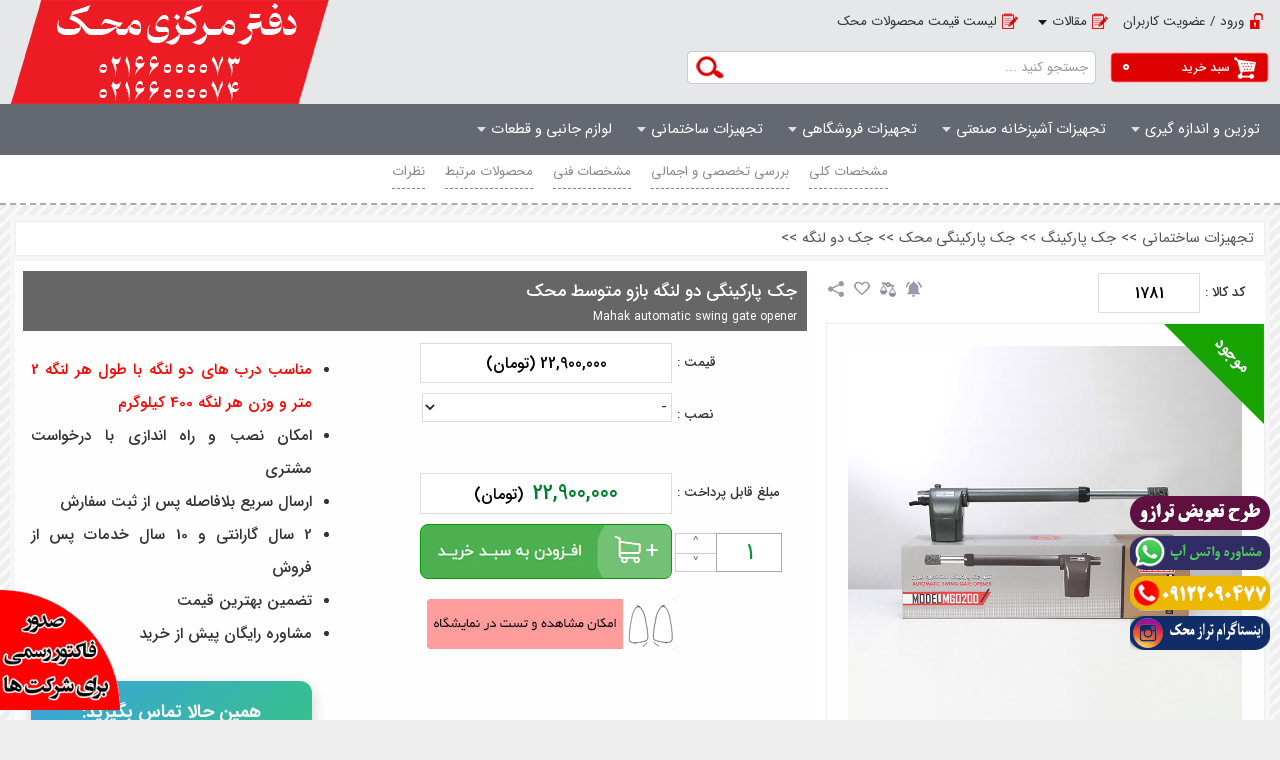

--- FILE ---
content_type: text/html; charset=utf-8
request_url: https://tarazmahak.com/product/%D8%AC%DA%A9-%D9%BE%D8%A7%D8%B1%DA%A9%DB%8C%D9%86%DA%AF%DB%8C-%D8%AF%D9%88-%D9%84%D9%86%DA%AF%D9%87-%D8%A8%D8%A7%D8%B2%D9%88-%D9%85%D8%AA%D9%88%D8%B3%D8%B7-%D9%85%D8%AD%DA%A9
body_size: 36211
content:


<!DOCTYPE html>
<html lang="fa" dir="rtl">
<head><title>
	جک پارکینگی دو لنگه بازو متوسط محک
</title>
   <base href="https://tarazmahak.com" />
    <meta http-equiv="Content-Type" content="text/html; charset=utf-8" /><meta http-equiv="CONTENT-LANGUAGE" content="fa" /><meta content="width=device-width, initial-scale=1" name="viewport" /><meta name="robots" content="index, follow" /><meta name="googlebot" content="index,follow" /><meta name="generator" content="شرکت طرح و پردازش مبنا ورژن 10" /><meta name="DC.Publisher" content="tarazmahak.com" /><meta name="author" content="tarazmahak.com" /><meta name="HandheldFriendly" content="true" /><meta name="apple-mobile-web-app-capable" content="YES" /><meta http-equiv="X-UA-Compatible" content="IE=edge" /><meta name="copyright" content="©تمامی حقوق این وب سایت متعلق به این وب سایت می باشد." /><link rel="stylesheet" type="text/css" href="./CSS/UserSheetFa.css" /><link href="CSS/ResponsiveStyleSheet.css" rel="stylesheet" type="text/css" /><link rel="icon" href="Administrator/Files/Design/favicon.png" type="image/x-icon" /><link rel="shortcut icon" href="Administrator/Files/Design/favicon.png" type="image/x-icon" /><link rel="alternate" type="application/rss+xml" title="آر اس اس" href="rss.aspx" />

    <script src="j360/jquery-1.7.2.min.js" type="text/javascript"></script>

    <script src="JavaScript/smooth-scroll.js" type="text/javascript"></script>

    <link href="effect/fm.revealator.jquery.css" rel="stylesheet" type="text/css" />

    <script src="effect/fm.revealator.jquery.js" type="text/javascript"></script>

    <script type="text/javascript" src="Tooltip/js/jquery.hoverIntent.minified.js"></script>
    <link href="owl.carousel/owl.carousel.css" rel="stylesheet" /><link href="owl.carousel/owl.theme.css" rel="stylesheet" />

    <script type="text/javascript" src="owl.carousel/owl.carousel.js"></script>

<link rel="canonical" href="https://tarazmahak.com/product/جک-پارکینگی-دو-لنگه-بازو-متوسط-محک" /><meta name="Description" content="جک پارکینگی دو لنگه بازو متوسط محک برای درب های دو لنگه که هر لنگه آن 2 متر و یا 200 سانتی متر است و همچنین هر لنگه وزنی معادل 400 کیلوگرم دارد مناسب است." /><meta name="Keywords" content="جک پارکینگی دو لنگه بازو متوسط محک,جک بازو متوسط محک,جک محک بازو متوسط,جک پارکینگی بازو متوسط محک,جک پارکینگی محک بازو متوسط" /><meta property="og:title" content="جک پارکینگی دو لنگه بازو متوسط محک" /><meta property="og:site_name" content="جک پارکینگی دو لنگه بازو متوسط محک" /><meta property="og:url" content="https://tarazmahak.com/product/جک-پارکینگی-دو-لنگه-بازو-متوسط-محک" /><meta property="og:description" content="جک پارکینگی دو لنگه بازو متوسط محک برای درب های دو لنگه که هر لنگه آن 2 متر و یا 200 سانتی متر است و همچنین هر لنگه وزنی معادل 400 کیلوگرم دارد مناسب است." /><meta property="og:image" content="https://tarazmahak.com/Administrator/files/ProductPic/aجک-پارکینگی-دو-لنگه-بازو-متوسط-محک.jpg" /><meta property="twitter:title" content="جک پارکینگی دو لنگه بازو متوسط محک" /><meta property="twitter:description" content="جک پارکینگی دو لنگه بازو متوسط محک برای درب های دو لنگه که هر لنگه آن 2 متر و یا 200 سانتی متر است و همچنین هر لنگه وزنی معادل 400 کیلوگرم دارد مناسب است." /><meta property="fb:title" content="جک پارکینگی دو لنگه بازو متوسط محک" /><meta property="fb:description" content="جک پارکینگی دو لنگه بازو متوسط محک برای درب های دو لنگه که هر لنگه آن 2 متر و یا 200 سانتی متر است و همچنین هر لنگه وزنی معادل 400 کیلوگرم دارد مناسب است." /><meta itemprop="name" content="جک پارکینگی دو لنگه بازو متوسط محک" /><meta itemprop="description" content="جک پارکینگی دو لنگه بازو متوسط محک برای درب های دو لنگه که هر لنگه آن 2 متر و یا 200 سانتی متر است و همچنین هر لنگه وزنی معادل 400 کیلوگرم دارد مناسب است." /><meta property="url" content="https://tarazmahak.com/product/جک-پارکینگی-دو-لنگه-بازو-متوسط-محک" /><meta itemprop="image" content="https://tarazmahak.com/Administrator/files/ProductPic/aجک-پارکینگی-دو-لنگه-بازو-متوسط-محک.jpg" /></head>
<body>
    <form method="post" action="./index.aspx?Product=%u062c%u06a9-%u067e%u0627%u0631%u06a9%u06cc%u0646%u06af%u06cc-%u062f%u0648-%u0644%u0646%u06af%u0647-%u0628%u0627%u0632%u0648-%u0645%u062a%u0648%u0633%u0637-%u0645%u062d%u06a9" id="form1">
<div class="aspNetHidden">
<input type="hidden" name="__VIEWSTATE" id="__VIEWSTATE" value="/wEPDwUKMTQ0ODY0OTk0OWQYAQUeX19Db250cm9sc1JlcXVpcmVQb3N0QmFja0tleV9fFgIFG2N0bDI2JGN0bDA1JENoZWNrQm94TGlzdDEkMAUbY3RsMjYkY3RsMDUkQ2hlY2tCb3hMaXN0MSQwl1HtIgvcL6Jj8JmmRqgbvGwvf3E=" />
</div>

<div class="aspNetHidden">

	<input type="hidden" name="__VIEWSTATEGENERATOR" id="__VIEWSTATEGENERATOR" value="90059987" />
</div>
        <div align="center" style="margin: 0; padding: 0; float: right; width: 100%;">
            
<header class="Row">
    <span class="SearchRes" title="جستجو"></span><span class="UserRes" title="پنل کاربری"></span>
    
    <a id="ctl22_HyperLink1" class="TellMobile" href="tel:02166000073">02166000073</a>
    <div class="HeaderTop">
        <div class="HeaderRes">
            <div class="Row">
                <div class="BoxSizeAsli">
                    <a href="./index.aspx" class="Logo"   aria-label="صفحه اصلی"></a>
                    <div class="HeaderTopRight">
                        <div class="Row HeaderTopTopBox">
                            <a class='ItemLeft' href='./index.aspx?Type=UserRegister'><img src='./administrator/files/design/Picuserlogin.png'  alt='login' />ورود / عضویت کاربران</a>
                            <ul class="navLogin">
                                <li><a  href=''  class='arrow'><img class='icon' src='./administrator/files/design/PicUserEdit.png' alt='منو'/>مقالات<img class='ArrowDown' src='./Administrator/Files/Design/arrowDown4.png' alt='زیر منو'/></a><ul class='submenu'><li><a href='https://tarazmahak.com/catarticle/%D9%85%D9%82%D8%A7%D9%84%D8%A7%D8%AA-%D8%AA%D8%B1%D8%A7%D8%B2%D9%88'>مقالات ترازو</a></li><li><a href='https://tarazmahak.com/catarticle/%D9%85%D9%82%D8%A7%D9%84%D8%A7%D8%AA-%D8%A8%D8%A7%D8%B3%DA%A9%D9%88%D9%84'>مقالات باسکول</a></li></ul></li><li><a href='https://tarazmahak.com/page/%D9%84%DB%8C%D8%B3%D8%AA-%D9%82%DB%8C%D9%85%D8%AA-%D8%AA%D8%B1%D8%A7%D8%B2%D9%88-%D8%A8%D8%A7%D8%B3%DA%A9%D9%88%D9%84-%D9%85%D8%AD%DA%A9'><img class='icon' src='./administrator/files/design/PicUserEdit.png' alt='منو'/>لیست قیمت محصولات محک</a></li>
                            </ul>
                        </div>
                        
<a class="BasketBox" href="index.aspx?Type=OrderInsert"><span class="SabadKharid">سبد
    خرید</span> <span class="SabadKharidNumber">
        0</span> </a>

<script language="javascript" type="text/javascript">
    $(document).ready(function() {

        var keyWord;
        $(".TextBoxAutoCapmlet").keyup(function(e) {
            if (e.which == 13) {
                event.preventDefault();
            }
            if ((e.which >= 48 && e.which <= 57) || (e.which >= 65 && e.which <= 90) || (e.which >= 96 && e.which <= 105) ||                  (e.which >= 219 && e.which <= 222) || (e.which == 186) || (e.which == 188) || (e.which == 8) || (e.which == 46)) {
                keyWord = $.trim($(".TextBoxAutoCapmlet").val());
                if (keyWord.length > 2) {
                    $(".Result").html("<div class='AutoCamplet'><img src='./administrator/files/design/load.gif' />" +
                "</div>");
                    var data = "{'Keyword':'" + keyWord + "'}";
                    $.ajax(
                {
                    type: "POST",
                    url: "Forms/AjaxHelper.aspx/MobileSelectSearch",
                    data: data,
                    contentType: "application/json; charset=utf-8",
                    dataType: "json",
                    success: function(msg) {
                        $(".Result").html(msg.d);
                        // $(".Result").show("slow");                       
                        // animateResults();
                    }
                });
                }
                else {
                    // $(".Result").hide("slow");
                    $(".Result").html("");
                }
            }
        });
        function animateResults() {
            $('.Result').each(function() {
                var widthan = $(this).css('height'); +
                    $(this).css({ height: '0%' }).animate({ height: widthan }, 'slow');
            });
        };
    });
</script>

<script type="text/javascript">
    jQuery(document).ready(function($) {
        $(".default").each(function() {
            var defaultVal = $(this).attr('title');
            $(this).focus(function() {
                if ($(this).val() == defaultVal) {
                    $(this).removeClass('active').val('');
                }
            });
            $(this).blur(function() {
                if ($(this).val() == '') {
                    $(this).addClass('active').val(defaultVal);
                }
            })
		.blur().addClass('active');
        });



    });
    function defaulttextRemove() {
        $('.default').each(function() {
            var defaultVal = $(this).attr('title');
            if ($(this).val() == defaultVal) {
                $(this).val('');
            }
        });
    }
</script>

<div class="SearchBoxBox">
    <div class="SearchBox">
        <div class="TextBoxBox">
            <input name="ctl22$ctl01$TextBox1" type="text" id="ctl22_ctl01_TextBox1" title=" جستجو کنید ..." class="TextBoxAutoCapmlet default" autocomplete="off" />
            <input type="submit" name="ctl22$ctl01$Button1" value="" id="ctl22_ctl01_Button1" class="TextAutoButton" aria-label="جستجو" title="جستجو" />
            <div class="Result">
            </div>
        </div>
    </div>
</div>

                    </div>
                </div>
            </div>
            <div class="HeaderTopMenu">
                <div class="HeaderTopMenuBox">
                    <div class="BoxSizeAsli">
                        
<div class="MenuProductBox">
    <div class="MenuProduct">
        
                <input type="hidden" name="ctl22$_ee7f5724914c4f$Repeater1$ctl00$HiddenField1" id="ctl22__ee7f5724914c4f_Repeater1_ctl00_HiddenField1" value="159" />
                <a id="ctl22__ee7f5724914c4f_Repeater1_ctl00_HyperLink1" href="https://tarazmahak.com/catproduct/%D8%AA%D9%88%D8%B2%DB%8C%D9%86-%D9%88-%D8%A7%D9%86%D8%AF%D8%A7%D8%B2%D9%87-%DA%AF%DB%8C%D8%B1%DB%8C" style="background: none;padding-left:5px;padding-right:5px;">
                    <span title='159'></span>
                    <span>توزین و اندازه گیری</span>
                    <img id="ctl22__ee7f5724914c4f_Repeater1_ctl00_imgArrow" class="arrowimg" src="Administrator/Files/Design/arrowDown.png" alt="زیر منو" style="margin-top: 20px !important; display: inline-block !important;" /></a>
            
                <input type="hidden" name="ctl22$_ee7f5724914c4f$Repeater1$ctl01$HiddenField1" id="ctl22__ee7f5724914c4f_Repeater1_ctl01_HiddenField1" value="162" />
                <a id="ctl22__ee7f5724914c4f_Repeater1_ctl01_HyperLink1" href="https://tarazmahak.com/catproduct/%D8%AA%D8%AC%D9%87%DB%8C%D8%B2%D8%A7%D8%AA-%D8%A2%D8%B4%D9%BE%D8%B2%D8%AE%D8%A7%D9%86%D9%87-%D8%B5%D9%86%D8%B9%D8%AA%DB%8C" style="background: none;padding-left:5px;padding-right:5px;">
                    <span title='162'></span>
                    <span>تجهیزات آشپزخانه صنعتی</span>
                    <img id="ctl22__ee7f5724914c4f_Repeater1_ctl01_imgArrow" class="arrowimg" src="Administrator/Files/Design/arrowDown.png" alt="زیر منو" style="margin-top: 20px !important; display: inline-block !important;" /></a>
            
                <input type="hidden" name="ctl22$_ee7f5724914c4f$Repeater1$ctl02$HiddenField1" id="ctl22__ee7f5724914c4f_Repeater1_ctl02_HiddenField1" value="191" />
                <a id="ctl22__ee7f5724914c4f_Repeater1_ctl02_HyperLink1" href="https://tarazmahak.com/catproduct/%D8%AA%D8%AC%D9%87%DB%8C%D8%B2%D8%A7%D8%AA_%D9%81%D8%B1%D9%88%D8%B4%DA%AF%D8%A7%D9%87%DB%8C" style="background: none;padding-left:5px;padding-right:5px;">
                    <span title='191'></span>
                    <span>تجهیزات فروشگاهی</span>
                    <img id="ctl22__ee7f5724914c4f_Repeater1_ctl02_imgArrow" class="arrowimg" src="Administrator/Files/Design/arrowDown.png" alt="زیر منو" style="margin-top: 20px !important; display: inline-block !important;" /></a>
            
                <input type="hidden" name="ctl22$_ee7f5724914c4f$Repeater1$ctl03$HiddenField1" id="ctl22__ee7f5724914c4f_Repeater1_ctl03_HiddenField1" value="198" />
                <a id="ctl22__ee7f5724914c4f_Repeater1_ctl03_HyperLink1" href="https://tarazmahak.com/catproduct/%D8%AA%D8%AC%D9%87%DB%8C%D8%B2%D8%A7%D8%AA-%D8%B3%D8%A7%D8%AE%D8%AA%D9%85%D8%A7%D9%86%DB%8C" style="background: none;padding-left:5px;padding-right:5px;">
                    <span title='198'></span>
                    <span>تجهیزات ساختمانی</span>
                    <img id="ctl22__ee7f5724914c4f_Repeater1_ctl03_imgArrow" class="arrowimg" src="Administrator/Files/Design/arrowDown.png" alt="زیر منو" style="margin-top: 20px !important; display: inline-block !important;" /></a>
            
                <input type="hidden" name="ctl22$_ee7f5724914c4f$Repeater1$ctl04$HiddenField1" id="ctl22__ee7f5724914c4f_Repeater1_ctl04_HiddenField1" value="252" />
                <a id="ctl22__ee7f5724914c4f_Repeater1_ctl04_HyperLink1" href="https://tarazmahak.com/catproduct/%D9%84%D9%88%D8%A7%D8%B2%D9%85-%D8%AC%D8%A7%D9%86%D8%A8%DB%8C-%D9%88-%D9%82%D8%B7%D8%B9%D8%A7%D8%AA" style="background: none;padding-left:5px;padding-right:5px;">
                    <span title='252'></span>
                    <span>لوازم جانبی و قطعات</span>
                    <img id="ctl22__ee7f5724914c4f_Repeater1_ctl04_imgArrow" class="arrowimg" src="Administrator/Files/Design/arrowDown.png" alt="زیر منو" style="margin-top: 20px !important; display: inline-block !important;" /></a>
            
    </div>
    <ul class='MenuProductNode' id='MenuProductNode159'><li class='limenuhover'><a href='https://tarazmahak.com/catproduct/%D8%AA%D8%B1%D8%A7%D8%B2%D9%88%DB%8C-%D9%85%D8%AD%DA%A9'>ترازوی محک<img class='ArrowDown' src='./Administrator/Files/Design/arrowDown.png' /></a><ul class='submenu'><div style="background-image:url('');" class='MenuProductNodeRight'><div class='limenuhover3Box'><li class='limenuhover3'><a class='amenuhover' href='https://tarazmahak.com/index.aspx?Category=%D8%AA%D8%B1%D8%A7%D8%B2%D9%88%DB%8C-%D9%85%D8%AD%DA%A9&CategoryBrand=94,&CategorySearch=295,'>ترازوی فروشگاهی محک</a><ul><li class='limenuhover4'><a href='https://tarazmahak.com/index.aspx?Category=%D8%AA%D8%B1%D8%A7%D8%B2%D9%88%DB%8C-%D9%85%D8%AD%DA%A9&CategorySearch=270,'><span class='bulletMenu'></span>ترازوی چاپگردار محک</a></li><li class='limenuhover4'><a href='https://tarazmahak.com/index.aspx?Category=%D8%AA%D8%B1%D8%A7%D8%B2%D9%88%DB%8C-%D9%85%D8%AD%DA%A9&CategorySearch=271,'><span class='bulletMenu'></span>ترازوی بدون چاپگر محک</a></li><li class='limenuhover4'><a href='https://tarazmahak.com/index.aspx?Category=%D8%AA%D8%B1%D8%A7%D8%B2%D9%88%DB%8C-%D9%85%D8%AD%DA%A9&CategoryType=72,'><span class='bulletMenu'></span>ترازوی علمک دار محک</a></li><li class='limenuhover4'><a href='https://tarazmahak.com/index.aspx?Category=%D8%AA%D8%B1%D8%A7%D8%B2%D9%88%DB%8C-%D9%85%D8%AD%DA%A9&CategoryType=82,'><span class='bulletMenu'></span>ترازوی بدون علمک محک</a></li><li class='limenuhover4'><a href='https://tarazmahak.com/index.aspx?Category=%D8%AA%D8%B1%D8%A7%D8%B2%D9%88%DB%8C-%D9%85%D8%AD%DA%A9&CategorySearch=297,'><span class='bulletMenu'></span>ترازوی پلاس محک</a></li></ul></li><li class='limenuhover3'><a class='amenuhover' href=''>ترازو بر اساس امکانات</a><ul><li class='limenuhover4'><a href='https://tarazmahak.com/index.aspx?Category=%D8%AA%D8%B1%D8%A7%D8%B2%D9%88%DB%8C-%D9%85%D8%AD%DA%A9&CategorySearch=310,'><span class='bulletMenu'></span>ترازوی قطعه شمار</a></li><li class='limenuhover4'><a href='https://tarazmahak.com/index.aspx?Category=%D8%AA%D8%B1%D8%A7%D8%B2%D9%88%DB%8C-%D9%85%D8%AD%DA%A9&CategorySearch=313,'><span class='bulletMenu'></span>ترازوی بارکد زن</a></li><li class='limenuhover4'><a href='https://tarazmahak.com/index.aspx?Category=%D8%AA%D8%B1%D8%A7%D8%B2%D9%88%DB%8C-%D9%85%D8%AD%DA%A9&CategorySearch=315,'><span class='bulletMenu'></span>ترازوی لیبل پرینتر دار</a></li></ul></li><li class='limenuhover3'><a class='amenuhover' href=''>ترازو بر اساس قیمت</a><ul><li class='limenuhover4'><a href='https://tarazmahak.com/index.aspx?Category=%D8%AA%D8%B1%D8%A7%D8%B2%D9%88%DB%8C-%D9%85%D8%AD%DA%A9&CategorySearch=317,'><span class='bulletMenu'></span>ترازوی ارزان قیمت</a></li></ul></li></div><div class='limenuhover3Box'><li class='limenuhover3'><a class='amenuhover' href=''>ترازو بر اساس ظرفیت</a><ul><li class='limenuhover4'><a href='https://tarazmahak.com/index.aspx?Category=%D8%AA%D8%B1%D8%A7%D8%B2%D9%88%DB%8C-%D9%85%D8%AD%DA%A9&CategorySearch=273,'><span class='bulletMenu'></span>ترازو 70 کیلویی</a></li><li class='limenuhover4'><a href='https://tarazmahak.com/index.aspx?Category=%D8%AA%D8%B1%D8%A7%D8%B2%D9%88%DB%8C-%D9%85%D8%AD%DA%A9&CategorySearch=325,'><span class='bulletMenu'></span>ترازو 60 کیلویی</a></li><li class='limenuhover4'><a href='https://tarazmahak.com/index.aspx?Category=%D8%AA%D8%B1%D8%A7%D8%B2%D9%88%DB%8C-%D9%85%D8%AD%DA%A9&CategorySearch=274,'><span class='bulletMenu'></span>ترازو 50 کیلویی</a></li><li class='limenuhover4'><a href='https://tarazmahak.com/index.aspx?Category=%D8%AA%D8%B1%D8%A7%D8%B2%D9%88%DB%8C-%D9%85%D8%AD%DA%A9&CategorySearch=322,'><span class='bulletMenu'></span>ترازو 40 کیلویی</a></li><li class='limenuhover4'><a href='https://tarazmahak.com/index.aspx?Category=%D8%AA%D8%B1%D8%A7%D8%B2%D9%88%DB%8C-%D9%85%D8%AD%DA%A9&CategorySearch=275,'><span class='bulletMenu'></span>ترازو 35 کیلویی</a></li><li class='limenuhover4'><a href='https://tarazmahak.com/index.aspx?Category=%D8%AA%D8%B1%D8%A7%D8%B2%D9%88%DB%8C-%D9%85%D8%AD%DA%A9&CategorySearch=276,'><span class='bulletMenu'></span>ترازو 30 کیلویی</a></li><li class='limenuhover4'><a href='https://tarazmahak.com/index.aspx?Category=%D8%AA%D8%B1%D8%A7%D8%B2%D9%88%DB%8C-%D9%85%D8%AD%DA%A9&CategorySearch=323,'><span class='bulletMenu'></span>ترازو 20 کیلویی</a></li><li class='limenuhover4'><a href='https://tarazmahak.com/index.aspx?Category=%D8%AA%D8%B1%D8%A7%D8%B2%D9%88%DB%8C-%D9%85%D8%AD%DA%A9&CategorySearch=277,'><span class='bulletMenu'></span>ترازو 15 کیلویی</a></li><li class='limenuhover4'><a href='https://tarazmahak.com/index.aspx?Category=%D8%AA%D8%B1%D8%A7%D8%B2%D9%88%DB%8C-%D9%85%D8%AD%DA%A9&CategorySearch=324,'><span class='bulletMenu'></span>ترازو 10 کیلویی</a></li><li class='limenuhover4'><a href='https://tarazmahak.com/index.aspx?Category=%D8%AA%D8%B1%D8%A7%D8%B2%D9%88%DB%8C-%D9%85%D8%AD%DA%A9&CategorySearch=278,'><span class='bulletMenu'></span>ترازو 5 کیلویی</a></li></ul></li></div><div class='limenuhover3Box'><li class='limenuhover3'><a class='amenuhover' href=''>ترازو بر اساس مدل</a><ul><li class='limenuhover4'><a href='https://tarazmahak.com/index.aspx?Category=%D8%AA%D8%B1%D8%A7%D8%B2%D9%88%DB%8C-%D9%85%D8%AD%DA%A9&CategorySearch=436,'><span class='bulletMenu'></span>ترازو 19000 محک</a></li><li class='limenuhover4'><a href='https://tarazmahak.com/index.aspx?Category=%D8%AA%D8%B1%D8%A7%D8%B2%D9%88%DB%8C-%D9%85%D8%AD%DA%A9&CategorySearch=280,'><span class='bulletMenu'></span>ترازو 17000 محک</a></li><li class='limenuhover4'><a href='https://tarazmahak.com/index.aspx?Category=%D8%AA%D8%B1%D8%A7%D8%B2%D9%88%DB%8C-%D9%85%D8%AD%DA%A9&CategorySearch=298,'><span class='bulletMenu'></span>ترازو 16000 محک</a></li><li class='limenuhover4'><a href='https://tarazmahak.com/index.aspx?Category=%D8%AA%D8%B1%D8%A7%D8%B2%D9%88%DB%8C-%D9%85%D8%AD%DA%A9&CategorySearch=281,'><span class='bulletMenu'></span>ترازو 15000 محک</a></li><li class='limenuhover4'><a href='https://tarazmahak.com/index.aspx?Category=%D8%AA%D8%B1%D8%A7%D8%B2%D9%88%DB%8C-%D9%85%D8%AD%DA%A9&CategorySearch=282,'><span class='bulletMenu'></span>ترازو 14000 محک</a></li><li class='limenuhover4'><a href='https://tarazmahak.com/index.aspx?Category=%D8%AA%D8%B1%D8%A7%D8%B2%D9%88%DB%8C-%D9%85%D8%AD%DA%A9&CategorySearch=283,'><span class='bulletMenu'></span>ترازو 11000 محک</a></li><li class='limenuhover4'><a href='https://tarazmahak.com/index.aspx?Category=%D8%AA%D8%B1%D8%A7%D8%B2%D9%88%DB%8C-%D9%85%D8%AD%DA%A9&CategorySearch=284,'><span class='bulletMenu'></span>ترازو 9800 محک</a></li><li class='limenuhover4'><a href='https://tarazmahak.com/index.aspx?Category=%D8%AA%D8%B1%D8%A7%D8%B2%D9%88%DB%8C-%D9%85%D8%AD%DA%A9&CategorySearch=328,'><span class='bulletMenu'></span>ترازو 9900 محک</a></li><li class='limenuhover4'><a href='https://tarazmahak.com/index.aspx?Category=%D8%AA%D8%B1%D8%A7%D8%B2%D9%88%DB%8C-%D9%85%D8%AD%DA%A9&CategorySearch=285,'><span class='bulletMenu'></span>ترازو 8800 محک</a></li><li class='limenuhover4'><a href='https://tarazmahak.com/index.aspx?Category=%D8%AA%D8%B1%D8%A7%D8%B2%D9%88%DB%8C-%D9%85%D8%AD%DA%A9&CategorySearch=286,'><span class='bulletMenu'></span>ترازو 2000 محک</a></li><li class='limenuhover4'><a href='https://tarazmahak.com/index.aspx?Category=%D8%AA%D8%B1%D8%A7%D8%B2%D9%88%DB%8C-%D9%85%D8%AD%DA%A9&CategorySearch=297,'><span class='bulletMenu'></span>ترازو پلاس محک</a></li></ul></li></div><div class='limenuhover3Box'><li class='limenuhover3'><a class='amenuhover' href=''>ترازو بر اساس مشاغل</a><ul><li class='limenuhover4'><a href='https://tarazmahak.com/index.aspx?Category=%D8%AA%D8%B1%D8%A7%D8%B2%D9%88%DB%8C-%D9%85%D8%AD%DA%A9&CategorySearch=339,'><span class='bulletMenu'></span>ترازوی سوپرمارکت</a></li><li class='limenuhover4'><a href='https://tarazmahak.com/index.aspx?Category=%D8%AA%D8%B1%D8%A7%D8%B2%D9%88%DB%8C-%D9%85%D8%AD%DA%A9&CategorySearch=340,'><span class='bulletMenu'></span>ترازوی میوه فروشی</a></li><li class='limenuhover4'><a href='https://tarazmahak.com/index.aspx?Category=%D8%AA%D8%B1%D8%A7%D8%B2%D9%88%DB%8C-%D9%85%D8%AD%DA%A9&CategorySearch=341,'><span class='bulletMenu'></span>ترازوی سبزی فروشی</a></li><li class='limenuhover4'><a href='https://tarazmahak.com/index.aspx?Category=%D8%AA%D8%B1%D8%A7%D8%B2%D9%88%DB%8C-%D9%85%D8%AD%DA%A9&CategorySearch=342,'><span class='bulletMenu'></span>ترازوی تره بار</a></li><li class='limenuhover4'><a href='https://tarazmahak.com/index.aspx?Category=%D8%AA%D8%B1%D8%A7%D8%B2%D9%88%DB%8C-%D9%85%D8%AD%DA%A9&CategorySearch=343,'><span class='bulletMenu'></span>ترازوی آجیل و خشکبار</a></li><li class='limenuhover4'><a href='https://tarazmahak.com/index.aspx?Category=%D8%AA%D8%B1%D8%A7%D8%B2%D9%88%DB%8C-%D9%85%D8%AD%DA%A9&CategorySearch=344,'><span class='bulletMenu'></span>ترازوی قصابی</a></li><li class='limenuhover4'><a href='https://tarazmahak.com/index.aspx?Category=%D8%AA%D8%B1%D8%A7%D8%B2%D9%88%DB%8C-%D9%85%D8%AD%DA%A9&CategorySearch=347,'><span class='bulletMenu'></span>ترازوی مرغ فروشی</a></li><li class='limenuhover4'><a href='https://tarazmahak.com/index.aspx?Category=%D8%AA%D8%B1%D8%A7%D8%B2%D9%88%DB%8C-%D9%85%D8%AD%DA%A9&CategorySearch=345,'><span class='bulletMenu'></span>ترازوی عطاری</a></li><li class='limenuhover4'><a href='https://tarazmahak.com/index.aspx?Category=%D8%AA%D8%B1%D8%A7%D8%B2%D9%88%DB%8C-%D9%85%D8%AD%DA%A9&CategorySearch=348,'><span class='bulletMenu'></span>ترازوی قنادی</a></li><li class='limenuhover4'><a href='https://tarazmahak.com/index.aspx?Category=%D8%AA%D8%B1%D8%A7%D8%B2%D9%88%DB%8C-%D9%85%D8%AD%DA%A9&CategorySearch=346,'><span class='bulletMenu'></span>ترازوی صنعتی</a></li></ul></li><li class='limenuhover3'><a class='amenuhover' href='https://tarazmahak.com/index.aspx?Category=%D8%AA%D8%B1%D8%A7%D8%B2%D9%88%DB%8C-%D9%85%D8%AD%DA%A9&CategorySearch=433,'>ترازوی دست دوم</a></li></div><div class='limenuhover3Box'><li class='limenuhover3'><a class='amenuhover' href='https://tarazmahak.com/index.aspx?Category=%D8%AA%D8%B1%D8%A7%D8%B2%D9%88%DB%8C-%D9%85%D8%AD%DA%A9&CategorySearch=296,'>ترازوی آشپزخانه محک</a></li></div></div></ul></li><li class='limenuhover'><a href='https://tarazmahak.com/catproduct/%D8%A8%D8%A7%D8%B3%DA%A9%D9%88%D9%84-%D9%85%D8%AD%DA%A9'>باسکول محک<img class='ArrowDown' src='./Administrator/Files/Design/arrowDown.png' /></a><ul class='submenu'><div style="background-image:url('');" class='MenuProductNodeRight'><div class='limenuhover3Box'><li class='limenuhover3'><a class='amenuhover' href='https://tarazmahak.com/index.aspx?Category=%D8%A8%D8%A7%D8%B3%DA%A9%D9%88%D9%84-%D9%85%D8%AD%DA%A9&CategoryType=76,'>باسکول نمایشگر متحرک</a></li><li class='limenuhover3'><a class='amenuhover' href='https://tarazmahak.com/index.aspx?Category=%D8%A8%D8%A7%D8%B3%DA%A9%D9%88%D9%84-%D9%85%D8%AD%DA%A9&CategoryType=81,'>باسکول نمایشگر دیواری</a></li><li class='limenuhover3'><a class='amenuhover' href='https://tarazmahak.com/index.aspx?Category=%D8%A8%D8%A7%D8%B3%DA%A9%D9%88%D9%84-%D9%85%D8%AD%DA%A9&CategoryType=83,'>باسکول نمایشگر ثابت</a></li><li class='limenuhover3'><a class='amenuhover' href='https://tarazmahak.com/index.aspx?Category=%D8%A8%D8%A7%D8%B3%DA%A9%D9%88%D9%84-%D9%85%D8%AD%DA%A9&CategoryType=86,'>باسکول سینی غلطکی</a></li></div><div class='limenuhover3Box'><li class='limenuhover3'><a class='amenuhover' href=''>باسکول بر اساس ظرفیت</a><ul><li class='limenuhover4'><a href='https://tarazmahak.com/index.aspx?Category=%D8%A8%D8%A7%D8%B3%DA%A9%D9%88%D9%84-%D9%85%D8%AD%DA%A9&CategorySearch=326,'><span class='bulletMenu'></span>باسکول 100 کیلویی</a></li><li class='limenuhover4'><a href='https://tarazmahak.com/index.aspx?Category=%D8%A8%D8%A7%D8%B3%DA%A9%D9%88%D9%84-%D9%85%D8%AD%DA%A9&CategorySearch=327,'><span class='bulletMenu'></span>باسکول 150 کیلویی</a></li><li class='limenuhover4'><a href='https://tarazmahak.com/index.aspx?Category=%D8%A8%D8%A7%D8%B3%DA%A9%D9%88%D9%84-%D9%85%D8%AD%DA%A9&CategorySearch=288,'><span class='bulletMenu'></span>باسکول 200 کیلویی</a></li><li class='limenuhover4'><a href='https://tarazmahak.com/index.aspx?Category=%D8%A8%D8%A7%D8%B3%DA%A9%D9%88%D9%84-%D9%85%D8%AD%DA%A9&CategorySearch=289,'><span class='bulletMenu'></span>باسکول 300 کیلویی</a></li><li class='limenuhover4'><a href='https://tarazmahak.com/index.aspx?Category=%D8%A8%D8%A7%D8%B3%DA%A9%D9%88%D9%84-%D9%85%D8%AD%DA%A9&CategorySearch=290,'><span class='bulletMenu'></span>باسکول 500 کیلویی</a></li><li class='limenuhover4'><a href='https://tarazmahak.com/index.aspx?Category=%D8%A8%D8%A7%D8%B3%DA%A9%D9%88%D9%84-%D9%85%D8%AD%DA%A9&CategorySearch=291,'><span class='bulletMenu'></span>باسکول 1000 کیلویی</a></li><li class='limenuhover4'><a href='https://tarazmahak.com/index.aspx?Category=%D8%A8%D8%A7%D8%B3%DA%A9%D9%88%D9%84-%D9%85%D8%AD%DA%A9&CategorySearch=293,'><span class='bulletMenu'></span>باسکول 1200 کیلویی</a></li><li class='limenuhover4'><a href='https://tarazmahak.com/index.aspx?Category=%D8%A8%D8%A7%D8%B3%DA%A9%D9%88%D9%84-%D9%85%D8%AD%DA%A9&CategorySearch=292,'><span class='bulletMenu'></span>باسکول 1500 کیلویی</a></li><li class='limenuhover4'><a href='https://tarazmahak.com/index.aspx?Category=%D8%A8%D8%A7%D8%B3%DA%A9%D9%88%D9%84-%D9%85%D8%AD%DA%A9&CategorySearch=311,'><span class='bulletMenu'></span>باسکول 2000 کیلویی</a></li><li class='limenuhover4'><a href='https://tarazmahak.com/index.aspx?Category=%D8%A8%D8%A7%D8%B3%DA%A9%D9%88%D9%84-%D9%85%D8%AD%DA%A9&CategorySearch=427,'><span class='bulletMenu'></span>باسکول 3000 کیلویی</a></li><li class='limenuhover4'><a href='https://tarazmahak.com/index.aspx?Category=%D8%A8%D8%A7%D8%B3%DA%A9%D9%88%D9%84-%D9%85%D8%AD%DA%A9&CategorySearch=428,'><span class='bulletMenu'></span>باسکول 5000 کیلویی</a></li></ul></li><li class='limenuhover3'><a class='amenuhover' href=''>باسکول بر اساس چاپگر</a><ul><li class='limenuhover4'><a href='https://tarazmahak.com/index.aspx?Category=%D8%A8%D8%A7%D8%B3%DA%A9%D9%88%D9%84-%D9%85%D8%AD%DA%A9&CategorySearch=439,'><span class='bulletMenu'></span>باسکول چاپگردار</a></li></ul></li></div><div class='limenuhover3Box'><li class='limenuhover3'><a class='amenuhover' href='https://tarazmahak.com/index.aspx?Category=%D8%A8%D8%A7%D8%B3%DA%A9%D9%88%D9%84-%D9%85%D8%AD%DA%A9&CategorySearch=300,'>باسکول بر اساس چرخ</a><ul><li class='limenuhover4'><a href='https://tarazmahak.com/index.aspx?Category=%D8%A8%D8%A7%D8%B3%DA%A9%D9%88%D9%84-%D9%85%D8%AD%DA%A9&CategorySearch=384,'><span class='bulletMenu'></span>باسکول چرخدار</a></li></ul></li><li class='limenuhover3'><a class='amenuhover' href=''>باسکول بر اساس جنس سینی</a><ul><li class='limenuhover4'><a href='https://tarazmahak.com/index.aspx?Category=%D8%A8%D8%A7%D8%B3%DA%A9%D9%88%D9%84-%D9%85%D8%AD%DA%A9&CategorySearch=388,'><span class='bulletMenu'></span>باسکول سینی استیل</a></li></ul></li><li class='limenuhover3'><a class='amenuhover' href=''>باسکول بر اساس لودسل</a><ul><li class='limenuhover4'><a href='https://tarazmahak.com/index.aspx?Category=%D8%A8%D8%A7%D8%B3%DA%A9%D9%88%D9%84-%D9%85%D8%AD%DA%A9&CategorySearch=430,'><span class='bulletMenu'></span>باسکول تک لودسل</a></li><li class='limenuhover4'><a href='https://tarazmahak.com/index.aspx?Category=%D8%A8%D8%A7%D8%B3%DA%A9%D9%88%D9%84-%D9%85%D8%AD%DA%A9&CategorySearch=431,'><span class='bulletMenu'></span>باسکول چهار لودسل</a></li></ul></li><li class='limenuhover3'><a class='amenuhover' href=''>باسکول بر اساس مدل</a><ul><li class='limenuhover4'><a href='https://tarazmahak.com/index.aspx?Category=%D8%A8%D8%A7%D8%B3%DA%A9%D9%88%D9%84-%D9%85%D8%AD%DA%A9&CategorySearch=321,'><span class='bulletMenu'></span>باسکول محک 13000</a></li><li class='limenuhover4'><a href='https://tarazmahak.com/index.aspx?Category=%D8%A8%D8%A7%D8%B3%DA%A9%D9%88%D9%84-%D9%85%D8%AD%DA%A9&CategorySearch=352,'><span class='bulletMenu'></span>باسکول محک 13000D</a></li><li class='limenuhover4'><a href='https://tarazmahak.com/index.aspx?Category=%D8%A8%D8%A7%D8%B3%DA%A9%D9%88%D9%84-%D9%85%D8%AD%DA%A9&CategorySearch=437,'><span class='bulletMenu'></span>باسکول محک 13000 پلاس</a></li></ul></li><li class='limenuhover3'><a class='amenuhover' href=''>باسکول بر اساس قیمت</a><ul><li class='limenuhover4'><a href='https://tarazmahak.com/index.aspx?Category=%D8%A8%D8%A7%D8%B3%DA%A9%D9%88%D9%84-%D9%85%D8%AD%DA%A9&CategorySearch=319,'><span class='bulletMenu'></span>باسکول ارزان</a></li></ul></li><li class='limenuhover3'><a class='amenuhover' href='https://tarazmahak.com/index.aspx?Category=%D8%A8%D8%A7%D8%B3%DA%A9%D9%88%D9%84-%D9%85%D8%AD%DA%A9&CategorySearch=435,'>باسکول دست دوم</a></li></div><div class='limenuhover3Box'><li class='limenuhover3'><a class='amenuhover' href=''>باسکول بر اساس ابعاد سینی</a><ul><li class='limenuhover4'><a href='https://tarazmahak.com/باسکول-سینی-50-در-50-سانتیمتر'><span class='bulletMenu'></span>50×50 سانتیمتر</a></li><li class='limenuhover4'><a href='https://tarazmahak.com/باسکول-70-در-70-سانتیمتر'><span class='bulletMenu'></span>70×70 سانتیمتر</a></li><li class='limenuhover4'><a href='https://tarazmahak.com/باسکول-سینی-100-در-100-سانتیمتر'><span class='bulletMenu'></span>100×100 سانتیمتر</a></li><li class='limenuhover4'><a href='https://tarazmahak.com/باسکول-سینی-120-در-120-سانتیمتر'><span class='bulletMenu'></span>120×120 سانتیمتر</a></li><li class='limenuhover4'><a href='https://tarazmahak.com/باسکول-سینی-150-در-150-سانتیمتر'><span class='bulletMenu'></span>150×150 سانتیمتر</a></li></ul></li></div><div class='limenuhover3Box'></div></div></ul></li></ul><ul class='MenuProductNode' id='MenuProductNode162'><li class='limenuhover'><a href='https://tarazmahak.com/catproduct/%DA%A9%D8%A7%D9%84%D8%A8%D8%A7%D8%B3-%D8%A8%D8%B1-%D9%85%D8%AD%DA%A9'>کالباس بر محک<img class='ArrowDown' src='./Administrator/Files/Design/arrowDown.png' /></a><ul class='submenu'><div style="background-image:url('');" class='MenuProductNodeRight'><div class='limenuhover3Box'><li class='limenuhover3'><a class='amenuhover' href='https://tarazmahak.com/index.aspx?Category=%DA%A9%D8%A7%D9%84%D8%A8%D8%A7%D8%B3-%D8%A8%D8%B1-%D9%85%D8%AD%DA%A9&CategoryType=78,'>کالباس بر دستی محک</a></li><li class='limenuhover3'><a class='amenuhover' href='https://tarazmahak.com/index.aspx?Category=%DA%A9%D8%A7%D9%84%D8%A8%D8%A7%D8%B3-%D8%A8%D8%B1-%D9%85%D8%AD%DA%A9&CategoryType=79,'>کالباس بر ترازودار محک</a></li><li class='limenuhover3'><a class='amenuhover' href='https://tarazmahak.com/index.aspx?Category=%DA%A9%D8%A7%D9%84%D8%A8%D8%A7%D8%B3-%D8%A8%D8%B1-%D9%85%D8%AD%DA%A9&CategoryType=89,'>کالباس بر اتوماتیک محک</a></li></div><div class='limenuhover3Box'><li class='limenuhover3'><a class='amenuhover' href=''>قطر تیغه کالباس بر</a><ul><li class='limenuhover4'><a href='https://tarazmahak.com/index.aspx?Category=%DA%A9%D8%A7%D9%84%D8%A8%D8%A7%D8%B3-%D8%A8%D8%B1-%D9%85%D8%AD%DA%A9&CategorySearch=350,'><span class='bulletMenu'></span>کالباس بر تیغه 27.5 سانتیمتر</a></li><li class='limenuhover4'><a href='https://tarazmahak.com/index.aspx?Category=%DA%A9%D8%A7%D9%84%D8%A8%D8%A7%D8%B3-%D8%A8%D8%B1-%D9%85%D8%AD%DA%A9&CategorySearch=351,'><span class='bulletMenu'></span>کالباس بر تیغه 30 سانتیمتر</a></li></ul></li></div><div class='limenuhover3Box'></div><div class='limenuhover3Box'></div><div class='limenuhover3Box'></div></div></ul></li></ul><ul class='MenuProductNode' id='MenuProductNode191'><li class='limenuhover'><a href='https://tarazmahak.com/catproduct/%D8%B5%D9%86%D8%AF%D9%88%D9%82-%D9%81%D8%B1%D9%88%D8%B4%DA%AF%D8%A7%D9%87%DB%8C'>صندوق فروشگاهی<img class='ArrowDown' src='./Administrator/Files/Design/arrowDown.png' /></a><ul class='submenu'><div style="background-image:url('');" class='MenuProductNodeRight'><div class='limenuhover3Box'><li class='limenuhover3'><a class='amenuhover' href='https://tarazmahak.com/catproduct/%D8%B5%D9%86%D8%AF%D9%88%D9%82-%D9%81%D8%B1%D9%88%D8%B4%DA%AF%D8%A7%D9%87%DB%8C-%D8%AA%DA%A9%D9%86%D9%85%D8%A7'>صندوق فروشگاهی تکنما</a></li></div><div class='limenuhover3Box'></div><div class='limenuhover3Box'></div><div class='limenuhover3Box'></div><div class='limenuhover3Box'></div></div></ul></li><li class='limenuhover'><a href='https://tarazmahak.com/catproduct/%DA%A9%D8%B4%D9%88%DB%8C-%D9%BE%D9%88%D9%84'>کشوی پول<img class='ArrowDown' src='./Administrator/Files/Design/arrowDown.png' /></a><ul class='submenu'><div style="background-image:url('');" class='MenuProductNodeRight'><div class='limenuhover3Box'><li class='limenuhover3'><a class='amenuhover' href='https://tarazmahak.com/catproduct/%DA%A9%D8%B4%D9%88%DB%8C-%D9%BE%D9%88%D9%84-%D9%85%D8%AD%DA%A9'>کشوی پول محک</a><ul><li class='limenuhover4'><a href='https://tarazmahak.com/index.aspx?Category=%DA%A9%D8%B4%D9%88%DB%8C-%D9%BE%D9%88%D9%84-%D9%85%D8%AD%DA%A9&CategoryType=87,'><span class='bulletMenu'></span>کشوی پول دستی</a></li><li class='limenuhover4'><a href='https://tarazmahak.com/index.aspx?Category=%DA%A9%D8%B4%D9%88%DB%8C-%D9%BE%D9%88%D9%84-%D9%85%D8%AD%DA%A9&CategoryType=88,'><span class='bulletMenu'></span>کشوی پول برقی</a></li></ul></li></div><div class='limenuhover3Box'></div><div class='limenuhover3Box'></div><div class='limenuhover3Box'></div><div class='limenuhover3Box'></div></div></ul></li></ul><ul class='MenuProductNode' id='MenuProductNode198'><li class='limenuhover'><a href='https://tarazmahak.com/catproduct/%D8%AC%DA%A9-%D9%BE%D8%A7%D8%B1%DA%A9%DB%8C%D9%86%DA%AF'>جک پارکینگ<img class='ArrowDown' src='./Administrator/Files/Design/arrowDown.png' /></a><ul class='submenu'><div style="background-image:url('');" class='MenuProductNodeRight'><div class='limenuhover3Box'><li class='limenuhover3'><a class='amenuhover' href='https://tarazmahak.com/catproduct/%D8%AC%DA%A9-%D9%BE%D8%A7%D8%B1%DA%A9%DB%8C%D9%86%DA%AF%DB%8C-%D9%85%D8%AD%DA%A9'>جک پارکینگی محک</a><ul><li class='limenuhover4'><a href='https://tarazmahak.com/catproduct/%D8%AC%DA%A9-%D8%AA%DA%A9-%D9%84%D9%86%DA%AF%D9%87'><span class='bulletMenu'></span>جک تک لنگه</a></li><li class='limenuhover4'><a href='https://tarazmahak.com/catproduct/%D8%AC%DA%A9-%D8%AF%D9%88-%D9%84%D9%86%DA%AF%D9%87'><span class='bulletMenu'></span>جک دو لنگه</a></li></ul></li></div><div class='limenuhover3Box'></div><div class='limenuhover3Box'></div><div class='limenuhover3Box'></div><div class='limenuhover3Box'></div></div></ul></li></ul><ul class='MenuProductNode' id='MenuProductNode252'><li class='limenuhover'><a href='https://tarazmahak.com/catproduct/%D9%84%D9%88%D8%A7%D8%B2%D9%85-%D8%AC%D8%A7%D9%86%D8%A8%DB%8C-%D8%AA%D8%B1%D8%A7%D8%B2%D9%88-%D9%85%D8%AD%DA%A9'>لوازم جانبی ترازو محک<img class='ArrowDown' src='./Administrator/Files/Design/arrowDown.png' /></a><ul class='submenu'><div style="background-image:url('');" class='MenuProductNodeRight'><div class='limenuhover3Box'><li class='limenuhover3'><a class='amenuhover' href='https://tarazmahak.com/catproduct/%D9%BE%D8%B1%DB%8C%D9%86%D8%AA%D8%B1-%D8%AA%D8%B1%D8%A7%D8%B2%D9%88%DB%8C-%D9%85%D8%AD%DA%A9'>پرینتر ترازوی محک</a></li><li class='limenuhover3'><a class='amenuhover' href='https://tarazmahak.com/catproduct/%D8%B1%D9%88%D9%84-%DA%A9%D8%A7%D8%BA%D8%B0-%D9%BE%D8%B1%DB%8C%D9%86%D8%AA%D8%B1'>رول کاغذ پرینتر ترازو محک</a></li><li class='limenuhover3'><a class='amenuhover' href='https://tarazmahak.com/catproduct/%D8%B3%DB%8C%D9%86%DB%8C-%D8%AA%D8%B1%D8%A7%D8%B2%D9%88'>سینی ترازو محک</a></li><li class='limenuhover3'><a class='amenuhover' href='https://tarazmahak.com/catproduct/%D9%85%D9%82%D8%B1-%DA%A9%D8%A7%D8%B1%D8%AA%D8%AE%D9%88%D8%A7%D9%86'>مقر کارتخوان ترازو محک</a></li><li class='limenuhover3'><a class='amenuhover' href='https://tarazmahak.com/catproduct/%D8%A8%D8%A7%D8%AA%D8%B1%DB%8C-%D8%AA%D8%B1%D8%A7%D8%B2%D9%88%DB%8C-%D9%85%D8%AD%DA%A9'>باتری ترازوی محک</a></li><li class='limenuhover3'><a class='amenuhover' href='https://tarazmahak.com/catproduct/%D8%B7%D9%84%D9%82-%D9%86%D9%85%D8%A7%DB%8C%D8%B4%DA%AF%D8%B1-%D8%AA%D8%B1%D8%A7%D8%B2%D9%88'>طلق نمایشگر ترازو محک</a></li><li class='limenuhover3'><a class='amenuhover' href='https://tarazmahak.com/catproduct/%D8%B7%D9%84%D9%82-%D8%A8%D8%AF%D9%86%D9%87-%D8%AA%D8%B1%D8%A7%D8%B2%D9%88'>طلق بدنه ترازو محک</a></li><li class='limenuhover3'><a class='amenuhover' href='https://tarazmahak.com/catproduct/%DA%A9%DB%8C%D8%A8%D9%88%D8%B1%D8%AF-%D8%AA%D8%B1%D8%A7%D8%B2%D9%88'>کیبورد ترازو محک</a></li><li class='limenuhover3'><a class='amenuhover' href='https://tarazmahak.com/catproduct/%DA%A9%D8%A7%D8%A8%D9%84-%D8%A7%D8%AA%D8%B5%D8%A7%D9%84-%D8%A8%D9%87-%DA%A9%D8%A7%D8%B1%D8%AA%D8%AE%D9%88%D8%A7%D9%86'>کابل اتصال به کارتخوان</a></li></div><div class='limenuhover3Box'></div><div class='limenuhover3Box'></div><div class='limenuhover3Box'></div><div class='limenuhover3Box'></div></div></ul></li><li class='limenuhover'><a href='https://tarazmahak.com/catproduct/%D9%84%D9%88%D8%A7%D8%B2%D9%85-%D8%AC%D8%A7%D9%86%D8%A8%DB%8C-%D8%A8%D8%A7%D8%B3%DA%A9%D9%88%D9%84-%D9%85%D8%AD%DA%A9'>لوازم جانبی باسکول محک<img class='ArrowDown' src='./Administrator/Files/Design/arrowDown.png' /></a><ul class='submenu'><div style="background-image:url('');" class='MenuProductNodeRight'><div class='limenuhover3Box'><li class='limenuhover3'><a class='amenuhover' href='https://tarazmahak.com/catproduct/%D9%BE%D8%B1%DB%8C%D9%86%D8%AA%D8%B1-%D8%A8%D8%A7%D8%B3%DA%A9%D9%88%D9%84-%D9%85%D8%AD%DA%A9'>پرینتر باسکول محک</a></li><li class='limenuhover3'><a class='amenuhover' href='https://tarazmahak.com/catproduct/%DA%AF%D8%A7%D8%B1%DB%8C-%D8%A8%D8%A7%D8%B3%DA%A9%D9%88%D9%84'>گاری باسکول</a></li><li class='limenuhover3'><a class='amenuhover' href='https://tarazmahak.com/catproduct/%D9%85%D8%AD%D8%A7%D9%81%D8%B8-%D9%86%D9%85%D8%A7%DB%8C%D8%B4%DA%AF%D8%B1-%D8%A8%D8%A7%D8%B3%DA%A9%D9%88%D9%84'>محافظ نمایشگر باسکول</a></li><li class='limenuhover3'><a class='amenuhover' href='https://tarazmahak.com/catproduct/%D8%B3%DB%8C%D9%86%DB%8C-%D8%A8%D8%A7%D8%B3%DA%A9%D9%88%D9%84-%D9%85%D8%AD%DA%A9'>سینی باسکول محک</a></li></div><div class='limenuhover3Box'></div><div class='limenuhover3Box'></div><div class='limenuhover3Box'></div><div class='limenuhover3Box'></div></div></ul></li></ul>
</div>
<script type="text/javascript">
    $(document).ready(function () {

        // مدیریت فعال شدن لینک‌ها در منوی اصلی
        $(".MenuProduct a").mouseover(function () {
            $(".MenuProduct a").removeClass("Active");
            $(this).addClass("Active");

            var id = $(this).find("span").attr("title");
            $(".MenuProductNode").css("display", "none");
            $("#MenuProductNode" + id).css("display", "block");
        });

        // وقتی موس از کل منو خارج شد
        $(".MenuProductBox").mouseleave(function () {
            $(".MenuProductNode").css("display", "none");
            $(".MenuProductNodeActive").css("display", "block");
            $(".MenuProduct a").removeClass("Active");
            $(".MenuProduct .MenuProductActive").addClass("Active");
        });

        // hover برای زیرمنوهای تو در تو
        $('.MenuProductNode .limenuhover').hover(
            function () {
                // نمایش زیرمنوی مستقیم li
                $('> ul', this).stop(true, true).slideDown(150);
            },
            function () {
                // مخفی کردن زیرمنوی مستقیم li با تاخیر کوچک برای UX بهتر
                $('> ul', this).stop(true, true).delay(200).slideUp(150);
            }
        );

    });
</script>


<script type="text/javascript">
    $(document).ready(function () {

        $('#nav li').hoverIntent(
            function () {
                //show its submenu
                $('ul:first', this).slideDown(300);
            },
            function () {
                //hide its submenu
                $('ul:first', this).slideUp(300);
            });
    });
</script>


<script type="text/javascript">
    $(function () {
        var html = $('html, body'),
        navContainer = $('.nav-container'),
        navToggle = $('.nav-toggle'),
        navDropdownToggle = $('.has-dropdown');

        // Nav toggle
        navToggle.on('click', function (e) {
            var $this = $(this);
            e.preventDefault();
            $this.toggleClass('is-active');
            navContainer.toggleClass('is-visible');
            html.toggleClass('nav-open');
        });

        // Nav dropdown toggle
        navDropdownToggle.on('click', function () {
            var $this = $(this);
            $this.toggleClass('is-active').children('ul').toggleClass('is-visible');
        });

        // Prevent click events from firing on children of navDropdownToggle
        navDropdownToggle.on('click', '*', function (e) {
            e.stopPropagation();
        });

        $('.BastanMenu').on('click', function (e) {
            e.preventDefault();
            $('.nav-container').removeClass('is-visible');

        });
    });
</script>

<div class="wrapper wrapper-flush">
    <button class="nav-toggle" aria-label="منوی سایت" title="منوی سایت">
        <div class="icon-menu">
            <span class="line line-1"></span><span class="line line-2"></span><span class="line line-3"></span>
        </div>
    </button>
    <div class="nav-container">
        <ul class="nav-menu menu">
            <li class='menu-item has-dropdown'><a class='menu-link' href='https://tarazmahak.com/catproduct/%D8%AA%D9%88%D8%B2%DB%8C%D9%86-%D9%88-%D8%A7%D9%86%D8%AF%D8%A7%D8%B2%D9%87-%DA%AF%DB%8C%D8%B1%DB%8C'>توزین و اندازه گیری <img class='ArrowDown' src='./Administrator/Files/Design/arrowDown.png' /></a><ul class='submenu nav-dropdown menu'><li class='menu-item has-dropdown'><a class='menu-link' href='https://tarazmahak.com/catproduct/%D8%AA%D8%B1%D8%A7%D8%B2%D9%88%DB%8C-%D9%85%D8%AD%DA%A9'>ترازوی محک <img class='ArrowDown2' src='./Administrator/Files/Design/arrowDown2.gif' /></a><ul class='nav-dropdown menu'><li class='menu-item'><a class='menu-link' href='https://tarazmahak.com/index.aspx?Category=%D8%AA%D8%B1%D8%A7%D8%B2%D9%88%DB%8C-%D9%85%D8%AD%DA%A9&CategorySearch=296,'>ترازوی آشپزخانه محک</a></li><li class='menu-item has-dropdown'><a class='menu-link' href=''>ترازو بر اساس ظرفیت <img class='ArrowDown2' src='./Administrator/Files/Design/arrowDown2.gif' /></a><ul class='nav-dropdown menu'><li class='menu-item'><a class='menu-link' href='https://tarazmahak.com/index.aspx?Category=%D8%AA%D8%B1%D8%A7%D8%B2%D9%88%DB%8C-%D9%85%D8%AD%DA%A9&CategorySearch=273,'>ترازو 70 کیلویی</a></li><li class='menu-item'><a class='menu-link' href='https://tarazmahak.com/index.aspx?Category=%D8%AA%D8%B1%D8%A7%D8%B2%D9%88%DB%8C-%D9%85%D8%AD%DA%A9&CategorySearch=325,'>ترازو 60 کیلویی</a></li><li class='menu-item'><a class='menu-link' href='https://tarazmahak.com/index.aspx?Category=%D8%AA%D8%B1%D8%A7%D8%B2%D9%88%DB%8C-%D9%85%D8%AD%DA%A9&CategorySearch=274,'>ترازو 50 کیلویی</a></li><li class='menu-item'><a class='menu-link' href='https://tarazmahak.com/index.aspx?Category=%D8%AA%D8%B1%D8%A7%D8%B2%D9%88%DB%8C-%D9%85%D8%AD%DA%A9&CategorySearch=322,'>ترازو 40 کیلویی</a></li><li class='menu-item'><a class='menu-link' href='https://tarazmahak.com/index.aspx?Category=%D8%AA%D8%B1%D8%A7%D8%B2%D9%88%DB%8C-%D9%85%D8%AD%DA%A9&CategorySearch=275,'>ترازو 35 کیلویی</a></li><li class='menu-item'><a class='menu-link' href='https://tarazmahak.com/index.aspx?Category=%D8%AA%D8%B1%D8%A7%D8%B2%D9%88%DB%8C-%D9%85%D8%AD%DA%A9&CategorySearch=276,'>ترازو 30 کیلویی</a></li><li class='menu-item'><a class='menu-link' href='https://tarazmahak.com/index.aspx?Category=%D8%AA%D8%B1%D8%A7%D8%B2%D9%88%DB%8C-%D9%85%D8%AD%DA%A9&CategorySearch=323,'>ترازو 20 کیلویی</a></li><li class='menu-item'><a class='menu-link' href='https://tarazmahak.com/index.aspx?Category=%D8%AA%D8%B1%D8%A7%D8%B2%D9%88%DB%8C-%D9%85%D8%AD%DA%A9&CategorySearch=277,'>ترازو 15 کیلویی</a></li><li class='menu-item'><a class='menu-link' href='https://tarazmahak.com/index.aspx?Category=%D8%AA%D8%B1%D8%A7%D8%B2%D9%88%DB%8C-%D9%85%D8%AD%DA%A9&CategorySearch=324,'>ترازو 10 کیلویی</a></li><li class='menu-item'><a class='menu-link' href='https://tarazmahak.com/index.aspx?Category=%D8%AA%D8%B1%D8%A7%D8%B2%D9%88%DB%8C-%D9%85%D8%AD%DA%A9&CategorySearch=278,'>ترازو 5 کیلویی</a></li></ul></li><li class='menu-item has-dropdown'><a class='menu-link' href='https://tarazmahak.com/index.aspx?Category=%D8%AA%D8%B1%D8%A7%D8%B2%D9%88%DB%8C-%D9%85%D8%AD%DA%A9&CategoryBrand=94,&CategorySearch=295,'>ترازوی فروشگاهی محک <img class='ArrowDown2' src='./Administrator/Files/Design/arrowDown2.gif' /></a><ul class='nav-dropdown menu'><li class='menu-item'><a class='menu-link' href='https://tarazmahak.com/index.aspx?Category=%D8%AA%D8%B1%D8%A7%D8%B2%D9%88%DB%8C-%D9%85%D8%AD%DA%A9&CategorySearch=270,'>ترازوی چاپگردار محک</a></li><li class='menu-item'><a class='menu-link' href='https://tarazmahak.com/index.aspx?Category=%D8%AA%D8%B1%D8%A7%D8%B2%D9%88%DB%8C-%D9%85%D8%AD%DA%A9&CategorySearch=271,'>ترازوی بدون چاپگر محک</a></li><li class='menu-item'><a class='menu-link' href='https://tarazmahak.com/index.aspx?Category=%D8%AA%D8%B1%D8%A7%D8%B2%D9%88%DB%8C-%D9%85%D8%AD%DA%A9&CategoryType=72,'>ترازوی علمک دار محک</a></li><li class='menu-item'><a class='menu-link' href='https://tarazmahak.com/index.aspx?Category=%D8%AA%D8%B1%D8%A7%D8%B2%D9%88%DB%8C-%D9%85%D8%AD%DA%A9&CategoryType=82,'>ترازوی بدون علمک محک</a></li><li class='menu-item'><a class='menu-link' href='https://tarazmahak.com/index.aspx?Category=%D8%AA%D8%B1%D8%A7%D8%B2%D9%88%DB%8C-%D9%85%D8%AD%DA%A9&CategorySearch=297,'>ترازوی پلاس محک</a></li></ul></li><li class='menu-item has-dropdown'><a class='menu-link' href=''>ترازو بر اساس مدل <img class='ArrowDown2' src='./Administrator/Files/Design/arrowDown2.gif' /></a><ul class='nav-dropdown menu'><li class='menu-item'><a class='menu-link' href='https://tarazmahak.com/index.aspx?Category=%D8%AA%D8%B1%D8%A7%D8%B2%D9%88%DB%8C-%D9%85%D8%AD%DA%A9&CategorySearch=436,'>ترازو 19000 محک</a></li><li class='menu-item'><a class='menu-link' href='https://tarazmahak.com/index.aspx?Category=%D8%AA%D8%B1%D8%A7%D8%B2%D9%88%DB%8C-%D9%85%D8%AD%DA%A9&CategorySearch=280,'>ترازو 17000 محک</a></li><li class='menu-item'><a class='menu-link' href='https://tarazmahak.com/index.aspx?Category=%D8%AA%D8%B1%D8%A7%D8%B2%D9%88%DB%8C-%D9%85%D8%AD%DA%A9&CategorySearch=298,'>ترازو 16000 محک</a></li><li class='menu-item'><a class='menu-link' href='https://tarazmahak.com/index.aspx?Category=%D8%AA%D8%B1%D8%A7%D8%B2%D9%88%DB%8C-%D9%85%D8%AD%DA%A9&CategorySearch=281,'>ترازو 15000 محک</a></li><li class='menu-item'><a class='menu-link' href='https://tarazmahak.com/index.aspx?Category=%D8%AA%D8%B1%D8%A7%D8%B2%D9%88%DB%8C-%D9%85%D8%AD%DA%A9&CategorySearch=282,'>ترازو 14000 محک</a></li><li class='menu-item'><a class='menu-link' href='https://tarazmahak.com/index.aspx?Category=%D8%AA%D8%B1%D8%A7%D8%B2%D9%88%DB%8C-%D9%85%D8%AD%DA%A9&CategorySearch=283,'>ترازو 11000 محک</a></li><li class='menu-item'><a class='menu-link' href='https://tarazmahak.com/index.aspx?Category=%D8%AA%D8%B1%D8%A7%D8%B2%D9%88%DB%8C-%D9%85%D8%AD%DA%A9&CategorySearch=284,'>ترازو 9800 محک</a></li><li class='menu-item'><a class='menu-link' href='https://tarazmahak.com/index.aspx?Category=%D8%AA%D8%B1%D8%A7%D8%B2%D9%88%DB%8C-%D9%85%D8%AD%DA%A9&CategorySearch=328,'>ترازو 9900 محک</a></li><li class='menu-item'><a class='menu-link' href='https://tarazmahak.com/index.aspx?Category=%D8%AA%D8%B1%D8%A7%D8%B2%D9%88%DB%8C-%D9%85%D8%AD%DA%A9&CategorySearch=285,'>ترازو 8800 محک</a></li><li class='menu-item'><a class='menu-link' href='https://tarazmahak.com/index.aspx?Category=%D8%AA%D8%B1%D8%A7%D8%B2%D9%88%DB%8C-%D9%85%D8%AD%DA%A9&CategorySearch=286,'>ترازو 2000 محک</a></li><li class='menu-item'><a class='menu-link' href='https://tarazmahak.com/index.aspx?Category=%D8%AA%D8%B1%D8%A7%D8%B2%D9%88%DB%8C-%D9%85%D8%AD%DA%A9&CategorySearch=297,'>ترازو پلاس محک</a></li></ul></li><li class='menu-item has-dropdown'><a class='menu-link' href=''>ترازو بر اساس امکانات <img class='ArrowDown2' src='./Administrator/Files/Design/arrowDown2.gif' /></a><ul class='nav-dropdown menu'><li class='menu-item'><a class='menu-link' href='https://tarazmahak.com/index.aspx?Category=%D8%AA%D8%B1%D8%A7%D8%B2%D9%88%DB%8C-%D9%85%D8%AD%DA%A9&CategorySearch=310,'>ترازوی قطعه شمار</a></li><li class='menu-item'><a class='menu-link' href='https://tarazmahak.com/index.aspx?Category=%D8%AA%D8%B1%D8%A7%D8%B2%D9%88%DB%8C-%D9%85%D8%AD%DA%A9&CategorySearch=313,'>ترازوی بارکد زن</a></li><li class='menu-item'><a class='menu-link' href='https://tarazmahak.com/index.aspx?Category=%D8%AA%D8%B1%D8%A7%D8%B2%D9%88%DB%8C-%D9%85%D8%AD%DA%A9&CategorySearch=315,'>ترازوی لیبل پرینتر دار</a></li></ul></li><li class='menu-item has-dropdown'><a class='menu-link' href=''>ترازو بر اساس قیمت <img class='ArrowDown2' src='./Administrator/Files/Design/arrowDown2.gif' /></a><ul class='nav-dropdown menu'><li class='menu-item'><a class='menu-link' href='https://tarazmahak.com/index.aspx?Category=%D8%AA%D8%B1%D8%A7%D8%B2%D9%88%DB%8C-%D9%85%D8%AD%DA%A9&CategorySearch=317,'>ترازوی ارزان قیمت</a></li></ul></li><li class='menu-item has-dropdown'><a class='menu-link' href=''>ترازو بر اساس مشاغل <img class='ArrowDown2' src='./Administrator/Files/Design/arrowDown2.gif' /></a><ul class='nav-dropdown menu'><li class='menu-item'><a class='menu-link' href='https://tarazmahak.com/index.aspx?Category=%D8%AA%D8%B1%D8%A7%D8%B2%D9%88%DB%8C-%D9%85%D8%AD%DA%A9&CategorySearch=339,'>ترازوی سوپرمارکت</a></li><li class='menu-item'><a class='menu-link' href='https://tarazmahak.com/index.aspx?Category=%D8%AA%D8%B1%D8%A7%D8%B2%D9%88%DB%8C-%D9%85%D8%AD%DA%A9&CategorySearch=340,'>ترازوی میوه فروشی</a></li><li class='menu-item'><a class='menu-link' href='https://tarazmahak.com/index.aspx?Category=%D8%AA%D8%B1%D8%A7%D8%B2%D9%88%DB%8C-%D9%85%D8%AD%DA%A9&CategorySearch=341,'>ترازوی سبزی فروشی</a></li><li class='menu-item'><a class='menu-link' href='https://tarazmahak.com/index.aspx?Category=%D8%AA%D8%B1%D8%A7%D8%B2%D9%88%DB%8C-%D9%85%D8%AD%DA%A9&CategorySearch=342,'>ترازوی تره بار</a></li><li class='menu-item'><a class='menu-link' href='https://tarazmahak.com/index.aspx?Category=%D8%AA%D8%B1%D8%A7%D8%B2%D9%88%DB%8C-%D9%85%D8%AD%DA%A9&CategorySearch=343,'>ترازوی آجیل و خشکبار</a></li><li class='menu-item'><a class='menu-link' href='https://tarazmahak.com/index.aspx?Category=%D8%AA%D8%B1%D8%A7%D8%B2%D9%88%DB%8C-%D9%85%D8%AD%DA%A9&CategorySearch=344,'>ترازوی قصابی</a></li><li class='menu-item'><a class='menu-link' href='https://tarazmahak.com/index.aspx?Category=%D8%AA%D8%B1%D8%A7%D8%B2%D9%88%DB%8C-%D9%85%D8%AD%DA%A9&CategorySearch=347,'>ترازوی مرغ فروشی</a></li><li class='menu-item'><a class='menu-link' href='https://tarazmahak.com/index.aspx?Category=%D8%AA%D8%B1%D8%A7%D8%B2%D9%88%DB%8C-%D9%85%D8%AD%DA%A9&CategorySearch=345,'>ترازوی عطاری</a></li><li class='menu-item'><a class='menu-link' href='https://tarazmahak.com/index.aspx?Category=%D8%AA%D8%B1%D8%A7%D8%B2%D9%88%DB%8C-%D9%85%D8%AD%DA%A9&CategorySearch=348,'>ترازوی قنادی</a></li><li class='menu-item'><a class='menu-link' href='https://tarazmahak.com/index.aspx?Category=%D8%AA%D8%B1%D8%A7%D8%B2%D9%88%DB%8C-%D9%85%D8%AD%DA%A9&CategorySearch=346,'>ترازوی صنعتی</a></li></ul></li><li class='menu-item'><a class='menu-link' href='https://tarazmahak.com/index.aspx?Category=%D8%AA%D8%B1%D8%A7%D8%B2%D9%88%DB%8C-%D9%85%D8%AD%DA%A9&CategorySearch=433,'>ترازوی دست دوم</a></li></ul></li><li class='menu-item has-dropdown'><a class='menu-link' href='https://tarazmahak.com/catproduct/%D8%A8%D8%A7%D8%B3%DA%A9%D9%88%D9%84-%D9%85%D8%AD%DA%A9'>باسکول محک <img class='ArrowDown2' src='./Administrator/Files/Design/arrowDown2.gif' /></a><ul class='nav-dropdown menu'><li class='menu-item'><a class='menu-link' href='https://tarazmahak.com/index.aspx?Category=%D8%A8%D8%A7%D8%B3%DA%A9%D9%88%D9%84-%D9%85%D8%AD%DA%A9&CategoryType=76,'>باسکول نمایشگر متحرک</a></li><li class='menu-item'><a class='menu-link' href='https://tarazmahak.com/index.aspx?Category=%D8%A8%D8%A7%D8%B3%DA%A9%D9%88%D9%84-%D9%85%D8%AD%DA%A9&CategoryType=81,'>باسکول نمایشگر دیواری</a></li><li class='menu-item'><a class='menu-link' href='https://tarazmahak.com/index.aspx?Category=%D8%A8%D8%A7%D8%B3%DA%A9%D9%88%D9%84-%D9%85%D8%AD%DA%A9&CategoryType=83,'>باسکول نمایشگر ثابت</a></li><li class='menu-item'><a class='menu-link' href='https://tarazmahak.com/index.aspx?Category=%D8%A8%D8%A7%D8%B3%DA%A9%D9%88%D9%84-%D9%85%D8%AD%DA%A9&CategoryType=86,'>باسکول سینی غلطکی</a></li><li class='menu-item has-dropdown'><a class='menu-link' href=''>باسکول بر اساس ظرفیت <img class='ArrowDown2' src='./Administrator/Files/Design/arrowDown2.gif' /></a><ul class='nav-dropdown menu'><li class='menu-item'><a class='menu-link' href='https://tarazmahak.com/index.aspx?Category=%D8%A8%D8%A7%D8%B3%DA%A9%D9%88%D9%84-%D9%85%D8%AD%DA%A9&CategorySearch=326,'>باسکول 100 کیلویی</a></li><li class='menu-item'><a class='menu-link' href='https://tarazmahak.com/index.aspx?Category=%D8%A8%D8%A7%D8%B3%DA%A9%D9%88%D9%84-%D9%85%D8%AD%DA%A9&CategorySearch=327,'>باسکول 150 کیلویی</a></li><li class='menu-item'><a class='menu-link' href='https://tarazmahak.com/index.aspx?Category=%D8%A8%D8%A7%D8%B3%DA%A9%D9%88%D9%84-%D9%85%D8%AD%DA%A9&CategorySearch=288,'>باسکول 200 کیلویی</a></li><li class='menu-item'><a class='menu-link' href='https://tarazmahak.com/index.aspx?Category=%D8%A8%D8%A7%D8%B3%DA%A9%D9%88%D9%84-%D9%85%D8%AD%DA%A9&CategorySearch=289,'>باسکول 300 کیلویی</a></li><li class='menu-item'><a class='menu-link' href='https://tarazmahak.com/index.aspx?Category=%D8%A8%D8%A7%D8%B3%DA%A9%D9%88%D9%84-%D9%85%D8%AD%DA%A9&CategorySearch=290,'>باسکول 500 کیلویی</a></li><li class='menu-item'><a class='menu-link' href='https://tarazmahak.com/index.aspx?Category=%D8%A8%D8%A7%D8%B3%DA%A9%D9%88%D9%84-%D9%85%D8%AD%DA%A9&CategorySearch=291,'>باسکول 1000 کیلویی</a></li><li class='menu-item'><a class='menu-link' href='https://tarazmahak.com/index.aspx?Category=%D8%A8%D8%A7%D8%B3%DA%A9%D9%88%D9%84-%D9%85%D8%AD%DA%A9&CategorySearch=293,'>باسکول 1200 کیلویی</a></li><li class='menu-item'><a class='menu-link' href='https://tarazmahak.com/index.aspx?Category=%D8%A8%D8%A7%D8%B3%DA%A9%D9%88%D9%84-%D9%85%D8%AD%DA%A9&CategorySearch=292,'>باسکول 1500 کیلویی</a></li><li class='menu-item'><a class='menu-link' href='https://tarazmahak.com/index.aspx?Category=%D8%A8%D8%A7%D8%B3%DA%A9%D9%88%D9%84-%D9%85%D8%AD%DA%A9&CategorySearch=311,'>باسکول 2000 کیلویی</a></li><li class='menu-item'><a class='menu-link' href='https://tarazmahak.com/index.aspx?Category=%D8%A8%D8%A7%D8%B3%DA%A9%D9%88%D9%84-%D9%85%D8%AD%DA%A9&CategorySearch=427,'>باسکول 3000 کیلویی</a></li><li class='menu-item'><a class='menu-link' href='https://tarazmahak.com/index.aspx?Category=%D8%A8%D8%A7%D8%B3%DA%A9%D9%88%D9%84-%D9%85%D8%AD%DA%A9&CategorySearch=428,'>باسکول 5000 کیلویی</a></li></ul></li><li class='menu-item has-dropdown'><a class='menu-link' href=''>باسکول بر اساس چاپگر <img class='ArrowDown2' src='./Administrator/Files/Design/arrowDown2.gif' /></a><ul class='nav-dropdown menu'><li class='menu-item'><a class='menu-link' href='https://tarazmahak.com/index.aspx?Category=%D8%A8%D8%A7%D8%B3%DA%A9%D9%88%D9%84-%D9%85%D8%AD%DA%A9&CategorySearch=439,'>باسکول چاپگردار</a></li></ul></li><li class='menu-item has-dropdown'><a class='menu-link' href='https://tarazmahak.com/index.aspx?Category=%D8%A8%D8%A7%D8%B3%DA%A9%D9%88%D9%84-%D9%85%D8%AD%DA%A9&CategorySearch=300,'>باسکول بر اساس چرخ <img class='ArrowDown2' src='./Administrator/Files/Design/arrowDown2.gif' /></a><ul class='nav-dropdown menu'><li class='menu-item'><a class='menu-link' href='https://tarazmahak.com/index.aspx?Category=%D8%A8%D8%A7%D8%B3%DA%A9%D9%88%D9%84-%D9%85%D8%AD%DA%A9&CategorySearch=384,'>باسکول چرخدار</a></li></ul></li><li class='menu-item has-dropdown'><a class='menu-link' href=''>باسکول بر اساس جنس سینی <img class='ArrowDown2' src='./Administrator/Files/Design/arrowDown2.gif' /></a><ul class='nav-dropdown menu'><li class='menu-item'><a class='menu-link' href='https://tarazmahak.com/index.aspx?Category=%D8%A8%D8%A7%D8%B3%DA%A9%D9%88%D9%84-%D9%85%D8%AD%DA%A9&CategorySearch=388,'>باسکول سینی استیل</a></li></ul></li><li class='menu-item has-dropdown'><a class='menu-link' href=''>باسکول بر اساس لودسل <img class='ArrowDown2' src='./Administrator/Files/Design/arrowDown2.gif' /></a><ul class='nav-dropdown menu'><li class='menu-item'><a class='menu-link' href='https://tarazmahak.com/index.aspx?Category=%D8%A8%D8%A7%D8%B3%DA%A9%D9%88%D9%84-%D9%85%D8%AD%DA%A9&CategorySearch=430,'>باسکول تک لودسل</a></li><li class='menu-item'><a class='menu-link' href='https://tarazmahak.com/index.aspx?Category=%D8%A8%D8%A7%D8%B3%DA%A9%D9%88%D9%84-%D9%85%D8%AD%DA%A9&CategorySearch=431,'>باسکول چهار لودسل</a></li></ul></li><li class='menu-item has-dropdown'><a class='menu-link' href=''>باسکول بر اساس مدل <img class='ArrowDown2' src='./Administrator/Files/Design/arrowDown2.gif' /></a><ul class='nav-dropdown menu'><li class='menu-item'><a class='menu-link' href='https://tarazmahak.com/index.aspx?Category=%D8%A8%D8%A7%D8%B3%DA%A9%D9%88%D9%84-%D9%85%D8%AD%DA%A9&CategorySearch=321,'>باسکول محک 13000</a></li><li class='menu-item'><a class='menu-link' href='https://tarazmahak.com/index.aspx?Category=%D8%A8%D8%A7%D8%B3%DA%A9%D9%88%D9%84-%D9%85%D8%AD%DA%A9&CategorySearch=352,'>باسکول محک 13000D</a></li><li class='menu-item'><a class='menu-link' href='https://tarazmahak.com/index.aspx?Category=%D8%A8%D8%A7%D8%B3%DA%A9%D9%88%D9%84-%D9%85%D8%AD%DA%A9&CategorySearch=437,'>باسکول محک 13000 پلاس</a></li></ul></li><li class='menu-item has-dropdown'><a class='menu-link' href=''>باسکول بر اساس قیمت <img class='ArrowDown2' src='./Administrator/Files/Design/arrowDown2.gif' /></a><ul class='nav-dropdown menu'><li class='menu-item'><a class='menu-link' href='https://tarazmahak.com/index.aspx?Category=%D8%A8%D8%A7%D8%B3%DA%A9%D9%88%D9%84-%D9%85%D8%AD%DA%A9&CategorySearch=319,'>باسکول ارزان</a></li></ul></li><li class='menu-item'><a class='menu-link' href='https://tarazmahak.com/index.aspx?Category=%D8%A8%D8%A7%D8%B3%DA%A9%D9%88%D9%84-%D9%85%D8%AD%DA%A9&CategorySearch=435,'>باسکول دست دوم</a></li><li class='menu-item has-dropdown'><a class='menu-link' href=''>باسکول بر اساس ابعاد سینی <img class='ArrowDown2' src='./Administrator/Files/Design/arrowDown2.gif' /></a><ul class='nav-dropdown menu'><li class='menu-item'><a class='menu-link' href='https://tarazmahak.com/باسکول-سینی-50-در-50-سانتیمتر'>50×50 سانتیمتر</a></li><li class='menu-item'><a class='menu-link' href='https://tarazmahak.com/باسکول-70-در-70-سانتیمتر'>70×70 سانتیمتر</a></li><li class='menu-item'><a class='menu-link' href='https://tarazmahak.com/باسکول-سینی-100-در-100-سانتیمتر'>100×100 سانتیمتر</a></li><li class='menu-item'><a class='menu-link' href='https://tarazmahak.com/باسکول-سینی-120-در-120-سانتیمتر'>120×120 سانتیمتر</a></li><li class='menu-item'><a class='menu-link' href='https://tarazmahak.com/باسکول-سینی-150-در-150-سانتیمتر'>150×150 سانتیمتر</a></li></ul></li></ul></li></ul></li><li class='menu-item has-dropdown'><a class='menu-link' href='https://tarazmahak.com/catproduct/%D8%AA%D8%AC%D9%87%DB%8C%D8%B2%D8%A7%D8%AA-%D8%A2%D8%B4%D9%BE%D8%B2%D8%AE%D8%A7%D9%86%D9%87-%D8%B5%D9%86%D8%B9%D8%AA%DB%8C'>تجهیزات آشپزخانه صنعتی <img class='ArrowDown' src='./Administrator/Files/Design/arrowDown.png' /></a><ul class='submenu nav-dropdown menu'><li class='menu-item has-dropdown'><a class='menu-link' href='https://tarazmahak.com/catproduct/%DA%A9%D8%A7%D9%84%D8%A8%D8%A7%D8%B3-%D8%A8%D8%B1-%D9%85%D8%AD%DA%A9'>کالباس بر محک <img class='ArrowDown2' src='./Administrator/Files/Design/arrowDown2.gif' /></a><ul class='nav-dropdown menu'><li class='menu-item'><a class='menu-link' href='https://tarazmahak.com/index.aspx?Category=%DA%A9%D8%A7%D9%84%D8%A8%D8%A7%D8%B3-%D8%A8%D8%B1-%D9%85%D8%AD%DA%A9&CategoryType=78,'>کالباس بر دستی محک</a></li><li class='menu-item'><a class='menu-link' href='https://tarazmahak.com/index.aspx?Category=%DA%A9%D8%A7%D9%84%D8%A8%D8%A7%D8%B3-%D8%A8%D8%B1-%D9%85%D8%AD%DA%A9&CategoryType=79,'>کالباس بر ترازودار محک</a></li><li class='menu-item'><a class='menu-link' href='https://tarazmahak.com/index.aspx?Category=%DA%A9%D8%A7%D9%84%D8%A8%D8%A7%D8%B3-%D8%A8%D8%B1-%D9%85%D8%AD%DA%A9&CategoryType=89,'>کالباس بر اتوماتیک محک</a></li><li class='menu-item has-dropdown'><a class='menu-link' href=''>قطر تیغه کالباس بر <img class='ArrowDown2' src='./Administrator/Files/Design/arrowDown2.gif' /></a><ul class='nav-dropdown menu'><li class='menu-item'><a class='menu-link' href='https://tarazmahak.com/index.aspx?Category=%DA%A9%D8%A7%D9%84%D8%A8%D8%A7%D8%B3-%D8%A8%D8%B1-%D9%85%D8%AD%DA%A9&CategorySearch=350,'>کالباس بر تیغه 27.5 سانتیمتر</a></li><li class='menu-item'><a class='menu-link' href='https://tarazmahak.com/index.aspx?Category=%DA%A9%D8%A7%D9%84%D8%A8%D8%A7%D8%B3-%D8%A8%D8%B1-%D9%85%D8%AD%DA%A9&CategorySearch=351,'>کالباس بر تیغه 30 سانتیمتر</a></li></ul></li></ul></li></ul></li><li class='menu-item has-dropdown'><a class='menu-link' href='https://tarazmahak.com/catproduct/%D8%AA%D8%AC%D9%87%DB%8C%D8%B2%D8%A7%D8%AA_%D9%81%D8%B1%D9%88%D8%B4%DA%AF%D8%A7%D9%87%DB%8C'>تجهیزات فروشگاهی <img class='ArrowDown' src='./Administrator/Files/Design/arrowDown.png' /></a><ul class='submenu nav-dropdown menu'><li class='menu-item has-dropdown'><a class='menu-link' href='https://tarazmahak.com/catproduct/%D8%B5%D9%86%D8%AF%D9%88%D9%82-%D9%81%D8%B1%D9%88%D8%B4%DA%AF%D8%A7%D9%87%DB%8C'>صندوق فروشگاهی <img class='ArrowDown2' src='./Administrator/Files/Design/arrowDown2.gif' /></a><ul class='nav-dropdown menu'><li class='menu-item'><a class='menu-link' href='https://tarazmahak.com/catproduct/%D8%B5%D9%86%D8%AF%D9%88%D9%82-%D9%81%D8%B1%D9%88%D8%B4%DA%AF%D8%A7%D9%87%DB%8C-%D8%AA%DA%A9%D9%86%D9%85%D8%A7'>صندوق فروشگاهی تکنما</a></li></ul></li><li class='menu-item has-dropdown'><a class='menu-link' href='https://tarazmahak.com/catproduct/%DA%A9%D8%B4%D9%88%DB%8C-%D9%BE%D9%88%D9%84'>کشوی پول <img class='ArrowDown2' src='./Administrator/Files/Design/arrowDown2.gif' /></a><ul class='nav-dropdown menu'><li class='menu-item has-dropdown'><a class='menu-link' href='https://tarazmahak.com/catproduct/%DA%A9%D8%B4%D9%88%DB%8C-%D9%BE%D9%88%D9%84-%D9%85%D8%AD%DA%A9'>کشوی پول محک <img class='ArrowDown2' src='./Administrator/Files/Design/arrowDown2.gif' /></a><ul class='nav-dropdown menu'><li class='menu-item'><a class='menu-link' href='https://tarazmahak.com/index.aspx?Category=%DA%A9%D8%B4%D9%88%DB%8C-%D9%BE%D9%88%D9%84-%D9%85%D8%AD%DA%A9&CategoryType=87,'>کشوی پول دستی</a></li><li class='menu-item'><a class='menu-link' href='https://tarazmahak.com/index.aspx?Category=%DA%A9%D8%B4%D9%88%DB%8C-%D9%BE%D9%88%D9%84-%D9%85%D8%AD%DA%A9&CategoryType=88,'>کشوی پول برقی</a></li></ul></li></ul></li></ul></li><li class='menu-item has-dropdown'><a class='menu-link' href='https://tarazmahak.com/catproduct/%D8%AA%D8%AC%D9%87%DB%8C%D8%B2%D8%A7%D8%AA-%D8%B3%D8%A7%D8%AE%D8%AA%D9%85%D8%A7%D9%86%DB%8C'>تجهیزات ساختمانی <img class='ArrowDown' src='./Administrator/Files/Design/arrowDown.png' /></a><ul class='submenu nav-dropdown menu'><li class='menu-item has-dropdown'><a class='menu-link' href='https://tarazmahak.com/catproduct/%D8%AC%DA%A9-%D9%BE%D8%A7%D8%B1%DA%A9%DB%8C%D9%86%DA%AF'>جک پارکینگ <img class='ArrowDown2' src='./Administrator/Files/Design/arrowDown2.gif' /></a><ul class='nav-dropdown menu'><li class='menu-item has-dropdown'><a class='menu-link' href='https://tarazmahak.com/catproduct/%D8%AC%DA%A9-%D9%BE%D8%A7%D8%B1%DA%A9%DB%8C%D9%86%DA%AF%DB%8C-%D9%85%D8%AD%DA%A9'>جک پارکینگی محک <img class='ArrowDown2' src='./Administrator/Files/Design/arrowDown2.gif' /></a><ul class='nav-dropdown menu'><li class='menu-item'><a class='menu-link' href='https://tarazmahak.com/catproduct/%D8%AC%DA%A9-%D8%AA%DA%A9-%D9%84%D9%86%DA%AF%D9%87'>جک تک لنگه</a></li><li class='menu-item'><a class='menu-link' href='https://tarazmahak.com/catproduct/%D8%AC%DA%A9-%D8%AF%D9%88-%D9%84%D9%86%DA%AF%D9%87'>جک دو لنگه</a></li></ul></li></ul></li></ul></li><li class='menu-item has-dropdown'><a class='menu-link' href='https://tarazmahak.com/catproduct/%D9%84%D9%88%D8%A7%D8%B2%D9%85-%D8%AC%D8%A7%D9%86%D8%A8%DB%8C-%D9%88-%D9%82%D8%B7%D8%B9%D8%A7%D8%AA'>لوازم جانبی و قطعات <img class='ArrowDown' src='./Administrator/Files/Design/arrowDown.png' /></a><ul class='submenu nav-dropdown menu'><li class='menu-item has-dropdown'><a class='menu-link' href='https://tarazmahak.com/catproduct/%D9%84%D9%88%D8%A7%D8%B2%D9%85-%D8%AC%D8%A7%D9%86%D8%A8%DB%8C-%D8%AA%D8%B1%D8%A7%D8%B2%D9%88-%D9%85%D8%AD%DA%A9'>لوازم جانبی ترازو محک <img class='ArrowDown2' src='./Administrator/Files/Design/arrowDown2.gif' /></a><ul class='nav-dropdown menu'><li class='menu-item'><a class='menu-link' href='https://tarazmahak.com/catproduct/%D9%BE%D8%B1%DB%8C%D9%86%D8%AA%D8%B1-%D8%AA%D8%B1%D8%A7%D8%B2%D9%88%DB%8C-%D9%85%D8%AD%DA%A9'>پرینتر ترازوی محک</a></li><li class='menu-item'><a class='menu-link' href='https://tarazmahak.com/catproduct/%D8%B1%D9%88%D9%84-%DA%A9%D8%A7%D8%BA%D8%B0-%D9%BE%D8%B1%DB%8C%D9%86%D8%AA%D8%B1'>رول کاغذ پرینتر ترازو محک</a></li><li class='menu-item'><a class='menu-link' href='https://tarazmahak.com/catproduct/%D8%B3%DB%8C%D9%86%DB%8C-%D8%AA%D8%B1%D8%A7%D8%B2%D9%88'>سینی ترازو محک</a></li><li class='menu-item'><a class='menu-link' href='https://tarazmahak.com/catproduct/%D9%85%D9%82%D8%B1-%DA%A9%D8%A7%D8%B1%D8%AA%D8%AE%D9%88%D8%A7%D9%86'>مقر کارتخوان ترازو محک</a></li><li class='menu-item'><a class='menu-link' href='https://tarazmahak.com/catproduct/%D8%A8%D8%A7%D8%AA%D8%B1%DB%8C-%D8%AA%D8%B1%D8%A7%D8%B2%D9%88%DB%8C-%D9%85%D8%AD%DA%A9'>باتری ترازوی محک</a></li><li class='menu-item'><a class='menu-link' href='https://tarazmahak.com/catproduct/%D8%B7%D9%84%D9%82-%D9%86%D9%85%D8%A7%DB%8C%D8%B4%DA%AF%D8%B1-%D8%AA%D8%B1%D8%A7%D8%B2%D9%88'>طلق نمایشگر ترازو محک</a></li><li class='menu-item'><a class='menu-link' href='https://tarazmahak.com/catproduct/%D8%B7%D9%84%D9%82-%D8%A8%D8%AF%D9%86%D9%87-%D8%AA%D8%B1%D8%A7%D8%B2%D9%88'>طلق بدنه ترازو محک</a></li><li class='menu-item'><a class='menu-link' href='https://tarazmahak.com/catproduct/%DA%A9%DB%8C%D8%A8%D9%88%D8%B1%D8%AF-%D8%AA%D8%B1%D8%A7%D8%B2%D9%88'>کیبورد ترازو محک</a></li><li class='menu-item'><a class='menu-link' href='https://tarazmahak.com/catproduct/%DA%A9%D8%A7%D8%A8%D9%84-%D8%A7%D8%AA%D8%B5%D8%A7%D9%84-%D8%A8%D9%87-%DA%A9%D8%A7%D8%B1%D8%AA%D8%AE%D9%88%D8%A7%D9%86'>کابل اتصال به کارتخوان</a></li></ul></li><li class='menu-item has-dropdown'><a class='menu-link' href='https://tarazmahak.com/catproduct/%D9%84%D9%88%D8%A7%D8%B2%D9%85-%D8%AC%D8%A7%D9%86%D8%A8%DB%8C-%D8%A8%D8%A7%D8%B3%DA%A9%D9%88%D9%84-%D9%85%D8%AD%DA%A9'>لوازم جانبی باسکول محک <img class='ArrowDown2' src='./Administrator/Files/Design/arrowDown2.gif' /></a><ul class='nav-dropdown menu'><li class='menu-item'><a class='menu-link' href='https://tarazmahak.com/catproduct/%D9%BE%D8%B1%DB%8C%D9%86%D8%AA%D8%B1-%D8%A8%D8%A7%D8%B3%DA%A9%D9%88%D9%84-%D9%85%D8%AD%DA%A9'>پرینتر باسکول محک</a></li><li class='menu-item'><a class='menu-link' href='https://tarazmahak.com/catproduct/%DA%AF%D8%A7%D8%B1%DB%8C-%D8%A8%D8%A7%D8%B3%DA%A9%D9%88%D9%84'>گاری باسکول</a></li><li class='menu-item'><a class='menu-link' href='https://tarazmahak.com/catproduct/%D9%85%D8%AD%D8%A7%D9%81%D8%B8-%D9%86%D9%85%D8%A7%DB%8C%D8%B4%DA%AF%D8%B1-%D8%A8%D8%A7%D8%B3%DA%A9%D9%88%D9%84'>محافظ نمایشگر باسکول</a></li><li class='menu-item'><a class='menu-link' href='https://tarazmahak.com/catproduct/%D8%B3%DB%8C%D9%86%DB%8C-%D8%A8%D8%A7%D8%B3%DA%A9%D9%88%D9%84-%D9%85%D8%AD%DA%A9'>سینی باسکول محک</a></li></ul></li></ul></li>
            <span class="BastanMenu">بستن منو
            </span>
        </ul>
    </div>

</div>

                    </div>
                </div>
            </div>
        </div>

    </div>

    <script>
        $(document).ready(function () {

            $('.navLogin li').hover(
                function () {
                    $("ul").stop(false, true);
                    $('ul:first', this).slideDown(200);
                },
                function () {
                    $("ul").stop(false, true);
                    $('ul:first', this).slideUp(200);
                }
            );


            $(".SearchRes").click(function () {
                if ($('.SearchBoxBox:visible').length == 0) {
                    $(".SearchBoxBox").css("display", "inline-block");
                }
                else {
                    $(".SearchBoxBox").css("display", "none");
                }
            });
            $(".UserRes").click(function () {
                if ($('.HeaderTopTopBox:visible').length == 0) {
                    $(".HeaderTopTopBox").css("display", "inline-block");
                }
                else {
                    $(".HeaderTopTopBox").css("display", "none");
                }
            });
        });
    </script>
</header>


<script src="./JavaScript/jquery.cookie.js" type="text/javascript"></script>

<div class="Row">
    <div class="Row">
        <div class="NavBox100">
            <div class="NavBox">
                <div class="OrderRepairStep">
                    <a id="ctl26_Step1" class="Item Step Step0" rel="0">مشخصات کلی</a>
                    <a id="ctl26_HyperLink5" class="Item Step Step00" rel="00">بررسی تخصصی و اجمالی</a>
                    <a id="ctl26_HyperLink6" class="Item Step Step000" rel="000">مشخصات فنی</a>
                    
                    <a id="ctl26_Step4" class="Item Step Step0000" rel="0000">محصولات مرتبط</a>
                    <a id="ctl26_Step04" class="Item Step Step00000" rel="00000">نظرات</a>
                </div>
            </div>
        </div>
    </div>
    <div class="BoxSizeAsli">
        <div class="Box BoxProductDetail">
            <span id="ctl26_lblPath" class="ProductPath"><a href='./catproduct/تجهیزات-ساختمانی'>تجهیزات ساختمانی</a> <span>>></span> <a href='./catproduct/جک-پارکینگ'>جک پارکینگ</a> <span>>></span> <a href='./catproduct/جک-پارکینگی-محک'>جک پارکینگی محک</a> <span>>></span> <a href='./catproduct/جک-دو-لنگه'>جک دو لنگه</a> <span>>></span> </span>
            
            <div class="BoxCenter BoxCenter2 BoxCenter4">
                <div class="ProductLeft">
                    <div class=".RowMarginTen">
                        <span class="ProductDetailTitle" style="width: 60px;">کد کالا :</span> <span style="width: 100px;"
                            class="ProductDetailValue">
                            1781
                        </span>
                        <div class="Eshterak">
                            <div class="EshterakBox" title="اشتراک گزاری">
                                <a target="_blank" class="SharingDeal SharingDeal1" href="https://www.google.com/bookmarks/mark?op=add&bkmk=https://tarazmahak.com/product/جک-پارکینگی-دو-لنگه-بازو-متوسط-محک&title=جک پارکینگی دو لنگه بازو متوسط محک برای درب های دو لنگه که هر لنگه آن 2 متر و یا 200 سانتی متر است و همچنین هر لنگه وزنی معادل 400 کیلوگرم دارد مناسب است." title="اشتراک گزاری در گوگل پلاس"></a><a target="_blank" class="SharingDeal SharingDeal4" href="mailto:?subject=tarazmahak.com&body=https://tarazmahak.com/product/جک-پارکینگی-دو-لنگه-بازو-متوسط-محک جک پارکینگی دو لنگه بازو متوسط محک"
                                    title="ارسال بصورت ایمیل برای دوستان"></a><a target="_blank" class="SharingDeal SharingDeal3"
                                        href="http://www.facebook.com/share.php?u=https://tarazmahak.com/product/جک-پارکینگی-دو-لنگه-بازو-متوسط-محک&t=جک پارکینگی دو لنگه بازو متوسط محک" title="اشتراک گزاری در فیسبوک"></a><a target="_blank"
                                            class="SharingDeal SharingDeal2" href="http://twitter.com/home/?status=https://tarazmahak.com/product/جک-پارکینگی-دو-لنگه-بازو-متوسط-محک جک پارکینگی دو لنگه بازو متوسط محک" title="اشتراک گزاری در توئیتر"></a><a target="_blank" class="SharingDeal SharingDeal5" href="https://telegram.me/share/url?url=https://tarazmahak.com/product/جک-پارکینگی-دو-لنگه-بازو-متوسط-محک"
                                                title="اشتراک گزاری در تلگرام"></a>
                            </div>
                        </div>
                        <a class='WatchListStar WatchListStarDetail' rel='239'
                            title="اضافه به لیست علاقه مندی ها"  href="#" onclick="return false;" ></a>
                        <input type="submit" name="ctl26$Button2" value="" id="ctl26_Button2" title="مقایسه" class="ProductDetailButtonCompare" />
                        
                        <a href="product/%D8%AC%DA%A9-%D9%BE%D8%A7%D8%B1%DA%A9%DB%8C%D9%86%DA%AF%DB%8C-%D8%AF%D9%88-%D9%84%D9%86%DA%AF%D9%87-%D8%A8%D8%A7%D8%B2%D9%88-%D9%85%D8%AA%D9%88%D8%B3%D8%B7-%D9%85%D8%AD%DA%A9#modal" id="ctl26_HyperLinkEtela2" class="ProductDetailButtonEttela2" title="به من اطلاع بده"></a>
                    </div>
                    <div class="ProductLeftCenter">
                        <img id="ctl26_ImageTag" class="StatusDetail" src="Administrator/Files/Design/AvailableDetail1.png" alt="وضعیت محصول" />
                        
<div class="Row">
    <link rel="stylesheet" href="jqzoom_ev-2.3/jquery.jqzoom.css" type="text/css" />
    <link rel="stylesheet" type="text/css" href="Responsive-Lightbox-master/jquery.lightbox.css" />

    <script src="jqzoom_ev-2.3/jquery.jqzoom-core.js" type="text/javascript"></script>

    <script src="Responsive-Lightbox-master/jquery.lightbox.js"></script>


    <div class="Row">
        <a href="./Administrator/files/ProductPic/aجک-پارکینگی-دو-لنگه-بازو-متوسط-محک.jpg" class="jqzoom HeightPic DetailPic" rel='gal1' title="جک پارکینگی دو لنگه بازو متوسط محک">
            <img src="./Administrator/files/ProductPic/aجک-پارکینگی-دو-لنگه-بازو-متوسط-محک.jpg" alt="جک پارکینگی دو لنگه بازو متوسط محک" class="HeightPic">
        </a>
    </div>
    <div class="RowMarginTen" dir="ltr">
        <div id="owl-demo" class="owl-carousel">
            
                    <a id="ctl26_ctl04_Repeater1_ctl00_HyperLink1" class="item link DetailPic" rel="{gallery: 'gal1', smallimage: './Administrator/files/ProductPic/aجک-پارکینگی-دو-لنگه-بازو-متوسط-محک.jpg',largeimage: './Administrator/files/ProductPic/aجک-پارکینگی-دو-لنگه-بازو-متوسط-محک.jpg'}" href="Administrator/files/ProductPic/a%D8%AC%DA%A9-%D9%BE%D8%A7%D8%B1%DA%A9%DB%8C%D9%86%DA%AF%DB%8C-%D8%AF%D9%88-%D9%84%D9%86%DA%AF%D9%87-%D8%A8%D8%A7%D8%B2%D9%88-%D9%85%D8%AA%D9%88%D8%B3%D8%B7-%D9%85%D8%AD%DA%A9.jpg"><img src="Administrator/files/ProductPic/a%D8%AC%DA%A9-%D9%BE%D8%A7%D8%B1%DA%A9%DB%8C%D9%86%DA%AF%DB%8C-%D8%AF%D9%88-%D9%84%D9%86%DA%AF%D9%87-%D8%A8%D8%A7%D8%B2%D9%88-%D9%85%D8%AA%D9%88%D8%B3%D8%B7-%D9%85%D8%AD%DA%A9.jpg" alt="جک پارکینگی دو لنگه بازو متوسط محک" style="height:70px;width:70px;" /></a>
                
        </div>

        <script>
            $(document).ready(function() {
                $("#owl-demo").owlCarousel({
                items: 4,
                itemsDesktop: [1399, 4],
                itemsDesktopSmall: [1100, 4],
                itemsTablet: [900, 2],
                itemsTabletSmall: false,
                itemsMobile: [479, 1],
                    navigation: true
                });
            });
        </script>

        <script type="text/javascript">
            $(document).ready(function() {
                $('.jqzoom').jqzoom({
                    zoomType: 'standard',
                    lens: true,
                    preloadImages: false,
                    alwaysOn: false,
                    zoomWidth: 400,
                    zoomHeight: 400,
                    xOffset: 20,
                    yOffset: 0,
                    position: 'left'
                });
            });
    </script>

        <script>
            $(function() {
                $('.DetailPic').lightbox();
            });
    </script>

    </div>
</div>

                    </div>
                </div>
                <div class="ProductRight">
                    <div class="ProductDetailCenter">
                        <div class="BoxTop BoxTop2 BoxTopProductDetail">
                            <h1 class="Step Step0 h1Detail">
                                <a id="ctl26_HyperLink3" href="product/%D8%AC%DA%A9-%D9%BE%D8%A7%D8%B1%DA%A9%DB%8C%D9%86%DA%AF%DB%8C-%D8%AF%D9%88-%D9%84%D9%86%DA%AF%D9%87-%D8%A8%D8%A7%D8%B2%D9%88-%D9%85%D8%AA%D9%88%D8%B3%D8%B7-%D9%85%D8%AD%DA%A9">جک پارکینگی دو لنگه بازو متوسط محک</a></h1>
                            
                            <div class="Row">
                                <span class="h4">
                                    Mahak automatic swing gate opener</span>
                            </div>
                        </div>

                        <div class="ProductDetailCenterRight">
                            <div class="Row">
                                
                            </div>
                            
                            
                            
                            <div class="RowMarginTen ItemPriceDetail">
                                <span class='ProductDetailTitle'>قیمت :</span> <span class='ProductDetailValue'>22,900,000 (تومان)</span>
                            </div>
                            <div class="Row">
                                <div class="Row">
                                    
                                            <div id="ctl26_Repeater4_ctl00_DivOption1" class="RowMarginTen">
                                                <span class="ProductDetailTitle">
                                                    نصب
                                                    :</span>
                                                <select name="ctl26$Repeater4$ctl00$DropDownList1" id="ctl26_Repeater4_ctl00_DropDownList1" class="FieldTextBoxOption OptionPrice" aria-label="آپشن محصول">
	<option value="1346" price="0">-</option>
	<option value="1347" price="0">نصب در تهران،کرج و کل حومه (هزینه نصب جداگانه محاسبه میشود)</option>

</select>
                                                
                                            </div>
                                        

                                    <script>

                                        $('.OptionPrice').live('change', OptionPricechange);
                                        $('.FieldTextBoxOption').live('change', OptionPricechange);
                                        $('.txtTedad').live('change', OptionPricechange);

                                        $(document).ready(function() {

                                            OptionPricechange();

                                        });


                                        function OptionPricechange() {

                                            var widthan = 0;
                                            var HiddenFieldPrice = 'ctl26_HiddenFieldPrice';
                                            $('.OptionPrice').each(function() {
                                                widthan += parseInt($(this).children("option").filter(":selected").attr("price"));
                                            });
                                            var widthan2 = 0;
                                            $('.DropDownListCategoryProductSearch2').each(function() {
                                                if ($(this).children("option").filter(":selected").attr("price") > 0) {

                                                    widthan2 += parseInt($(this).children("option").filter(":selected").attr("price"));
                                                }
                                            });


                                            $('.ItemPriceMainPrice').html(intFormat(
                                    ((parseInt($("#" + HiddenFieldPrice).val()) + parseInt(widthan2.toString()) + parseInt(widthan.toString())) * $('.txtTedad').val()).toString()
                                    ));
                                        }


                                        function intFormat(n) {
                                            var regex = /(\d)((\d{3},?)+)$/;
                                            n = n.split(',').join('');
                                            while (regex.test(n)) {
                                                n = n.replace(regex, '$1,$2');
                                            }
                                            return n;
                                        }
                                    </script>

                                </div>
                                <div class="RowMarginTen CategoryProductSearch2">

                                    <script language="javascript" type="text/javascript">
                                        $(document).ready(function() {
                                            var HiddenFieldRelative2 = 'ctl26_HiddenFieldRelative2';
                                            var HiddenFieldRelative3 = 'ctl26_HiddenFieldRelative3';
                                            var HiddenFieldRelative4 = 'ctl26_HiddenFieldRelative4';

                                            CheckDropDownListCategory();
                                            function CheckDropDownListCategory() {
                                                if ($(".DropDownListRelative1").val() == "0") {
                                                    $(".DropDownListRelative1Box").hide();
                                                    $(".DropDownListRelative2Box").hide();
                                                    $(".DropDownListRelative3Box").hide();
                                                    $(".DropDownListRelative4Box").hide();
                                                }
                                                else {
                                                    $(".DropDownListRelative1Box").show();
                                                    $(".DropDownListRelative2Box").show();
                                                }
                                                if ($(".DropDownListRelative2").val() == "0") {
                                                    $(".DropDownListRelative3Box").hide();
                                                    $(".DropDownListRelative4Box").hide();
                                                }
                                                else {
                                                    $(".DropDownListRelative3Box").show();
                                                }

                                                if ($(".DropDownListRelative3").val() == "0") {
                                                    $(".DropDownListRelative4Box").hide();
                                                }
                                                else {
                                                    $(".DropDownListRelative4Box").show();
                                                }

                                                if ($('.DropDownListRelative1 > option').length == 0) {
                                                    $(".DropDownListRelative1Box").hide();
                                                }
                                                if ($('.DropDownListRelative2 > option').length == 0) {
                                                    $(".DropDownListRelative2Box").hide();
                                                }
                                                if ($('.DropDownListRelative3 > option').length == 0) {
                                                    $(".DropDownListRelative3Box").hide();
                                                }
                                                if ($('.DropDownListRelative4 > option').length == 0) {
                                                    $(".DropDownListRelative4Box").hide();
                                                }
                                                
                                            }


                                            function ChangeDropDownListCategory(numdr) {
                                                if($(".DropDownListRelative"+numdr).val()!=null)
                                                {
                                                    if (numdr != 4) {
                                                        $(".DropDownListRelative1").prop('disabled', true);
                                                        $(".DropDownListRelative2").prop('disabled', true);
                                                        $(".DropDownListRelative3").prop('disabled', true);
                                                        $(".DropDownListRelative4").prop('disabled', true);
                                                        ID_product=239;
                                                                                    
                                                    var data2 = "{'ID_Root':'" + $(".DropDownListRelative"+numdr).val() + "','ID_Product':'" + ID_product + "'}";
                                                    $.ajax(
                                                    {
                                                        type: "POST",
                                                        url: "Forms/AjaxHelper.aspx/ProductOptionRelative_SelectID_Root",
                                                        data: data2,
                                                        contentType: "application/json; charset=utf-8",
                                                        dataType: "json",
                                                        success: function(msg2) {
                                                            var option2 = msg2.d;
                                                           
                                                            if (numdr == 2) {
                                                                $('.DropDownListRelative3').html(option2);
                                                                ChangeDropDownListCategory(3);
                                                            }
                                                            if (numdr == 3) {
                                                                $('.DropDownListRelative4').html(option2);
                                                            }
                                                            
                                                            $(".DropDownListRelative1").prop('disabled', false);
                                                            $(".DropDownListRelative2").prop('disabled', false);
                                                            $(".DropDownListRelative3").prop('disabled', false);
                                                            $(".DropDownListRelative4").prop('disabled', false);
                                                            $("#" + HiddenFieldRelative2).val($(".DropDownListRelative2").val());
                                                            $("#" + HiddenFieldRelative3).val($(".DropDownListRelative3").val());
                                                            $("#" + HiddenFieldRelative4).val($(".DropDownListRelative4").val());
                                                            CheckDropDownListCategory();
                                                        }
                                                    }).done(function(data) {  OptionPricechange(); })
                                                }
                                                else {
                                                    $("#" + HiddenFieldRelative2).val($(".DropDownListRelative2").val());
                                                    $("#" + HiddenFieldRelative3).val($(".DropDownListRelative3").val());
                                                    $("#" + HiddenFieldRelative4).val($(".DropDownListRelative4").val());
                                                }
                                            }
                                            OptionPricechange();
                                        }

                                            $(".DropDownListCategoryProductSearch2").change(function() {
                                                numberid = $(this).attr("rel");
                                                if (numberid != 4) {
                                                    $(".DropDownListRelative1").prop('disabled', true);
                                                    $(".DropDownListRelative2").prop('disabled', true);
                                                    $(".DropDownListRelative3").prop('disabled', true);
                                                    $(".DropDownListRelative4").prop('disabled', true);
                                                    ID_product=239;
                                                                                    
                                                    var data = "{'ID_Root':'" + $(this).val() + "','ID_Product':'" + ID_product + "'}";
                                                    $.ajax(
                                                    {
                                                        type: "POST",
                                                        url: "Forms/AjaxHelper.aspx/ProductOptionRelative_SelectID_Root",
                                                        data: data,
                                                        contentType: "application/json; charset=utf-8",
                                                        dataType: "json",
                                                        success: function(msg) {
                                                            var option = msg.d;
                                                            if (numberid == 1) {
                                                                $('.DropDownListRelative2').html(option);
                                                                $('.DropDownListRelative3').html("");
                                                                $('.DropDownListRelative4').html("");
                                                                ChangeDropDownListCategory(2);
                                                               
                                                            }
                                                            if (numberid == 2) {
                                                                $('.DropDownListRelative3').html(option);
                                                                $('.DropDownListRelative4').html("");
                                                                ChangeDropDownListCategory(3);
                                                               
                                                            }
                                                            if (numberid == 3) {
                                                                $('.DropDownListRelative4').html(option);
                                                            }
                                                            $(".DropDownListRelative1").prop('disabled', false);
                                                            $(".DropDownListRelative2").prop('disabled', false);
                                                            $(".DropDownListRelative3").prop('disabled', false);
                                                            $(".DropDownListRelative4").prop('disabled', false);
                                                            $("#" + HiddenFieldRelative2).val($(".DropDownListRelative2").val());
                                                            $("#" + HiddenFieldRelative3).val($(".DropDownListRelative3").val());
                                                            $("#" + HiddenFieldRelative4).val($(".DropDownListRelative4").val());
                                                            CheckDropDownListCategory();
                                                        }
                                                    }).done(function(data) {  OptionPricechange(); })
                                                }
                                                else {
                                                    $("#" + HiddenFieldRelative2).val($(".DropDownListRelative2").val());
                                                    $("#" + HiddenFieldRelative3).val($(".DropDownListRelative3").val());
                                                    $("#" + HiddenFieldRelative4).val($(".DropDownListRelative4").val());
                                                }
                                                OptionPricechange();
                                            });
                                        });
                                    </script>

                                    <div class="Row DropDownListRelative1Box">
                                        <span class="ProductDetailTitle">
                                            </span>
                                        <select name="ctl26$DropDownListRelative1" id="ctl26_DropDownListRelative1" class="FieldTextBoxOption  DropDownListRelative1 DropDownListCategoryProductSearch2" rel="1" aria-label="آپشن سطح 1">

</select>
                                    </div>
                                    <div class="Row DropDownListRelative2Box">
                                        <span class="ProductDetailTitle">
                                            </span>
                                        <select name="ctl26$DropDownListRelative2" id="ctl26_DropDownListRelative2" class="FieldTextBoxOption  DropDownListRelative2 DropDownListCategoryProductSearch2" rel="2" aria-label="آپشن سطح 2">

</select>
                                    </div>
                                    <div class="Row DropDownListRelative3Box">
                                        <span class="ProductDetailTitle">
                                            </span>
                                        <select name="ctl26$DropDownListRelative3" id="ctl26_DropDownListRelative3" class="FieldTextBoxOption  DropDownListRelative3 DropDownListCategoryProductSearch2" rel="3" aria-label="آپشن سطح 3">

</select>
                                    </div>
                                    <div class="Row DropDownListRelative4Box">
                                        <span class="ProductDetailTitle">
                                            </span>
                                        <select name="ctl26$DropDownListRelative4" id="ctl26_DropDownListRelative4" class="FieldTextBoxOption  DropDownListRelative4 DropDownListCategoryProductSearch2" rel="4" aria-label="آپشن سطح 4">

</select>
                                    </div>
                                    <input type="hidden" name="ctl26$HiddenFieldRelative2" id="ctl26_HiddenFieldRelative2" value="0" />
                                    <input type="hidden" name="ctl26$HiddenFieldRelative3" id="ctl26_HiddenFieldRelative3" value="0" />
                                    <input type="hidden" name="ctl26$HiddenFieldRelative4" id="ctl26_HiddenFieldRelative4" value="0" />
                                </div>
                                <div id="ctl26_PriceMainBox" class="RowMarginTen divPriceMainBox">
                                    <input type="hidden" name="ctl26$HiddenFieldPrice" id="ctl26_HiddenFieldPrice" value="22900000" />
                                    <div class="ItemPrice ItemPriceMain ">
                                        <span class="ProductDetailTitle">مبلغ قابل پرداخت : </span><span class="ProductDetailValue">
                                            <span class='ItemPriceMainPrice '>
                                                22,900,000
                                            </span>&nbsp;&nbsp;(تومان)</span>
                                    </div>
                                </div>
                                <div id="ctl26_tedadsef" class="RowMarginTen">
                                    <div class="TedadBox">
                                        <input name="ctl26$TextBox1" type="text" value="1" id="ctl26_TextBox1" class="txtTedad" aria-label="تعداد محصول" />
                                        <div class="TedadBoxBox">
                                            <span class="TedadMosbat">˄</span><span class="TedadManfi">˅</span>
                                        </div>
                                    </div>
                                    <input type="submit" name="ctl26$HyperLinkBasket" value="" id="ctl26_HyperLinkBasket" class="ProductDetailButton ProductDetailButtonAddBasket" aria-label="افزودن به سبد خرید" />
                                    
                                </div>

                                <script type="text/javascript">
                                    $(document).ready(function() {

                                        $(".TedadMosbat").click(function() {
                                            $(".txtTedad").val(parseInt($(".txtTedad").val()) + 1);
                                            OptionPricechange();
                                        });
                                        $(".TedadManfi").click(function() {
                                            if (parseInt($(".txtTedad").val()) > 1) {
                                                $(".txtTedad").val(parseInt($(".txtTedad").val()) - 1);
                                                OptionPricechange();
                                            }
                                        });

                                    });
                                </script>

                                <div class="RowMarginTen">
                                    <a id="ctl26_HyperLink7" class="ProductDetailButton ProductDetailBazdid"></a>
                                </div>
                                <div class="RowMarginTen">
                                    
                                </div>
                                <div class="RowMarginTen">
                                    
                                </div>
                            </div>
                        </div>
                        <div class="ProductDetailCenterLeft">
                            <article><ul>
<li><span style="color: #ff0000;">مناسب درب های دو لنگه با طول هر لنگه 2 متر و وزن هر لنگه 400 کیلوگرم</span></li>
<li>امکان نصب و راه اندازی با درخواست مشتری</li>
<li>ارسال سریع بلافاصله پس از ثبت سفارش</li>
<li>2 سال گارانتی و 10 سال خدمات پس از فروش</li>
<li>تضمین بهترین قیمت</li>
<li>مشاوره رایگان پیش از خرید<!-- CTA Section -->
<div class="cta-container"><a href="tel:02166000073" class="cta-button">همین حالا تماس بگیرید: 02166000073</a> <a href="tel:02166000073" class="cta-button cta-secondary">مشاوره رایگان بگیرید</a></div>
</li>
</ul></article>
                        </div>
                    </div>
                </div>
            </div>
        </div>
        
        <div class="Box">
            <div id="ctl26_barrasi" class="Row">
                <div class="BoxTop">
                    <h2 class="Step Step00">بررسی تخصصی و اجمالی
                    </h2>
                </div>
                <div class="BoxCenter">
                    <p style="text-align: justify;" dir="rtl">جک پارکینگی دو لنگه بازو متوسط محک برای درب های دو لنگه که هر لنگه آن 2 متر و یا 200 سانتی متر است و همچنین هر لنگه وزنی معادل 400 کیلوگرم دارد مناسب است. این <a title="جک پارکینگی" href="catproduct/%D8%AC%DA%A9-%D9%BE%D8%A7%D8%B1%DA%A9%DB%8C%D9%86%DA%AF" target="_blank">جک پارکینگی</a> با توجه به قدرت بالایی که دارد برای ساختمان های پر تردد بسیار کار آمد و مناسب است. سیستم ایمنی هوشمندی که در طراحی و ساخت <a title="جک پارکینگی محک" href="catproduct/%D8%AC%DA%A9-%D9%BE%D8%A7%D8%B1%DA%A9%DB%8C%D9%86%DA%AF%DB%8C-%D9%85%D8%AD%DA%A9" target="_blank">جک پارکینگی محک</a> به کار رفته است مزایای زیادی را برای آن ایجاد کرده است که این هوشمند شدن باعث شده تا ضریب ایمنی ساکنین و همچنین خودروها و البته جک افزایش یابد. جک بازو متوسط محک در صورتی که جسم و یا فردی را در میان درب احساس کند از بستن درب جلوگیری خواهد کرد که این موضوع از آَسیب رسیدن به فرد یا خودرو جلوگیری خواهد کرد. البته عدم برخورد جک محک بازو متوسط به اجسام در عدم آسیب رسیدن به جک نیز موثر است. سیستم هوشمند جک پارکینگی بازو متوسط محک این مزیت را نیز ایجاد کرده است تا جک به صورت خودکار و پس از عبور خودرو اقدام به بستن درب کند و نیازی به استفاده از کنترل و یا ریموت جک بدین منظور نباشد. زاویه باز شدن جک پارکینگی محک بازو متوسط 110 درجه است که این زاویه باعث میشود تا خودرو به راحتی و بدون هیچ مزاحمتی از میان درب عبور کند. همچنین زمان بسته شدن درب توسط جک بازو متوسط محک 20 ثانیه است که زمان استاندارد و بسیار مناسبی است.</p>
                </div>
            </div>
            <div id="ctl26_mazaya" class="RowDarsad MazayaHidden">
                <div class="BoxTop">
                    <h3 class="Step Step002">مزایا
                    </h3>
                </div>
                <div class="BoxCenter">
                    <img src='./administrator/files/design/mosbat.png'  alt='مثبت'/> مناسب جهت ساختمان‌های پر رفت و آمد مسکونی، اداری، کارخانجات، گاراژ، باغ و ویلا<br /><img src='./administrator/files/design/mosbat.png' alt='مثبت'/> دارای موتور پر قدرت و مقاوم در برابر بادهای شدید<br /><img src='./administrator/files/design/mosbat.png' alt='مثبت'/> قابلیت باز کردن هر لنگه درب تا 110 درجه<br /><img src='./administrator/files/design/mosbat.png' alt='مثبت'/> مجهز به سیستم خلاص کن دستی در مواقع قطعی برق<br /><img src='./administrator/files/design/mosbat.png' alt='مثبت'/> دارای ریموت کنترل با قابلیت صدور فرمان از فاصله دور<br /><img src='./administrator/files/design/mosbat.png' alt='مثبت'/> مجهز به سیستم باز کننده خودکار قفل برقی نصب شده روی درب پارکینگ و عابر<br /><img src='./administrator/files/design/mosbat.png' alt='مثبت'/> قابلیت شناسایی 1000 عدد ریموت کنترل اصلی<br /><img src='./administrator/files/design/mosbat.png' alt='مثبت'/> مجهز به مدار فرمان کاملا هوشمند با امکانات ویژه به منظور برنامه دهی انواع درب‌ها<br /><img src='./administrator/files/design/mosbat.png' alt='مثبت'/> امکان بسته شدن خودکار درب بلافاصله پس از عبور از چشمی<br /><img src='./administrator/files/design/mosbat.png' alt='مثبت'/> امکان بسته شدن خودکار درب پس از عبور با قابلیت تنظیم زمان دلخواه به منظور افزایش امنیت ساختمان<br /><img src='./administrator/files/design/mosbat.png' alt='مثبت'/> قابلیت باز نگه داشتن درب با استفاده از ریموت برای مدت نامحدود در شرایط خاص مانند زمان اسباب کشی<br /><img src='./administrator/files/design/mosbat.png' alt='مثبت'/> امکان باز شدن تنها یک لنگه از درب<br /><img src='./administrator/files/design/mosbat.png' alt='مثبت'/> ضد آب بودن تمامی قطعات<br /><img src='./administrator/files/design/mosbat.png' alt='مثبت'/> عملکرد پر قدرت و بی صدا
                </div>
            </div>
            
        </div>
        <div id="ctl26_moshfani" class="Box">
            <div class="BoxTop">
                <h3 class="Step Step000">مشخصات فنی
                </h3>
            </div>
            <div class="BoxCenter">
                <div class="ProductCompareBox">
                    <div class='ProductCompare'><div class='ProductCompareTitle'>مشخصات کلی</div><div class='ProductCompareItem'><span class='ProductCompareItemTitle'>منبع تغذیه</span><div class='ProductCompareItemValueBox'><div class='ProductCompareItemValue' style='width:97.5%'>220ولت-50هرتز</div></div></div><div class='ProductCompareItem'><span class='ProductCompareItemTitle'>توان موتورها</span><div class='ProductCompareItemValueBox'><div class='ProductCompareItemValue' style='width:97.5%'>170وات درهر بازو (2*225W)</div></div></div><div class='ProductCompareItem'><span class='ProductCompareItemTitle'>جریان مصرفی</span><div class='ProductCompareItemValueBox'><div class='ProductCompareItemValue' style='width:97.5%'>0/8آمپر در هر بازو</div></div></div><div class='ProductCompareItem'><span class='ProductCompareItemTitle'>زمان باز شدن کامل درب</span><div class='ProductCompareItemValueBox'><div class='ProductCompareItemValue' style='width:97.5%'>حداقل 20 ثانیه</div></div></div><div class='ProductCompareItem'><span class='ProductCompareItemTitle'>زاویه باز شدن کامل درب</span><div class='ProductCompareItemValueBox'><div class='ProductCompareItemValue' style='width:97.5%'>حداکثر 110 درجه</div></div></div><div class='ProductCompareItem'><span class='ProductCompareItemTitle'>سرعت موتور</span><div class='ProductCompareItemValueBox'><div class='ProductCompareItemValue' style='width:97.5%'>1400دور بر دقیقه</div></div></div><div class='ProductCompareItem'><span class='ProductCompareItemTitle'>حداکثر طول درب</span><div class='ProductCompareItemValueBox'><div class='ProductCompareItemValue' style='width:97.5%'>2 متر برای هرلنگه</div></div></div><div class='ProductCompareItem'><span class='ProductCompareItemTitle'>حداکثر وزن درب</span><div class='ProductCompareItemValueBox'><div class='ProductCompareItemValue' style='width:97.5%'>400 کیلوگرم برای هر لنگه</div></div></div><div class='ProductCompareItem'><span class='ProductCompareItemTitle'>دمای کارکرد</span><div class='ProductCompareItemValueBox'><div class='ProductCompareItemValue' style='width:97.5%'>+55تا 20 درجه سانتی گراد</div></div></div><div class='ProductCompareItem'><span class='ProductCompareItemTitle'>شعاع کارکرد ریموت</span><div class='ProductCompareItemValueBox'><div class='ProductCompareItemValue' style='width:97.5%'>حدود 50 متر در فضای باز</div></div></div><div class='ProductCompareItem'><span class='ProductCompareItemTitle'>پایانه های ورودی</span><div class='ProductCompareItemValueBox'><div class='ProductCompareItemValue' style='width:97.5%'>برق شهر 50HZ,220VAC سیگنال دریافتی از سنسور چشمی سیگنال دریافتی از آیفون تکنما</div></div></div><div class='ProductCompareItem'><span class='ProductCompareItemTitle'>پایانه های خروجی</span><div class='ProductCompareItemValueBox'><div class='ProductCompareItemValue' style='width:97.5%'>تغذیه برق موتورها 220VAC تغذیه چراغ چشمک زن فلاشر 220VAC تغذیه برق سنسور چشمی 12VDC سیگنال تحریک قفل الکتریکی 12VAC</div></div></div><div class='ProductCompareItem'><span class='ProductCompareItemTitle'>مکانیزم حفاظتی</span><div class='ProductCompareItemValueBox'><div class='ProductCompareItemValue' style='width:97.5%'>روشن شدن چراغ چشمک زن ( فلاشر ) حین باز و بسته شدن درب<br />سنسور مادون قرمز برای توقف درب در صورت وجود مانع</div></div></div><div class='ProductCompareItem'><span class='ProductCompareItemTitle'>امکان ارتباط با آیفون تصویری</span><div class='ProductCompareItemValueBox'><div class='ProductCompareItemValue' style='width:97.5%'><img alt='yes' src='./administrator/files/design/CompareYes.png' /></div></div></div><div class='ProductCompareItem'><span class='ProductCompareItemTitle'>سیستم ایمنی هوشمند</span><div class='ProductCompareItemValueBox'><div class='ProductCompareItemValue' style='width:97.5%'><img alt='yes' src='./administrator/files/design/CompareYes.png' /></div></div></div><div class='ProductCompareItem'><span class='ProductCompareItemTitle'>بسته شدن خودکار درب</span><div class='ProductCompareItemValueBox'><div class='ProductCompareItemValue' style='width:97.5%'><img alt='yes' src='./administrator/files/design/CompareYes.png' /></div></div></div><div class='ProductCompareItem'><span class='ProductCompareItemTitle'>امکان ارتباط با دیگر ریموت ها</span><div class='ProductCompareItemValueBox'><div class='ProductCompareItemValue' style='width:97.5%'><img alt='yes' src='./administrator/files/design/CompareYes.png' /></div></div></div><div class='ProductCompareItem'><span class='ProductCompareItemTitle'>کلید خلاص کن دستی</span><div class='ProductCompareItemValueBox'><div class='ProductCompareItemValue' style='width:97.5%'><img alt='yes' src='./administrator/files/design/CompareYes.png' /></div></div></div><div class='ProductCompareItem'><span class='ProductCompareItemTitle'>گارانتی</span><div class='ProductCompareItemValueBox'><div class='ProductCompareItemValue' style='width:97.5%'>2 سال</div></div></div><div class='ProductCompareItem'><span class='ProductCompareItemTitle'>خدمات پس از فروش</span><div class='ProductCompareItemValueBox'><div class='ProductCompareItemValue' style='width:97.5%'>10 سال</div></div></div><div class='ProductCompareItem'><span class='ProductCompareItemTitle'>محتویات درون جعبه</span><div class='ProductCompareItemValueBox'><div class='ProductCompareItemValue' style='width:97.5%'>دو عدد بازو<br />آچار خلاص کن<br />مدار کنترل شامل باکس اصلی، مدار، ترانس و برد<br />دو عدد ریموت<br />فلاشر چشمک زن<br />یراق آلات نصب<br />کارت گارانتی<br />دفترچه راهنما</div></div></div></div>
                </div>
            </div>
        </div>
        
<link rel="stylesheet" href="ModalRes/remodal.css">
<link rel="stylesheet" href="ModalRes/remodal-default-theme.css">

<script src="ModalRes/remodal.js"></script>

<div class="remodal" data-remodal-id="modal" role="dialog" aria-labelledby="modal1Title"
    aria-describedby="modal1Desc">
    <button data-remodal-action="close" class="remodal-close" aria-label="Close">
    </button>
    <div>
        <span class="UserAddressModalTop" id="modal1Title">به من اطلاع بده</span>
        <div class="UserAddressModalCenter">
            <div class="RowMarginTen">
                <span class="FieldTitle">در زمان : </span>
                <table id="ctl26_ctl05_CheckBoxList1" class="FieldTextBox" style="text-align: right; width: 212px;">
	<tr>
		<td><input id="ctl26_ctl05_CheckBoxList1_0" type="checkbox" name="ctl26$ctl05$CheckBoxList1$0" checked="checked" value="تخفیف دار شدن" /><label for="ctl26_ctl05_CheckBoxList1_0">تخفیف دار شدن</label></td>
	</tr>
</table>
            </div>
            <div class="RowMarginTen">
                <span class="FieldTitle">نام و نام خانوادگی : </span>
                <input name="ctl26$ctl05$TextBox1" type="text" id="ctl26_ctl05_TextBox1" class="FieldTextBox" />
                <span class="ValidationNormal">*</span>
            </div>
           
            <div class="RowMarginTen">
                <span class="FieldTitle">شماره ی همراه :</span>
                <input name="ctl26$ctl05$TextBox5" type="text" id="ctl26_ctl05_TextBox5" class="FieldTextBox FieldTextBoxLeft" />
                <span class="ValidationNormal">*</span>
            </div>
            <div class="Row">
                <button class="UserAddressButton UserAddressButtonInsert">
                    ثبت اطلاعات</button>
                <button data-remodal-action="cancel" class="UserAddressButton UserAddressButtonCancel">
                    انصراف</button>
                <span class="ValidationUserAddress">فیلد های اجباری باید پر شوند</span>
            </div>
        </div>
    </div>
</div>

<script>
    $(document).ready(function() {


        $(".UserAddressButtonInsert").on("click", OrderProductInsert);
        $(document).on('closed', '.remodal', function(e) {
            $(".ValidationUserAddress").hide();
        });


        var txtCell = 'ctl26_ctl05_TextBox5';
        var txtName = 'ctl26_ctl05_TextBox1';
        var PageAddress = 'جک-پارکینگی-دو-لنگه-بازو-متوسط-محک';
        var list = $('#ctl26_ctl05_CheckBoxList1 input');

        function OrderProductInsert() {

            var Textcheck = '';
            list.each(function(index) {
                if ($(this).attr("checked") == "checked") {
                    Textcheck += $(this).next().html() + " - ";
                }
            });
            if ( $("#" + txtCell).val().trim() != "" && $("#" + txtName).val().trim() != "") {
                var data = "{'Name':'" + $("#" + txtName).val() + "','Cell':'" + $("#" + txtCell).val() + "','Email':'','PageAddress':'" + PageAddress + "','Text':'" + Textcheck + "'}";
                $.ajax(
                    {
                        type: "POST",
                        url: "Forms/AjaxHelper.aspx/OrderProduct_Insert",
                        data: data,
                        contentType: "application/json; charset=utf-8",
                        dataType: "json",
                        success: function(msg) {
                            window.location.assign("./index.aspx?Type=OrderProductRegister");
                        }
                    });
            }
            else {
                $(".ValidationUserAddress").show();
                closeOnConfirm: false;

            }
        }
    });
</script>


        
        
<a class="Row" id="related"></a>
<div class="Box">
    <div class="BoxTop">
        <h2 class="Step Step0000">محصولات مرتبط
        </h2>
    </div>
    <div class="BoxCenter BoxCenter2">
        <div class="Row" dir="ltr">
            <div class="CategorySpecialProduct">
                <div id="owl-demo2" class="owl-carousel">
                    
                            <a class="Item revealator-delay0"
                                href='product/جک-دو-لنگه-بازو-بلند-محک'>
                                
                                
                                <img id="ctl26_ctl03_Repeater1_ctl00_Image1" class="ItemImage" src="Administrator/files/ProductPic2/a%D8%AC%DA%A9-%D8%AF%D9%88-%D9%84%D9%86%DA%AF%D9%87-%D8%A8%D8%A7%D8%B2%D9%88-%D8%A8%D9%84%D9%86%D8%AF-%D9%85%D8%AD%DA%A9.jpg" alt="جک دو لنگه بازو بلند محک" />
                                <span class="ItemTitle">
                                    جک دو لنگه بازو بلند محک</span> <span class="ItemTitlePrice">
                                        23,000,000 تومان</span></a>
                        
                            <a class="Item revealator-delay1"
                                href='product/جک-دو-لنگه-بازو-کوتاه-محک'>
                                
                                
                                <img id="ctl26_ctl03_Repeater1_ctl01_Image1" class="ItemImage" src="Administrator/files/ProductPic2/a%D8%AC%DA%A9-%D8%AF%D9%88-%D9%84%D9%86%DA%AF%D9%87-%D8%A8%D8%A7%D8%B2%D9%88-%DA%A9%D9%88%D8%AA%D8%A7%D9%87-%D9%85%D8%AD%DA%A9.jpg" alt="جک دو لنگه بازو کوتاه محک" />
                                <span class="ItemTitle">
                                    جک دو لنگه بازو کوتاه محک</span> <span class="ItemTitlePrice">
                                        22,800,000 تومان</span></a>
                        
                </div>
            </div>
        </div>
    </div>
</div>

<script>
    $(document).ready(function () {
        $("#owl-demo2").owlCarousel({
            items: 6,
            navigation: true,
            slideSpeed: 200,
            paginationSpeed: 1000,
            rewindSpeed: 1000,
            itemsDesktop: [1399, 5],
            itemsDesktopSmall: [1100, 4],
            itemsTablet: [900, 2],
            itemsTabletSmall: false,
            itemsMobile: [479, 1],
            autoPlay: false
        });
    });
</script>


        <div class="Row">
            
    <link href="owl.carousel/owl.carousel.css" rel="stylesheet" />
    <link href="owl.carousel/owl.theme.css" rel="stylesheet" />

    <script src="owl.carousel/owl.carousel.js"></script>


<script>
    $(document).ready(function() {
        $("#owl-demo20").owlCarousel({
            items: 5,
            navigation: true,
            slideSpeed: 200,
            paginationSpeed: 1000,
            rewindSpeed: 1000,
            autoPlay: true
        });
    });
</script>



<link rel="Stylesheet" href="./CommentFaceBookVoteHand/CommentFaceBookFa.css" />
<link rel="Stylesheet" href="./CommentFaceBookVoteHand/VoteHandFa.css" />

<script language="javascript" type="text/javascript">
    $(document).ready(function () {
        $(".Voting").each(function () {
            var ID_Comment = $("#" + this.id + " input[id$=hidID_Comment]:first").val();
            var isVoted = $("#" + this.id + " input[id$=hidVoted]:first").val();
            var isVotedNegative = $("#" + this.id + " input[id$=hidVotedNegative]:first").val();
            var isVotedPositive = $("#" + this.id + " input[id$=hidVotedPositive]:first").val();
            if (isVoted != 'False') {
                if (isVotedNegative != 'False') {
                    $("#NegativeButton" + ID_Comment).prop("disabled", "true");
                    $("#NegativeButton" + ID_Comment).addClass("NegativeButtonDisabled");
                    $("#NegativeButton" + ID_Comment).addClass("NegativeButtonDisabled:hover");

                }
                else {
                    $("#PositiveButton" + ID_Comment).prop("disabled", "true");
                    $("#PositiveButton" + ID_Comment).addClass("PositiveButtonDisabled");
                    $("#PositiveButton" + ID_Comment).addClass("PositiveButtonDisabled:hover");

                }
            }
        });

        $(".PositiveButton").click(function () {
            var ButtonID = this;
            var ID_Comment = $(this).val();
            $(ButtonID).attr("disabled", "true");
            $(ButtonID).removeClass("PositiveButton");
            $(ButtonID).addClass("Waiting");

            var Negative = 0;
            var Positive = 1;
            if ($("#NegativeButton" + ID_Comment).attr("disabled")) {
                Negative = -1;
            }
            var data = "{'ID_Comment':'" + ID_Comment + "','Negative':'" + Negative + "','Positive':'" + Positive + "'}";

            $.ajax(
            {
                type: "POST",
                url: "Forms/AjaxHelper.aspx/PostComment_UpdateVote",
                data: data,
                contentType: "application/json; charset=utf-8",
                dataType: "json",
                success: function (msg) {
                    $(ButtonID).removeClass("Waiting");
                    $(ButtonID).addClass("PositiveButtonDisabled");
                    $("#ResultPositiveSpan" + ID_Comment).html(1 + parseInt($("#ResultPositiveSpan" + ID_Comment).html()));
                    if ($("#NegativeButton" + ID_Comment).attr("disabled")) {
                        $("#ResultNegativeSpan" + ID_Comment).html(parseInt($("#ResultNegativeSpan" + ID_Comment).html()) - 1);
                    }
                    $("#NegativeButton" + ID_Comment).prop("disabled", "");
                    $("#NegativeButton" + ID_Comment).removeClass("NegativeButtonDisabled");
                    $("#NegativeButton" + ID_Comment).addClass("NegativeButton");
                }
            });
        });

        $(".NegativeButton").click(function () {
            var ButtonID = this;
            var ID_Comment = $(this).val();
            $(ButtonID).attr("disabled", "true");
            $(ButtonID).removeClass("NegativeButton");
            $(ButtonID).addClass("Waiting");
            var Negative = 1;
            var Positive = 0;
            if ($("#PositiveButton" + ID_Comment).attr("disabled")) {
                Positive = -1;
            }
            var data = "{'ID_Comment':'" + ID_Comment + "','Negative':'" + Negative + "','Positive':'" + Positive + "'}";

            $.ajax(
            {
                type: "POST",
                url: "Forms/AjaxHelper.aspx/PostComment_UpdateVote",
                data: data,
                contentType: "application/json; charset=utf-8",
                dataType: "json",
                success: function (msg) {
                    $(ButtonID).removeClass("Waiting");
                    $(ButtonID).addClass("NegativeButtonDisabled");
                    $("#ResultNegativeSpan" + ID_Comment).html(parseInt($("#ResultNegativeSpan" + ID_Comment).html()) + 1);
                    if ($("#PositiveButton" + ID_Comment).attr("disabled")) {
                        $("#ResultPositiveSpan" + ID_Comment).html(parseInt($("#ResultPositiveSpan" + ID_Comment).html()) - 1);
                    }
                    $("#PositiveButton" + ID_Comment).prop("disabled", "");
                    $("#PositiveButton" + ID_Comment).addClass("PositiveButton");
                    $("#PositiveButton" + ID_Comment).removeClass("PositiveButtonDisabled");
                }
            });
        });

        var txtTextComment = 'ctl26_ctl08_txtTextComment';
        var txtNameComment = 'ctl26_ctl08_txtNameComment';
        var txtEmailComment = 'ctl26_ctl08_txtEmailComment';
        var txtTellComment = 'ctl26_ctl08_txtTellComment';

        var TypeComment = 'Product';
        var ID_TypeComment = '239';

        $("#btnRegisterComment").click(function () {
            var Text = $("#" + txtTextComment).val();
            var Name = $("#" + txtNameComment).val();
            var Email = $("#" + txtEmailComment).val();
            var Tell = $("#" + txtTellComment).val();
            if (Text != "" & Text != "نظر شما چیست ؟") {
                $(this).attr("disabled", "true");
                $("#" + txtTextComment).prop("disabled", "true");
                $("#" + txtNameComment).prop("disabled", "true");
                $("#" + txtEmailComment).prop("disabled", "true");
                $("#" + txtTellComment).prop("disabled", "true");

                var data = "{'Title':' ','Email':'" + Email + "','Tell':'" + Tell + "','Text':'" + Text + "','Name':'" + Name + "','TypeComment':'" + TypeComment + "','ID_TypeComment':'" + ID_TypeComment + "'}";
                $.ajax(
                {
                    type: "POST",
                    url: "Forms/AjaxHelper.aspx/PostComment_InsertVoting",
                    data: data,
                    contentType: "application/json; charset=utf-8",
                    dataType: "json",
                    success: function (msg) {
                        $(".CommentFaceBookItem:last").after(msg.d);
                        $(".CommentFaceBookItem:last").hide();
                        $(".CommentFaceBookItem:last").show("slow");
                        $("#btnRegisterComment").prop("disabled", "");
                        $("#" + txtTextComment).prop("disabled", "");
                        $("#" + txtNameComment).prop("disabled", "");
                        $("#" + txtEmailComment).prop("disabled", "");
                        $("#" + txtTellComment).prop("disabled", "");
                        $("#" + txtTextComment).val("");
                        $("#" + txtNameComment).val("");
                        $("#" + txtEmailComment).val("");
                        $("#" + txtTellComment).val("");
                        $("#spnRegisterMessage").html("نظر شما به ثبت رسید. بعد از تایید مدیریت به نمایش همه در خواهد آمد.");
                        $("#spnRegisterMessage").css("color", "green");
                    }
                });
            }
            else {
                $("#spnRegisterMessage").html("فیلد متن نظر نمیتواند خالی باشد.");
                $("#spnRegisterMessage").css("color", "red");

            }
        });

    });
</script>

<div class="Box">
    <div class="BoxTop">
        <span class="TabShowTop Step Step00000" style="background: none; border: 0px">ارسال نظر
        </span>
    </div>
    <div class="BoxCenter">
        <div class="CommentFaceBook">
            <div class="CommentFaceBookItem">
            </div>
            
            <div class="DivForm">
                
                <div class="Row">
                    <label for="ctl26_ctl08_txtNameComment" id="ctl26_ctl08_lblNameComment" class="SpanTitle">نام شما :</label>
                    <input name="ctl26$ctl08$txtNameComment" type="text" id="ctl26_ctl08_txtNameComment" class="TextBoxTitle" />
                </div>

                <div class="Row" style="display: none;">
                  <label for="ctl26_ctl08_txtEmailComment" id="ctl26_ctl08_lblEmailComment" class="SpanTitle">ایمیل :</label>
<input name="ctl26$ctl08$txtEmailComment" type="text" id="ctl26_ctl08_txtEmailComment" class="TextBoxTitle" />

                </div>

                <div class="Row">
                   <label for="ctl26_ctl08_txtTellComment" id="ctl26_ctl08_lblTellComment" class="SpanTitle">تلفن تماس :</label>
<input name="ctl26$ctl08$txtTellComment" type="text" id="ctl26_ctl08_txtTellComment" class="TextBoxTitle" />
                </div>

                <div class="Row">
                    <label for="ctl26_ctl08_txtTextComment" id="ctl26_ctl08_lblTextComment" class="SpanTitle">متن پیغام :</label>
<textarea name="ctl26$ctl08$txtTextComment" rows="2" cols="20" id="ctl26_ctl08_txtTextComment" class="TextBoxTitle">
</textarea>
                </div>
                <div class="Row">
                    <input id="btnRegisterComment" class="ButtonRegister" type="button" value="ثبت نظر" aria-label="ثبت نظر" />
                </div>
                <span id="spnRegisterMessage" class="RegisterMessage"></span>
            </div>
        </div>
    </div>
</div>

<link href="./RatingStar/RatingStar.css" rel="stylesheet" type="text/css" />

<script language="javascript" type="text/javascript">
    $(document).ready(function () {
        var DefaultStarJ = '10';
        var Default = "RatingStarItem" + DefaultStarJ;
        $(".RatingStar").addClass(Default);
        $(".RatingStarResult").html(DefaultStarJ);
        $(".RatingStarResultCount").html('1');

        if ('false' == "true") {
            $(".RatingStar a").prop("disabled", "true");
        }

        $(".RatingStar a").mouseover(function () {
            if ($(this).prop("disabled") != "true") {
                $(".RatingStar").removeClass(Default);
                $(".RatingStar").addClass("RatingStar" + $(this).attr("class"));
                $(".RatingStarResult").html($(this).attr("rel"));
            }
        });

        $(".RatingStar a").mouseout(function () {
            if ($(this).prop("disabled") != "true") {
                $(".RatingStar").removeClass("RatingStar" + $(this).attr("class"));
                $(".RatingStar").addClass(Default);
                $(".RatingStarResult").html(DefaultStarJ);
            }
        });

        $(".RatingStar a").click(function () {

            if ($(this).prop("disabled") != "true") {
                $(".RatingStar a").prop("disabled", "true");
                var Vote = $(this).prop("rel");
                var Type = 'Product';
                var ID_Type = '239';
                var data = "{'Type':'" + Type + "','ID_Type':'" + ID_Type + "','Vote':'" + Vote + "'}";
                $.ajax(
                {
                    type: "POST",
                    url: "Forms/AjaxHelper.aspx/RatingStar_Insert",
                    data: data,
                    contentType: "application/json; charset=utf-8",
                    dataType: "json",
                    success: function (msg) {
                        alert("امتیاز شما ثبت گردید. با تشکر");

                        $(".RatingStarResultCount").html('2');
                        Default = "RatingStarItem" + msg.d;
                        $(".RatingStar").addClass(Default);
                        $(".RatingStarResult").html(msg.d);
                        DefaultStarJ = msg.d;

                    }
                    ,
                    error: function (msg, type, errorThrown) {
                        alert(msg.statusText);
                    }
                });
            }
        });

    });
</script>
<div class="Row" style="background-color: #e6e7e8; float: right; width: 100%; padding-bottom: 15px; padding-top: 10px;">
    <div class="RatingStarBox">
        <div class="RatingStar">
            <a href="#" onclick="return false;" class="Item1" rel="1" aria-label="امتیاز 1"></a><a href="#" onclick="return false;" class="Item2" rel="2" aria-label="امتیاز 2"></a>
            <a href="#" onclick="return false;" class="Item3" rel="3" aria-label="امتیاز 3"></a><a href="#" onclick="return false;" class="Item4" rel="4" aria-label="امتیاز 4"></a>
            <a href="#" onclick="return false;" class="Item5" rel="5" aria-label="امتیاز 5"></a><a href="#" onclick="return false;" class="Item6" rel="6" aria-label="امتیاز 6"></a>
            <a href="#" onclick="return false;" class="Item7" rel="7" aria-label="امتیاز 7"></a><a href="#" onclick="return false;" class="Item8" rel="8" aria-label="امتیاز 8"></a>
            <a href="#" onclick="return false;" class="Item9" rel="9" aria-label="امتیاز 9"></a><a href="#" onclick="return false;" class="Item10" rel="10" aria-label="امتیاز 10"></a>
        </div>
        <div class="RatingStarResultBox">
            <div class="RatingStarResultBoxRating">
                <span class="RatingStarResult">
                    10</span> <span>/</span> <span>10</span>
            </div>
            از <span><span class="RatingStarResultCount">
                1</span> کاربر</span>
        </div>
    </div>
</div>
<script type="application/ld+json">
{
  "@context": "https://schema.org/",
  "@type": "Product",
  "name": "جک پارکینگی دو لنگه بازو متوسط محک",
  "image": "https://tarazmahak.com/Administrator/files/ProductPic/aجک-پارکینگی-دو-لنگه-بازو-متوسط-محک.jpg",
  "description":  "جک پارکینگی دو لنگه بازو متوسط محک برای درب های دو لنگه که هر لنگه آن 2 متر و یا 200 سانتی متر است و همچنین هر لنگه وزنی معادل 400 کیلوگرم دارد مناسب است.",
  "sku": "12345678",
  "mpn": "1234",
  "brand": {
    "@type": "Brand",
    "name": "Tajhizat.co"
  },
  "review": {
    "@type": "Review",
    "reviewRating": {
      "@type": "Rating",
      "ratingValue": "10",
      "bestRating": "10"
    },
    "author": {
      "@type": "Person",
      "name": "مدیر سایت"
    }
  },
  "aggregateRating" : {
    "@type" : "AggregateRating",
    "ratingValue" : "10",
    "bestRating" : "10",
    "worstRating" : "1",
    "ratingCount" : "1"
  },
  "offers": {
    "@type": "Offer",
    "url": "https://tarazmahak.com/product/جک-پارکینگی-دو-لنگه-بازو-متوسط-محک",
    "priceCurrency": "IRR",
    "price": "22900000",
    "priceValidUntil": "2/2/2027 12:00:00 AM",
    "itemCondition": "https://schema.org/UsedCondition",
    "availability": "InStock",
    "seller": {
      "@type": "Organization",
      "name": "فروشگاه"
    }
  }
}
</script>



        </div>
    </div>
</div>

<script type="text/javascript">
    $(document).ready(function() {
        $(window).scroll(function() {
            if ($(window).scrollTop() > ($(".NavBox100").position().top)) {
                $(".NavBox").css("position", "fixed");
                $(".NavBox").css("top", "0px");
                $(".NavBox").css("z-index", "9999");
                $(".NavBox100").css("margin-bottom", "54px");
            }
            else {
                $(".NavBox").css("position", "static")
                $(".NavBox100").css("margin-bottom", "0");
            }
            //--------------
            if (($(window).scrollTop()) + 60 > ($(".BoxTop .Step0").position().top)) {
                $("a.Step").removeClass("Active");
                $("a.Step0").addClass("Active");
            }
            else {
                $("a.Step0").removeClass("Active");
            }

            //----
            if ($(".BoxTop .Step00")[0]) {
                if (($(window).scrollTop()) + 60 > ($(".BoxTop .Step00").position().top)) {
                    $("a.Step").removeClass("Active");
                    $("a.Step00").addClass("Active");
                }
                else {
                    $("a.Step00").removeClass("Active");
                }
            }
            //----
            if ($(".BoxTop .Step000")[0]) {
                if (($(window).scrollTop()) + 60 > ($(".BoxTop .Step000").position().top)) {
                    $("a.Step").removeClass("Active");
                    $("a.Step000").addClass("Active");
                }
                else {
                    $("a.Step000").removeClass("Active");
                }
            }
            //----

            if ($(".Step1")[0]) {

                if (($(window).scrollTop()) + 60 > ($(".BoxTop .Step1").position().top)) {
                    $("a.Step").removeClass("Active");
                    $("a.Step1").addClass("Active");
                }
                else {
                    $("a.Step1").removeClass("Active");
                }
            }
            //---
            if ($(".Step2")[0]) {

                if (($(window).scrollTop()) + 60 > ($(".BoxTop .Step2").position().top)) {
                    $("a.Step").removeClass("Active");
                    $("a.Step2").addClass("Active");
                }
                else {
                    $("a.Step2").removeClass("Active");
                }
            }
            //---
            if ($(".Step3")[0]) {
                if (($(window).scrollTop()) + 60 > ($(".BoxTop .Step3").position().top)) {
                    $("a.Step").removeClass("Active");
                    $("a.Step3").addClass("Active");
                }
                else {
                    $("a.Step3").removeClass("Active");
                }
            }
            //---
            if ($(".Step4")[0]) {
                if (($(window).scrollTop()) + 60 > ($(".BoxTop .Step4").position().top)) {
                    $("a.Step").removeClass("Active");
                    $("a.Step4").addClass("Active");
                }
                else {
                    $("a.Step4").removeClass("Active");
                }
            }
            //---
            if ($(".Step5")[0]) {
                if (($(window).scrollTop()) + 60 > ($(".BoxTop .Step5").position().top)) {
                    $("a.Step").removeClass("Active");
                    $("a.Step5").addClass("Active");
                }
                else {
                    $("a.Step5").removeClass("Active");
                }
            }
            //---
            if ($(".Step6")[0]) {
                if (($(window).scrollTop()) + 60 > ($(".BoxTop .Step6").position().top)) {
                    $("a.Step").removeClass("Active");
                    $("a.Step6").addClass("Active");
                }
                else {
                    $("a.Step6").removeClass("Active");
                }
            }
            //---
            if ($(".Step7")[0]) {
                if (($(window).scrollTop()) + 60 > ($(".BoxTop .Step7").position().top)) {
                    $("a.Step").removeClass("Active");
                    $("a.Step7").addClass("Active");
                }
                else {
                    $("a.Step7").removeClass("Active");
                }
            }
            //---
            if ($(".Step8")[0]) {
                if (($(window).scrollTop()) + 60 > ($(".BoxTop .Step8").position().top)) {
                    $("a.Step").removeClass("Active");
                    $("a.Step8").addClass("Active");
                }
                else {
                    $("a.Step8").removeClass("Active");
                }
            }
            //---
            if ($(".Step9")[0]) {
                if (($(window).scrollTop()) + 60 > ($(".BoxTop .Step9").position().top)) {
                    $("a.Step").removeClass("Active");
                    $("a.Step9").addClass("Active");
                }
                else {
                    $("a.Step9").removeClass("Active");
                }
            }
            //---
            if ($(".Step10")[0]) {
                if (($(window).scrollTop()) + 60 > ($(".BoxTop .Step10").position().top)) {
                    $("a.Step").removeClass("Active");
                    $("a.Step10").addClass("Active");
                }
                else {
                    $("a.Step10").removeClass("Active");
                }
            }
            //---
            if ($(".BoxTop .Step0000")[0]) {
                if (($(window).scrollTop()) + 60 > ($(".BoxTop .Step0000").position().top)) {
                    $("a.Step").removeClass("Active");
                    $("a.Step0000").addClass("Active");
                }
                else {
                    $("a.Step0000").removeClass("Active");
                }
            }
            //---
            if (($(window).scrollTop()) + 60 > ($(".BoxTop .Step00000").position().top)) {
                $("a.Step").removeClass("Active");
                $("a.Step00000").addClass("Active");
            }
            else {
                $("a.Step00000").removeClass("Active");
            }

        });


    });
</script>

<script>
    $(function() {
        $('a.Step').click(function() {
            $('body,html').animate({ scrollTop: ($(".BoxTop .Step" + $(this).attr("rel")).position().top - 50) }, 300);
        });
    });

</script>


            <div class="Row">
                <div class="BoxSizeAsli">
                    
                </div>
            </div>
            <div id="ctl23_div1" class="BoxSizeAsli">
    <div class="Box">
        <div class="BoxTop">
            <span class="Title">آخرین بازدیدهای شما</span>
        </div>
        <div class="BoxCenter BoxCenter2">
            <div class="Row" dir="ltr">
                <div class="CategorySpecialProduct">
                    <div class="owl-carousel owl-carouselp2">
                        
                              <a class="Item revealator-delay0"
                                    href='product/جک-پارکینگی-دو-لنگه-بازو-متوسط-محک'>
                                    
                                   
                                    <img id="ctl23_Repeater1_ctl00_Image1" class="ItemImage" src="Administrator/files/ProductPic2/a%D8%AC%DA%A9-%D9%BE%D8%A7%D8%B1%DA%A9%DB%8C%D9%86%DA%AF%DB%8C-%D8%AF%D9%88-%D9%84%D9%86%DA%AF%D9%87-%D8%A8%D8%A7%D8%B2%D9%88-%D9%85%D8%AA%D9%88%D8%B3%D8%B7-%D9%85%D8%AD%DA%A9.jpg" alt="جک پارکینگی دو لنگه بازو متوسط محک" />
                                    <span class="ItemTitle">
                                        جک پارکینگی دو لنگه بازو متوسط محک</span> <span class="ItemTitlePrice">
                                            <div class='Row'>&nbsp;</div>22,900,000 تومان</span> </a>
                            
                    </div>
                </div>
            </div>
        </div>
    </div>
</div>

  <script>
    $(document).ready(function() {
        $(".owl-carouselp2").owlCarousel({
            items: 6,
            navigation: true,
            slideSpeed: 200,
            paginationSpeed: 1000,
            rewindSpeed: 1000,
            itemsDesktop: [1399, 5],
            itemsDesktopSmall: [1100, 4],
            itemsTablet: [900, 2],
            itemsTabletSmall: false,
            itemsMobile: [479, 1],
            autoPlay: false
        });
    });
</script>
<footer class="Row">
    <div class="Footer">
        <div class="Row">
            <div class="BoxSizeAsli">
                <div id="LinkShow">
                    
                            <div class="Item">
                                <span class="Title">
                                    دفتر مرکزی محک</span>
                                <input type="hidden" name="_8d655d4d5244d$Repeater2$ctl00$HiddenField1" id="_8d655d4d5244d_Repeater2_ctl00_HiddenField1" value="26" />
                                
                                        <div class="ItemSub">
                                            <a id="_8d655d4d5244d_Repeater2_ctl00_Repeater1_ctl00_HyperLink1" href="https://tarazmahak.com/formid/2" target="_blank">تماس با ما</a>
                                        </div>
                                    
                                        <div class="ItemSub">
                                            <a id="_8d655d4d5244d_Repeater2_ctl00_Repeater1_ctl01_HyperLink1" href="https://tarazmahak.com/page/%D8%AF%D8%B1%D8%A8%D8%A7%D8%B1%D9%87-%D9%85%D8%A7" target="_blank">درباره ما</a>
                                        </div>
                                    
                                        <div class="ItemSub">
                                            <a id="_8d655d4d5244d_Repeater2_ctl00_Repeater1_ctl02_HyperLink1" href="https://tarazmahak.com/formid/4" target="_blank">فروش همکار</a>
                                        </div>
                                    
                                        <div class="ItemSub">
                                            <a id="_8d655d4d5244d_Repeater2_ctl00_Repeater1_ctl03_HyperLink1" href="https://tarazmahak.com/page/%D9%82%D9%88%D8%A7%D9%86%DB%8C%D9%86-%D9%88-%D9%85%D9%82%D8%B1%D8%B1%D8%A7%D8%AA-%D9%81%D8%B1%D9%88%D8%B4%DA%AF%D8%A7%D9%87-%D8%A7%DB%8C%D9%86%D8%AA%D8%B1%D9%86%D8%AA%DB%8C-%D8%AA%D8%B1%D8%A7%D8%B2-%D9%85%D8%AD%DA%A9" target="_blank">قوانین و مقررات</a>
                                        </div>
                                    
                                        <div class="ItemSub">
                                            <a id="_8d655d4d5244d_Repeater2_ctl00_Repeater1_ctl04_HyperLink1" href="https://tarazmahak.com/page/%D8%A7%D8%B7%D9%84%D8%A7%D8%B9%D8%A7%D8%AA-%D8%AD%D8%B3%D8%A7%D8%A8-%D8%A8%D8%A7%D9%86%DA%A9%DB%8C" target="_blank">اطلاعات حساب بانکی</a>
                                        </div>
                                    
                                        <div class="ItemSub">
                                            <a id="_8d655d4d5244d_Repeater2_ctl00_Repeater1_ctl05_HyperLink1" href="https://tarazmahak.com/formid/7" target="_blank">فرم فعالسازی گارانتی</a>
                                        </div>
                                    
                                        <div class="ItemSub">
                                            <a id="_8d655d4d5244d_Repeater2_ctl00_Repeater1_ctl06_HyperLink1" href="https://tarazmahak.com/page/%D9%86%D9%85%D8%A7%DB%8C%D9%86%D8%AF%DA%AF%DB%8C-%D8%AA%D8%B1%D8%A7%D8%B2%D9%88-%D8%A8%D8%A7%D8%B3%DA%A9%D9%88%D9%84-%D9%85%D8%AD%DA%A9" target="_blank">مجوزها</a>
                                        </div>
                                    
                            </div>
                        
                            <div class="Item">
                                <span class="Title">
                                    راهنمای مشتریان</span>
                                <input type="hidden" name="_8d655d4d5244d$Repeater2$ctl01$HiddenField1" id="_8d655d4d5244d_Repeater2_ctl01_HiddenField1" value="41" />
                                
                                        <div class="ItemSub">
                                            <a id="_8d655d4d5244d_Repeater2_ctl01_Repeater1_ctl00_HyperLink1" href="https://tarazmahak.com/page/%D9%81%D8%A7%DB%8C%D9%84-PDF-%D8%B1%D8%A7%D9%87%D9%86%D9%85%D8%A7%DB%8C-%D8%A7%D8%B3%D8%AA%D9%81%D8%A7%D8%AF%D9%87-%D8%A7%D8%B2-%D9%85%D8%AD%D8%B5%D9%88%D9%84%D8%A7%D8%AA-%D9%85%D8%AD%DA%A9" target="_blank">فایل PDF راهنمای استفاده از محصولات محک</a>
                                        </div>
                                    
                                        <div class="ItemSub">
                                            <a id="_8d655d4d5244d_Repeater2_ctl01_Repeater1_ctl01_HyperLink1" href="https://tarazmahak.com/page/%D8%A2%D9%85%D9%88%D8%B2%D8%B4-%D9%88%DB%8C%D8%AF%DB%8C%D9%88%DB%8C%DB%8C-%D8%A7%D8%B3%D8%AA%D9%81%D8%A7%D8%AF%D9%87-%D8%A7%D8%B2-%D9%85%D8%AD%D8%B5%D9%88%D9%84%D8%A7%D8%AA-%D9%85%D8%AD%DA%A9" target="_blank">آموزش ویدیویی استفاده از محصولات محک</a>
                                        </div>
                                    
                                        <div class="ItemSub">
                                            <a id="_8d655d4d5244d_Repeater2_ctl01_Repeater1_ctl02_HyperLink1" href="https://tarazmahak.com/page/%DA%A9%D8%A7%D8%AA%D8%A7%D9%84%D9%88%DA%AF-%D9%85%D8%AD%D8%B5%D9%88%D9%84%D8%A7%D8%AA-%D9%85%D8%AD%DA%A9" target="_blank">کاتالوگ محصولات محک</a>
                                        </div>
                                    
                            </div>
                        
                </div>
                <div id="_8d655d4d5244d_divFooterText" class="FooterText">
                    <p>آدرس : &nbsp;تهران، میدان آزادی، خیابان آزادی&nbsp; به سمت انقلاب،&nbsp;&nbsp;بعد از دکتر هوشیار ، پلاک 472 ، طبقه دوم ، واحد 6</p>
<p style="text-align: right;"><span style="color: #ff0000;">&nbsp;........................................&nbsp;</span><span style="text-align: left; font-size: 10pt;">&nbsp;</span></p>
<p>شماره های تماس :</p>
<p>02166000074 - 02166000073 -&nbsp;09122090477</p>
<p style="text-align: center;"><a href="https://trustseal.enamad.ir/?id=355198&amp;Code=zmlMZbbKmIInmvpClFAx" target="_blank"><img style="cursor: pointer;" src="https://trustseal.enamad.ir/logo.aspx?id=355198&amp;Code=zmlMZbbKmIInmvpClFAx" alt="" /></a> <img id="rgvjsizpjxlzoeukapfuoeuk" style="cursor: pointer;" onclick="window.open(&quot;https://logo.samandehi.ir/Verify.aspx?id=391858&amp;p=xlaopfvlrfthmcsidshwmcsi&quot;, &quot;Popup&quot;,&quot;toolbar=no, scrollbars=no, location=no, statusbar=no, menubar=no, resizable=0, width=450, height=630, top=30&quot;)" src="https://logo.samandehi.ir/logo.aspx?id=391858&amp;p=qftibsiynbpdaqgwujynaqgw" alt="logo-samandehi" /></p>
                </div>
            </div>
        </div>
        <div class="SharingBox">
            <div class="Sharing">
                
                
                        <a href='https://api.whatsapp.com/send?phone=09122090477' title='واتس-آپ' class="ItemRight revealator-slideup revealator-delay0" target="_blank"
                            rel="nofollow">
                            <img id="_8d655d4d5244d_Repeater3_ctl00_Image1" src="Administrator/files/Services/whatsapp.png" alt="واتس-آپ" />
                        </a>
                    
                        <a href='https://instagram.com/tarazmahak' title='instagram' class="ItemRight revealator-slideup revealator-delay1" target="_blank"
                            rel="nofollow">
                            <img id="_8d655d4d5244d_Repeater3_ctl01_Image1" src="Administrator/files/Services/instagram-icon.png" alt="instagram" />
                        </a>
                    
                        <a href='https://www.aparat.com/tarazmahak' title='آپارات' class="ItemRight revealator-slideup revealator-delay2" target="_blank"
                            rel="nofollow">
                            <img id="_8d655d4d5244d_Repeater3_ctl02_Image1" src="Administrator/files/Services/aparat3.png" alt="آپارات" />
                        </a>
                    
                        <a href='https://t.me/tarazmahak' title='تلگرام' class="ItemRight revealator-slideup revealator-delay3" target="_blank"
                            rel="nofollow">
                            <img id="_8d655d4d5244d_Repeater3_ctl03_Image1" src="Administrator/files/Services/telegram.png" alt="تلگرام" />
                        </a>
                    

            </div>
        </div>
        <div class="CopyRight">
            <span class="CopyRightRight">© تمامی حقوق این وب سایت محفوظ می باشد. </span><span
                class="CopyRightLeft"><a target="_blank" rel="nofollow" href="https://www.google.com/search?q=طراحي+سايت+مبنا">طراحي سايت و بهينه سازي توسط مبنا</a></span>
            <div style="position: fixed; left: 0px; bottom: 0px; z-index: 300;"> <a href="" rel="nofollow" target="_blank"><img width="120" height="120" src="https://tarazmahak.com/administrator/files/UploadFile/%D9%81%D8%A7%DA%A9%D8%AA%D9%88%D8%B1-%D8%B1%D8%B3%D9%85%DB%8C.gif" alt=" "></a> </div>
<div style="position: fixed; left: 0px; bottom:0px; z-index: 300;"> <a href="tel:+982166000073" rel="nofollow" target="_blank"></div>

<div style="position: fixed; right: 10px; bottom:180px; z-index: 300;"> <img src="https://tarazmahak.com/administrator/files/UploadFile/%D8%B7%D8%B1%D8%AD-%D8%AA%D8%B9%D9%88%DB%8C%D8%B6-%D8%AA%D8%B1%D8%A7%D8%B2%D9%88.png" alt=""></a> </div>
<div style="position: fixed; right: 10px; bottom:140px; z-index: 300;"> <a href="https://wa.me/+989122090477" rel="nofollow" target="_blank"><img src="https://tarazmahak.com/administrator/files/UploadFile/download.png" alt=""></a> </div>
<div style="position: fixed; right: 10px; bottom:100px; z-index: 300;"> <a href="tel:+989122090477" rel="nofollow" target="_blank"><img src="https://tarazmahak.com/administrator/files/UploadFile/photo_2025-03-01_11-21-11.png" alt=""></a> </div>
<div style="position: fixed; right: 10px; bottom:60px; z-index: 300;"> <a href="https://instagram.com/tarazmahak" rel="nofollow" target="_blank"><img src="https://tarazmahak.com/ADMINISTRATOR/files/UploadFile/INSTA.png" alt=""></a> </div>

        </div>
    </div>
</footer>


<script language="javascript" type="text/javascript">
    $(document).ready(function() {

        //--------------------------------------------------WatchListCheck-------------
        WatchListSelectAds(8);
        WatchListSelectAdsCount();
        WatchListCheck();
        function WatchListCheck() {
            if ($.trim($(".WatchListCenter").html()) == "") {
                $(".WatchList").addClass("WatchListHidden");
            }
            else {
                $(".WatchList").removeClass("WatchListHidden");
            }
        };

        $(".WatchListAllShow").click(function() {
            $(".WatchListCenter").addClass("WatchListCenterOpen");
            $(".WatchListTop").addClass("WatchListTopOpen");
            WatchListSelectAds(32);
            $(".WatchListCenter").css("height", "auto");
        });

        $(".WatchListTop").click(function() {
            if ($(".WatchListCenter").css("display") == "none") {
                $(".WatchListCenter").addClass("WatchListCenterOpen");
                $(".WatchListTop").addClass("WatchListTopOpen");
                $(".WatchListAllShow").addClass("WatchListAllShowShow");
            }
            else {
                $(".WatchListCenter").removeClass("WatchListCenterOpen");
                $(".WatchListTop").removeClass("WatchListTopOpen");
                $(".WatchListAllShow").removeClass("WatchListAllShowShow");
            }
        });
        //--------------------------------------------------ClickStar-------------
        $(".WatchListStar").click(function() {
            $(".WatchListCenter").html("<img src='./administrator/files/design/load.gif' />");
            var data = "{'ID_Product':'" + $(this).attr("rel") + "'}";
            $.ajax(
                {
                    type: "POST",
                    url: "Forms/AjaxHelper.aspx/WatchList_Insert",
                    data: data,
                    contentType: "application/json; charset=utf-8",
                    dataType: "json",
                    success: function(msg) {
                        WatchListSelectAds(8);
                        WatchListSelectAdsCount();
                    }
                    ,
                    error: function(msg, type, errorThrown) {
                        //  alert(msg.statusText);
                    }
                });
            if ($(this).hasClass("WatchListStarActive")) {
                $(this).removeClass("WatchListStarActive");
            }
            else {
                $(this).addClass("WatchListStarActive");
            }
        });
        //--------------------------------------------------Delete-------------
        function WatchListDeleteItem() {
            $(".WatchListCenter").html("<img src='./administrator/files/design/load.gif' />");
            var data = "{'ID_Product':'" + $(this).attr("rel") + "'}";
            $.ajax(
                {
                    type: "POST",
                    url: "Forms/AjaxHelper.aspx/WatchList_Delete",
                    data: data,
                    contentType: "application/json; charset=utf-8",
                    dataType: "json",
                    success: function(msg) {
                        WatchListSelectAds(8);
                        WatchListSelectAdsCount();
                        ret = true;
                    }
                    ,
                    error: function(msg, type, errorThrown) {
                        //  alert(msg.statusText);
                        ret = false;
                    }
                });
            if ($(this).hasClass("WatchListStarActive") && ret) {
                $(this).removeClass("WatchListStarActive");
            }
            else {
                $(this).addClass("WatchListStarActive");
            }
        };
        //--------------------------------------------------WatchListSelect-------------
        function WatchListSelectAds(Number) {

            var data = "{'Number':'" + Number + "'}";
            $.ajax(
                {
                    type: "POST",
                    url: "Forms/AjaxHelper.aspx/WatchList_Select",
                    data: data,
                    contentType: "application/json; charset=utf-8",
                    dataType: "json",
                    success: function(msg) {
                        $(".WatchListCenter").html(msg.d);
                        WatchListCheck();
                        $('.WatchListItemDelete').live('click', WatchListDeleteItem);
                    }
                    ,
                    error: function(msg, type, errorThrown) {
                        //  alert(msg.statusText);
                    }
                });
        };


        //--------------------------------------------------WatchListSelectCount-------------
        function WatchListSelectAdsCount() {
            var data = "{'Number':'0'}";
            $.ajax(
                {
                    type: "POST",
                    url: "Forms/AjaxHelper.aspx/WatchList_SelectCount",
                    data: data,
                    contentType: "application/json; charset=utf-8",
                    dataType: "json",
                    success: function(msg) {
                        $(".WatchListCount").html(msg.d);
                    }
                    ,
                    error: function(msg, type, errorThrown) {
                        //   alert(msg.statusText);
                    }
                });
        };


    });
</script>

<div class="WatchList WatchListHidden">
    <center>
        <div class="WatchListBox">
            <a class="WatchListAllShow"  href="#" onclick="return false;" >نمایش همه </a>
            <div class="WatchListTop">
                علاقه مندی ها (<span class="WatchListCount"></span>)
            </div>
            <div class="WatchListCenter">
            </div>
        </div>
    </center>
</div>


            <script type="text/javascript">
                $(function () {
                    $(window).scroll(function () {
                        if ($(window).scrollTop() != 0) {
                            $(".backtotop").fadeIn();
                        }
                        else {
                            $(".backtotop").fadeOut();
                        }
                    });
                    $('.backtotop').click(function () {
                        $('body,html').animate({ scrollTop: 0 }, 2000);
                    });
                });
            </script>

            <div class="backtotop">
            </div>
        </div>

      
    </form>
</body>
</html>

--- FILE ---
content_type: text/css
request_url: https://tarazmahak.com/CSS/UserSheetFa.css
body_size: 29766
content:
@font-face {
    font-family: IRANSans;
    font-style: normal;
    font-weight: 900;
    font-display: swap;
    src: url('../fonts/woff2/IRANSansWeb(FaNum)_Black.woff2') format('woff2'),
         url('../fonts/woff/IRANSansWeb(FaNum)_Black.woff') format('woff');
}

@font-face {
    font-family: IRANSans;
    font-style: normal;
    font-weight: bold;
    font-display: swap;
    src: url('../fonts/woff2/IRANSansWeb(FaNum)_Bold.woff2') format('woff2'),
         url('../fonts/woff/IRANSansWeb(FaNum)_Bold.woff') format('woff');
}

@font-face {
    font-family: IRANSans;
    font-style: normal;
    font-weight: 500;
    font-display: swap;
    src: url('../fonts/woff2/IRANSansWeb(FaNum)_Medium.woff2') format('woff2'),
         url('../fonts/woff/IRANSansWeb(FaNum)_Medium.woff') format('woff');
}

@font-face {
    font-family: IRANSans;
    font-style: normal;
    font-weight: normal;
    font-display: swap;
    src: url('../fonts/woff2/IRANSansWeb(FaNum).woff2') format('woff2'),
         url('../fonts/woff/IRANSansWeb(FaNum).woff') format('woff');
}

body {
    margin: 0;
    padding: 0;
    direction: rtl;
    font-family: IRANSans, Tahoma;
    font-size: 11pt;
    line-height: 190%;
    background-color: #eee;
    background-image: url(../Administrator/Files/Design/bg.png);
}

img {
    border: 0;
    max-width: 100%;
}

.Row {
    width: 100%;
    float: right;
    text-align: center;
}

article {
    width: 100%;
    float: right;
    text-align: justify;
}


      article h2 ,article h3,article h4,article h5,article h6 {
       
        width: 100%;
        text-align: justify;
        margin: 20px 0 10px 0;
        padding: 0;
        color: #000;
    }

    article p {
        text-align: justify;
    }

.RowTextFive {
    width: 48%;
    margin: 3px 1% 0 1%;
    float: right;
    text-align: justify;
}

    .RowTextFive .Title {
        color: #999;
    }

.RowText {
    width: 100%;
    float: right;
    text-align: justify;
     vertical-align:top;
}

.RowDarsad {
    width: 49%;
    float: right;
    text-align: center;
    margin-left: 0.5%;
    margin-right: 0.5%;
}

.RowMarginFive {
    width: 100%;
    float: right;
    margin-top: 5px;
    text-align: center;
    vertical-align:top;
}

.RowMarginTen {
    width: 100%;
    float: right;
    margin-top: 10px;
    text-align: center;
     vertical-align:top;
}

.RowMargin20 {
    margin-top: 20px;
}

input, select, textarea {
    font-family: IRANSans, Tahoma;
}

A:hover {
    color: red;
}

A {
    color: #0066FF;
    text-decoration: none;
}

.BoxSizeAsli {
    display: inline-block;
    width: 1480px;
    vertical-align:top;
}

.slideMain {
}
/*-----------------------Header Top ------------------*/
.HeaderTop {
    width: 100%;
    text-align: center;
    float: right;
    background-image: url(../Administrator/Files/Design/HeaderTop.png);
    vertical-align:top;
}

.HeaderTopRight {
    float: right;
    width: 870px;
    text-align: right;
}

.Logo {
    float: left;
    width: 319px;
    height: 104px;
    background-image: url(../Administrator/Files/Design/Logo.png);
    background-repeat: no-repeat;
    background-position: left;
    background-size: 100% 100%;
}

.HeaderTopMenu {
    float: right;
    width: 100%;
}

.HeaderTopMenuBox {
    float: right;
    width: 100%;
    background-image: url(../Administrator/Files/Design/HeaderTopMenuBox.png);
    height: 51px;
}
/*----------------------------------------------------- MenuProduct ----------------------------------------*/
.MenuProductBox {
    float: right;
    width: 100%;
}

.MenuProduct {
    float: right;
    position: relative;
    z-index: 999;
}

    .MenuProduct span {
        margin-left: 5px;
        float: right;
        font-size: 11pt;
        margin-top: 9px;
    }

    .MenuProduct a {
        float: right;
        padding: 0;
        text-align: center;
        height: 49px;
        color: #fff;
        padding-left: 9px;
        padding-right: 9px;
        padding-top: 3px;
        background: url(../Administrator/Files/Design/arrowDown.png) no-repeat left center;
    }

        .MenuProduct a:hover {
            color: #ffff00;
        }

    .MenuProduct .Active {
        color: #ffff00;
    }

    .MenuProduct img {
        margin-left: 10px;
        margin-top: 0px;
        float: right;
        min-width: 24px;
        min-height: 24px;
        display: none;
    }

    .MenuProduct a h2 {
        padding: 0;
        margin: 0;
        margin: 0 auto;
        text-align: center;
        padding-top: 0px;
        font-weight: normal;
        font-size: 10pt;
    }
/*----------------------- MainMenu ------------------*/
.arrowimg {
    float: right;
    min-width: 9px !important;
    min-height: 5px !important;
    margin-top: 20px;
    display:inline-block;
}

.MenuProductNode {
    margin: 0;
    padding: 0;
    list-style: none;
    float: right;
    width: 100%;
    display: none;
    position: relative;
    background-color: #fafafa;
    height: 45px;
    box-shadow: 0px 0px 7px #555;
    z-index: 9999999999999999999;
}

.MenuProductNodeActive {
    display: block;
}

.MenuProductNode li {
    float: right;
    display: block;
    z-index: 500;
    margin: 0;
    margin-right: 10px;
}

    .MenuProductNode li:hover > a {
        color: #ff0000;
        border-bottom: solid 3px #ff0000;
    }

    .MenuProductNode li a {
        display: block;
        height: 22px;
        padding: 7px 10px 13px 10px;
        color: #555;
        font-size: 11pt;
        text-align: center;
    }

.MenuProductNode .Active {
    color: #ff0000;
    border-bottom: solid 3px #ff0000;
}

.MenuProductNode ul {
    position: absolute;
    right: 0;
    display: none;
    list-style: none;
    float: right;
    margin: 0;
    padding: 0;
    padding-bottom: 0px;
    background-color: #fafafa;
    width: 100%;
    border-bottom-right-radius: 3px;
    border-bottom-left-radius: 3px;
    z-index: 99999999999999;
    box-shadow: 0px 0px 7px #555;
    background-image: url(../Administrator/Files/Design/CategoryMenu.png);
    background-repeat: repeat-y;
    background-position: right top;
}

.MenuProductNodeRight {
    float: right;
    width: 100%;
    background-repeat: no-repeat;
    background-position: left bottom;
    min-height: 250px;
    background-position: bottom left;
    padding-bottom: 20px;
}

.MenuProductNodePic {
    float: left;
    width: 150px;
    margin-top: 20px;
    margin-left: 20px;
}

.MenuProductNode ul .limenuhover3Box {
    width: 230px;
    float: right;
    margin: 0;
    padding: 0;
    margin-right: 10px;
}

.MenuProductNode ul .limenuhover3 {
    width: 100%;
    float: right;
    margin: 0;
    padding: 0;
    margin-top: 10px;
}

.MenuProductNode ul .limenuhover4 {
    width: 100%;
    float: right;
    margin: 0;
    padding: 0;
    margin-top: 5px;
}

    .MenuProductNode ul .limenuhover4 a {
        color: #555;
        font-size: 10pt;
    }

.MenuProductNode ul li:hover > a {
    border: 0;
}

.MenuProductNode ul a {
    display: block;
    height: 20px;
    padding: 3px 5px 3px 5px;
    text-align: right;
    background-image: none;
    border: 0;
}

.MenuProductNode ul .amenuhover {
    color: #16C1F3;
    font-size: 11pt;
}

.MenuProductNode ul.submenu ul {
    display: block;
    float: right;
    padding: 0;
    width: 100%;
    position: static;
    box-shadow: none;
    border: 0;
    background-color: Transparent;
    background: none;
}

.MenuProductNode ul.submenu li:hover > a {
    color: #0000FF;
}

.MenuProductNode ul.submenu ul a:hover {
    color: #FF0000;
}

.MenuProductNode .ArrowDown {
    border: 0px;
    padding: 0px;
    margin-right: 5px;
}

.MenuProductNode .ArrowDown2 {
    border: 0px;
    padding: 0px;
    margin-top: 9px;
    float: left;
}


.bulletMenu {
    background-image: url(../Administrator/Files/Design/arrowdown3.png);
    width: 5px;
    height: 8px;
    float: right;
    margin-top: 11px;
    margin-left: 5px;
    margin-right: 10px;
}

.ItemMenu {
    float: right;
    width: 130px;
    color: #000;
    font-weight: normal;
    font-size: 12pt;
}

/*-----------------------------------------Basketcontainer---------------------------------*/
.BasketBox {
    float: right;
    width: 163px;
    height: 34px;
    background-image: url(../Administrator/Files/Design/BasketBox.png);
    margin-top: 15px;
    color: #fff;
    font-weight: 500;
}

    .BasketBox .SabadKharid {
        float: right;
        margin-right: 40px;
        margin-top: 4px;
        font-size: 9pt;
    }

    .BasketBox .SabadKharidNumber {
        float: left;
        margin-left: 15px;
        font-size: 14pt;
        margin-top: 3px;
    }

    .BasketBox:hover {
        color: #ffff00;
    }

/*----------------------- SearchBox ------------------*/
.SearchBoxBox {
    display: inline-block;
}

.SearchBox {
    padding: 0px;
    margin: 0px;
    height: 35px;
    float: right;
    width: 410px;
    margin-top: 15px;
    margin-right: 10px;
    background-image: url(../Administrator/Files/Design/SearchBox.png);
    font-size: 10pt;
}

.TextBoxBox {
    float: right;
    width: 100%;
}

.TextAutoCapmlet {
    float: right;
    text-align: justify;
}

.TextAutoButton {
    float: left;
    width: 50px;
    height: 34px;
    background-color: Transparent;
    padding: 0;
    margin: 0;
    border: 0;
    cursor: pointer;
}

.TextBoxAutoCapmlet {
    color: #999;
    padding: 0;
    margin: 0;
    float: right;
    width: 340px;
    padding-left: 4px;
    background-color: Transparent;
    border: 0;
    height: 30px;
    border-radius: 0px;
    border: 0px;
    padding-right: 5px;
    margin-top: 2px;
    outline: none;
}

.AutoCamplet {
    margin-right: 5px;
    margin-top: 0px;
    border: solid 1px #d8d8d8;
    border-top: 0;
    width: 597px;
    float: right;
    z-index: 1000000000000;
    position: relative;
    top: 0;
    left: 0;
    border-bottom-right-radius: 10px;
    border-bottom-left-radius: 10px;
    background-color: #fff;
    -moz-box-shadow: 0 3px 2px rgba(0,0,0,.4), 0 1px 0 rgba(255,255,255,.5) inset;
    -webkit-box-shadow: 0 3px 2px rgba(0,0,0,.4), 0 1px 0 rgba(255,255,255,.5) inset;
    box-shadow: 0 3px 2px rgba(0,0,0,.4), 0 1px 0 rgba(255,255,255,.5) inset;
    line-height: 150%;
    border-top: solid 4px #eee;
}

.AutoCampletProductBox {
    float: right;
    overflow-x: hidden;
    overflow-y: visible;
    width: 330px;
    max-height: 400px;
    direction: ltr;
    border-left: solid 2px #eee;
}

.AutoCampletProduct {
    float: right;
    width: 320px;
    border-left: solid 1px #eee;
    padding-bottom: 10px;
    direction: rtl;
}

.AutoCampletCategoryProductBox {
    float: right;
    overflow-x: hidden;
    overflow-y: visible;
    width: 265px;
    max-height: 400px;
    white-space: nowrap;
    direction: ltr;
}

.AutoCampletCategoryProduct {
    width: 255px;
    border: 0px;
    direction: rtl;
}

.AutoCampletTitleBox {
    float: right;
    width: 100%;
    font-size: 11pt;
    color: #fff;
    padding-top: 7px;
    padding-bottom: 7px;
    background-color: #008000;
}

.AutoCamplet .Item {
    float: right;
    width: 100%;
    padding-top: 10px;
    padding-bottom: 10px;
    cursor: pointer;
    text-align: right;
}

    .AutoCamplet .Item:hover {
        background-color: #eee;
    }

    .AutoCamplet .Item .TitleBox {
        float: right;
        margin-right: 10px;
        color: #0969aa;
        width: 220px;
    }

    .AutoCamplet .Item .Title {
        float: right;
        color: #0969aa;
        width: 100%;
        text-align: justify;
    }

    .AutoCamplet .Item .Price {
        float: right;
        color: #555;
        width: 100%;
    }

    .AutoCamplet .Item img {
        float: right;
        width: 50px;
        height: 50px;
        border: solid 1px #ccc;
        margin-right: 10px;
        background-color: #fff;
    }

.AutoCamplet .Seprator {
    float: right;
    width: 100%;
    height: 1px;
    background-image: url(../Administrator/Files/Design/Sep.png);
    background-position: center top;
    background-repeat: no-repeat;
}

.AutoCamplet .Empty {
    float: right;
    width: 100%;
    padding: 20px 0 10px 0;
    text-align: center;
    color: #ff0000;
    font-size: 12pt;
}
/*--------------------------SlidePicture-------------------*/
.SlidePicture {
    width: calc(100% - 300px);
    margin: 0 auto;
    float: left;
    font-weight: normal;
    margin-top: 3px;
    position: relative;
}
/*--------------------------SlidePictureRight-------------------*/
.SlidePictureRight {
    width: 295px;
    float: right;
    margin-top: 3px;
}

    .SlidePictureRight .Item {
        width: 100%;
        float: right;
        margin-bottom: 2px;
    }

    .SlidePictureRight img {
        float: right;
        width: 100%;
    }
/*--------------------------SlidePictureDown-------------------*/

.SlidePictureDown {
    width: 100%;
    float: right;
    margin-top: 3px;
    background-image: url(../Administrator/Files/Design/SlidePictureDown.png);
    height: 58px;
}

    .SlidePictureDown .Item {
        display: inline-block;
        color: #666;
        margin-left: 20px;
        margin-right: 20px;
        height: 48px;
        padding-top: 5px;
        font-size: 10pt;
        vertical-align:top;
    }

        .SlidePictureDown .Item:hover {
            color: #ff0000;
        }

    .SlidePictureDown img {
        float: right;
        width: 48px;
        height: 48px;
    }

    .SlidePictureDown span {
        float: right;
        margin-right: 4px;
        margin-top: 10px;
    }

/*-------------------------CategorySpecialCategory-------------------------*/
.CategorySpecialCategory {
    float: right;
    width: 100%;
    padding-bottom: 20px;
    text-align: center;
}

    .CategorySpecialCategory .Itemn:hover {
        box-shadow: 0px 2px 6px #999999;
    }

    .CategorySpecialCategory .Item {
        display: inline-block;
        width: 200px;
        border: 1px solid #ccc;
        margin: 15px 10px 0px 10px;
        border-radius: 5px;
        overflow: hidden;
        direction: rtl;
        vertical-align: top;
        position:relative;
    }


    .CategorySpecialCategory .Itemn {
        width: 340px;
        max-width: calc(100% - 10px);
        border: 0;
        border-radius: 15px;
        transition: all 0.3s ease-out;
        margin: 30px 5px 0px 5px;
    }


    .CategorySpecialCategory .ItemImage {
        height: 200px;
        width: 100%;
                float:right;

    }

    .CategorySpecialCategory .ItemImagen {
        height: 200px;
        width: 100%;
        float:right;
    }

    .CategorySpecialCategory .ItemTitle {
        float: right;
        color: #fff;
        font-size: 13pt;
        font-weight: normal;
        width: calc(100% - 6px);
        text-align: center;
        padding: 10px 3px 10px 3px;
        background-color: #000;
        line-height: 170%;
        opacity:0.7;
        position:absolute;
        top:40%;
        right:0;
    }



    .CategorySpecialCategory .Item:hover .ItemTitle {
        color: #90ff9d;
    }



/*-------------------------CategorySpecialProduct-------------------------*/
.CategorySpecialProduct {
    float: right;
    width: 100%;
    padding-bottom: 20px;
    padding-top: 10px;
    text-align: center;
}

    .CategorySpecialProduct .Item {
        display: inline-block;
        width: 210px;
        border: 2px solid #eee;
        margin: 10px 0px 10px 0px;
        border-radius: 0px;
        overflow: hidden;
        direction: rtl;
        position: relative;
        vertical-align: top;
        background-color: #fff;
        border: solid 2px #eee;
        text-align: center;
        vertical-align: top;
        border-radius: 15px;
        box-shadow: 2px 2px 13px 0 rgb(155 160 170 / 20%);
        overflow: hidden;
    }

        .CategorySpecialProduct .Item .SpecialProduct {
            display: block;
            height: 110px;
            position: absolute;
            width: 110px;
            z-index: 2;
            top: 0;
            right: 0;
           
        }

        .CategorySpecialProduct .Item:hover {
            box-shadow: 0px 0px 7px #ccc;
            border-color: #ccc;
        }

    .CategorySpecialProduct .ItemImage {
        height: 170px;
        max-width: 200px;
        margin: 10px;
    }

    .CategorySpecialProduct .ItemTitle {
        display: inline-block;
        color: #555;
        font-size: 10pt;
        font-weight: normal;
        width: 100%;
        text-align: center;
        padding: 5px 0 5px 0;
        height: 40px;
        line-height: 170%;
    }

    .CategorySpecialProduct .Item:hover .ItemTitle {
        color: #000;
    }

    .CategorySpecialProduct .ItemTitlePrice {
        float: right;
        color: #69a816;
        font-size: 12pt;
        font-weight: normal;
        width: 100%;
        text-align: center;
        padding: 5px 0px 0px 0;
        line-height: 170%;
    }

    .CategorySpecialProduct .ShowMore {
        float: left;
        background-image: url(../Administrator/Files/Design/addtocart-min.png);
        width: 59px;
        height: 25px;
        margin-left: 10px;
        cursor: pointer;
        margin-top: 30px;
        margin-bottom: 10px;
    }
/*-------------------------Box-------------------------*/

.Box {
    float: right;
    width: 100%;
    margin-top: 10px;
    background-color: #FFF;
        vertical-align:top;

}

.BoxProductDetail {
    background-color: #f5f6f8;
    width: calc(100% - 10px);
    padding-right: 5px;
    padding-left: 5px;
    padding-bottom: 5px;
}

.Box2 {
    min-height: 600px;
}

.BoxRelative {
    position: relative;
}

.Box .BoxTop {
    float: right;
    width: 100%;
    height: 40px;
    background-image: url(../Administrator/Files/Design/BoxSmallSearch.png);
    background-color: #e6e7e8;
    text-align: center;
    padding-top: 9px;
    font-size: 13pt;
    color: #fff;
    background-position: top center;
}

.Box .BoxTop2 {
    height: auto;
    padding-bottom: 5px;
}

.Box .BoxTopProductDetail {
    padding-top: 5px;
}

.Box .BoxTop h1, .Box .BoxTop h2, .Box .BoxTop h3 {
    float: right;
    margin: 0;
    padding: 0;
    font-weight: normal;
    margin-right: 10px;
    font-size: 13pt;
    line-height: 190%;
    font-weight: 500;
}

.Box .BoxTop h4 {
    float: right;
    margin: 0;
    padding: 0;
    font-weight: normal;
    margin-right: 10px;
    font-size: 9pt;
    line-height: 150%;
    color: #fff;
}
.Box .BoxTop .h4 {
    float: right;
    margin: 0;
    padding: 0;
    font-weight: normal;
    margin-right: 10px;
    font-size: 9pt;
    line-height: 150%;
    color: #fff;
}
.Box .BoxTop h1 a, .Box .BoxTop h2 a, .Box .BoxTop h3 a {
    color: #fff;
}

.Box .BoxTop .LinkArchive {
    float: left;
    color: #fff;
    font-size: 11pt;
    margin-left: 10px;
}

    .Box .BoxTop .LinkArchive:hover {
        color: #ff0000;
    }

.Box .BoxCenter {
    float: right;
    width: 96%;
    padding: 10px 2% 10px 2%;
    text-align: justify;
    color: #333;
    line-height: 215%;
    Font-Size: 11.6pt;
    Font-weight: 410;
}

.BoxCenterMinHeight {
    min-height: 200px;
}

.Box .BoxCenter2 {
    width: 100%;
    padding: 0;
}

.Box .BoxCenter4 {
    background-color: #fff;
    padding-top: 10px;
}

.BoxText {
    width: 96%;
    padding: 10px 2% 10px 2%;
    text-align: justify;
}
/*------------------------------------CategoryGroup-----------------------------*/
.CategoryGroupLink {
    float: right;
    width: 95%;
    padding-right: 5%;
    text-align: right;
    margin-top: 5px;
    color: #000;
    font-size: 11pt;
}

    .CategoryGroupLink:hover {
        color: #ff0000;
    }

.CategoryGroupLink2 {
    float: right;
    width: 80%;
    margin-right: 10%;
    margin-left: 10%;
    text-align: right;
    margin-bottom: 5px;
    margin-top: 3px;
    color: #555;
    font-size: 10pt;
    border-bottom: dashed 1px #999;
    padding-bottom: 5px;
}

    .CategoryGroupLink2:hover {
        color: #ff0000;
    }

.CategoryGroupLink3 {
    float: right;
    width: 60%;
    margin-right: 20%;
    margin-left: 20%;
    text-align: right;
    margin-bottom: 5px;
    color: #999;
    font-size: 9pt;
    border-bottom: dashed 1px #999;
    padding-bottom: 5px;
}

.CategoryGroupLink2:hover {
    color: #ff0000;
}

.ColorSideTitle {
    float: right;
    width: 15px;
    height: 15px;
    border: solid 1px #aaa;
    margin-top: 5px;
    margin-left: 5px;
    background-size: 100% 100%;
    border-radius: 50%;
}

.BrnadSideTitleEnglish {
    float: left;
    margin-top: 0px;
    margin-left: 5px;
}

/*------------------------------------FooterLink-----------------------------*/
.Footer {
    width: 100%;
    float: right;
    color: #515151;
    background-image: url(../Administrator/Files/Design/Footer.png);
    overflow: hidden;
    border-top: solid 50px #646871;
        vertical-align:top;

}



.CopyRight {
    float: right;
    width: 100%;
    color: #eee;
    text-align: center;
    margin-top: 30px;
    font-size: 10pt;
    background-image: url(../Administrator/Files/Design/CopyRight.png);
    padding-top: 15px;
    padding-bottom: 15px;
    vertical-align:top;
}

.CopyRightLeft {
    float: left;
    margin-left: 5%;
}

.CopyRightRight {
    float: right;
    margin-right: 5%;
}

.CopyRight a {
    color: #fff;
}

.FooterText {
    float: left;
    width: 40%;
    color: #000;
    text-align: right;
    font-size: 11pt;
    background-image: url(../Administrator/Files/Design/FooterText.png);
    padding: 5px 2% 5px 2%;
    border-radius: 10px;
    margin-top: 30px;
    margin-left: 5%;
}

    .FooterText a {
        color: #000;
    }
/*------------------------------LinkShow-----------------------*/
#LinkShow {
    float: right;
    margin-top: 20px;
    width: 50%;
}

    #LinkShow .Item {
        float: right;
        width: 180px;
        margin-right: 20px;
    vertical-align:top;
    }

    #LinkShow .Title {
            text-align: center;
    width: 100%;
    font-size: 12pt;
    float: right;
    padding-bottom: 10px;
    color: #ffff00;
    border-bottom: dashed 1px #646871;
    }

    #LinkShow .ItemSub {
        text-align: center;
        width: 100%;
        font-size: 11pt;
        float: right;
        margin-top: 7px;
    }

        #LinkShow .ItemSub a {
            float: right;
    width: 100%;
    color: #fff;
        }

            #LinkShow .ItemSub a:hover {
                color: #ffff00;
            }
/*------------------------------SharingBox-----------------------*/
.SharingBox {
    float: right;
    width: 100%;
    margin-top: 30px;
}

.Sharing {
    display: inline-table;
}

    .Sharing .ItemRight:hover {
        -webkit-transform: scale(1.06);
        -moz-transform: scale(1.06);
        -ms-transform: scale(1.06);
        -o-transform: scale(1.06);
        transform: scale(1.06);
    }

    .Sharing .ItemRight {
        display: inline-table;
        width: 56px;
        height: 56px;
        margin: 10px;
        -moz-transition: all 0.3s ease-out;
        -o-transition: all 0.3s ease-out;
        -webkit-transition: all 0.3s ease-out;
        transition: all 0.3s ease-out;
    }

        .Sharing .ItemRight img {
            float: right;
            width: 100%;
            height: 100%;
        }

.ServiceProduct {
    float: right;
    width: 100%;
}

.ItemRightService {
    display: inline-block;
    width: 160px;
}

    .ItemRightService .ItemImage {
        float: none;
        height: 47px;
        min-width: 20px;
        display: inline-block;
    }

    .ItemRightService .Title {
        color: #555;
        font-size: 10pt;
        margin-top: 10px;
        float: right;
        width: 100%;
    }

        .ItemRightService .Title:hover {
            color: Red;
        }
/*----------------------ProductShow-------------------------*/
.ProductShowAll {
    float: right;
    width: calc(100% - 20px);
    padding: 0px 10px 10px 10px;
    background-color: #fff;
}

.BoxProductShowLeft {
    float: left;
    width: calc(100% - 270px);
}

/*----------------------ProductShowRight-------------------------*/

/* ====================BoxSmallSearchResButton================ */

.BoxSmallSearchRes {
    float: right;
    width: 250px;
    border-top: 0;
    margin-top: 0px;
    background-color: #FFF;
}

.BoxSmallSearchResButton:hover {
    background-color: #a00000;
}

.BoxSmallSearchResButton {
    position: fixed;
    float: right;
    width: 100%;
    background-color: #ff0000;
    color: #fff;
    padding-top: 10px;
    padding-bottom: 10px;
    cursor: pointer;
    display: none;
    bottom: 0;
    left: 0;
    z-index: 9999999999;
}

.BoxSmallSearch {
    float: right;
    width: 250px;
    border-top: 0;
    margin-top: 10px;
    background-color: #FFF;
    position: relative;
}
/* ====================BoxSmallSearchResButton================ */

.BoxSmallSearchIndex {
    width: 100%;
    margin-top: 0px;
}

.BoxSmallSearch .BoxTop {
    float: right;
    width: 100%;
    height: 37px;
    background-image: url(../Administrator/Files/Design/BoxSmallSearch.png);
    color: #fff;
    padding-top: 9px;
}

.BoxSmallSearchIndex .BoxTop {
}

.BoxSmallSearch .BoxCenter {
    float: right;
    width: 230px;
    text-align: right;
    border: solid 1px #666;
    padding: 9px;
}

.BoxSmallSearchIndex .BoxCenter {
    width: 275px;
    margin-bottom: 0;
    border: solid 1px #fff;
    text-align: center;
}

.BoxSmallSearchIndex .FieldTitle {
    width: 100px;
    font-size: 9pt;
}

.BoxSmallSearchIndex .FieldTextBoxDrop {
    width: 160px;
}

.BoxSmallSearchIndex .ProductDetailButtonFormsaz {
    margin-right: 83px;
}

.BoxSmallSearchIndex .DropDownList2Box, .BoxSmallSearchIndex .DropDownList3Box, .BoxSmallSearchIndex .DropDownList4Box {
    display: block;
}

.BoxSmallSearch .BoxCenterSearch input {
    float: right;
    margin-top: 7px;
    cursor: pointer;
}

.BoxSmallSearch .BoxCenterSearch label {
    float: right;
    margin-right: 5px;
    cursor: pointer;
    color: #777;
    width: 180px;
    text-align: right;
}

    .BoxSmallSearch .BoxCenterSearch label:hover {
        color: #ff0000;
    }

.BoxSmallSearchIndexItem:hover {
    background-image: url(../Administrator/Files/Design/BoxSmallSearchIndexItemActive.png);
    color: #fff;
}

.BoxSmallSearchIndexItem {
    display: inline-block;
    margin: 5px;
    background-image: url(../Administrator/Files/Design/BoxSmallSearch.png);
    padding: 1px 15px 1px 15px;
    border-radius: 10px;
    cursor: pointer;
    font-size: 10pt;
    color: #fff;
}

.BoxSmallSearchIndexItemActive {
    background-image: url(../Administrator/Files/Design/BoxSmallSearchIndexItemActive.png);
}

.BoxSmallSearchIndexItemBox {
    display: none;
}

.BoxSmallSearchIndexItemBox1 {
    display: block;
}
/*----------------------ProductShowTop-------------------------*/
.TextBoxListBox {
    margin-right: 2px;
    margin-left: 2px;
    margin-top: 15px;
    display: inline-block;
    position: relative;
    width: 145px;
    font-size: 9pt;
    vertical-align: top;
    color: #777;
}

.SortTitle {
    float: right;
    font-size: 9pt;
    margin-top: 3px;
    width: 110px;
    text-align: left;
    color: #ccc;
}

.Splitter {
    width: 100%;
    height: 10px;
    background-image: url( "../Administrator/Files/Design/BoxBottom.png" );
    background-repeat: no-repeat;
    padding: 5px;
    background-position: bottom;
    margin-top: 10px;
    float: right;
}

.SortDropDown {
    float: right;
    font-size: 11pt;
    width: 180px;
    text-align: right;
    border: solid 1px #bcbbcb;
    cursor: pointer;
    height: 32px;
    margin-top: 3px;
    margin-right: 5px;
    color: #333;
}

.SortDropDownButton {
    border: 0;
    padding: 0;
    margin: 0;
    background-color: Transparent;
    float: right;
    cursor: pointer;
    background-image: url(../Administrator/Files/Design/search4.png);
    background-position: center center;
    background-repeat: no-repeat;
    width: 34px;
    border: solid 1px #bcbbcb;
    border-right: 0;
    height: 34px;
    margin-top: 7px;
}
/*------------------------------------ShowProductType-----------------------------*/
.ShowProductType1 {
    width: 27px;
    margin-right: 3px;
    height: 21px;
    float: left;
    background-image: url(../Administrator/Files/Design/Show2.png);
    cursor: pointer;
    margin-left: 20px;
    margin-top: 10px;
}

    .ShowProductType1:hover {
        background-image: url(../Administrator/Files/Design/Show2Active.png) !important;
    }

.ShowProductType1Active {
    background-image: url(../Administrator/Files/Design/Show2Active.png) !important;
}

.ShowProductType2 {
    width: 28px;
    height: 21px;
    float: left;
    background-image: url(../Administrator/Files/Design/Show1.png);
    cursor: pointer;
    margin-top: 10px;
    margin-left: 5px;
}

.ShowProductType2Active {
    background-image: url(../Administrator/Files/Design/Show1Active.png) !important;
}

.ShowProductType2:hover {
    background-image: url(../Administrator/Files/Design/Show1Active.png) !important;
}

.ShowProductType3 {
    width: 95px;
    height: 21px;
    float: left;
    background-image: url(../Administrator/Files/Design/Show3.png);
    cursor: pointer;
    margin-top: 10px;
    margin-left: 5px;
}

.ShowProductType3Active {
    background-image: url(../Administrator/Files/Design/Show3Active.png) !important;
}

.ShowProductType3:hover {
    background-image: url(../Administrator/Files/Design/Show3Active.png) !important;
}
/*------------------------------------Paging-----------------------------*/
.Paging {
    width: 100%;
    float: right;
    margin-top: 20px;
    text-align: center;
    border-top: solid 10px #f7f7f7;
    border-bottom: solid 10px #f7f7f7;
    padding: 10px 0;
    text-align: center;
}

    .Paging .ItemPaging {
        cursor: pointer;
        font-size: 10pt;
        display: inline-block;
        margin-left: 5px;
        margin-right: 5px;
        color: #4a5f73;
        border-radius: 10px;
        padding: 2px 10px 0 10px;
        border: solid 2px #fff;
        margin-top: 1px;
    }

    .Paging .ItemPagingNow {
        cursor: pointer;
        font-size: 10pt;
        display: inline-block;
        margin-left: 5px;
        margin-right: 5px;
        color: #4a5f73;
        border-radius: 10px;
        padding: 2px 10px 0 10px;
        border: solid 2px #00bfd6;
        margin-top: 1px;
    }

    .Paging .ItemPaging:hover {
        background-color: #ddd;
        color: #000;
    }

    .Paging .ItemSep {
        width: 5px;
        display: inline-block;
        padding: 3px;
        font-weight: bold;
        margin-top: 3px;
        margin-left: 5px;
        color: #000;
    }

    .Paging .DivDown {
        float: right;
        width: 100%;
    }

    .Paging .First {
        float: right;
        margin: 10px;
    }

    .Paging .Last {
        float: left;
        margin: 10px;
    }

    .Paging .SpanLeft {
        float: left;
        color: #000;
        font-size: 11pt;
        margin-top: 5px;
        margin-left: 10px;
    }

/* ------------------------------------------ProductIndexRepeaterDataList-----------------------------------*/

.ProductIndexRepeaterDataList {
    float: right;
    width: 100%;
    text-align: center;
    position:relative;
}

    .ProductIndexRepeaterDataList .Item {
        width: 212px;
        height: 290px;
        display: inline-table;
        margin-right: 8px;
        margin-left: 8px;
        margin-top: 20px;
        border: solid 2px #eee;
        background-color: #fff;
        text-align: center;
        background-color: #fff;
        border: solid 2px #eee;
        text-align: center;
        vertical-align: top;
        border-radius: 15px;
        box-shadow: 2px 2px 13px 0 rgb(155 160 170 / 20%);
        overflow: hidden;
    }

    .ProductIndexRepeaterDataList .ItemNamojood {
        opacity: 0.5;
    }

    .ProductIndexRepeaterDataList .ItemType1 {
        width: 100% !important;
        height: auto !important;
        display: inline-table !important;
        margin-right: 0 !important;
        margin-left: 0 !important;
        padding-bottom: 20px !important;
    }

        .ProductIndexRepeaterDataList .ItemType1 .ItemType1Box {
            display: block !important;
        }

        .ProductIndexRepeaterDataList .ItemType1 .ItemType2Box {
            width: 34% !important;
            margin-right: 2% !important;
            margin-left: 2% !important;
        }

    .ProductIndexRepeaterDataList .Item .ItemType2Box {
        width: 100%;
        float: right;
        position: relative;
    }

    .ProductIndexRepeaterDataList .Item .ItemType1Box {
        display: none;
        width: 60%;
        float: right;
        text-align: justify;
        margin-left: 2%;
        font-size: 10pt;
        color: #555;
    }

    .ProductIndexRepeaterDataList .ItemType3 {
        width: 100%;
        height: auto;
        display: inline-table;
        margin-right: 0;
        margin-left: 0;
        padding-bottom: 10px;
        margin-top: 5px;
    }

        .ProductIndexRepeaterDataList .ItemType3 .ItemImageLink {
            display: none !important;
        }

        .ProductIndexRepeaterDataList .ItemType3 .SpecialProduct {
            display: none !important;
        }

        .ProductIndexRepeaterDataList .ItemType3 .HarajiProduct {
            display: none !important;
        }

        .ProductIndexRepeaterDataList .ItemType3 .ProductShowColor {
            display: none !important;
        }

        .ProductIndexRepeaterDataList .ItemType3 .ShowMore {
            display: none !important;
        }

        .ProductIndexRepeaterDataList .ItemType3 .ItemTitle {
            width: 60% !important;
            text-align: right !important;
            margin-right: 2% !important;
        }

        .ProductIndexRepeaterDataList .ItemType3 .ItemTitle2 {
            display: none !important;
        }

        .ProductIndexRepeaterDataList .ItemType3 .ItemPrice {
            width: 25% !important;
            margin-top: 8px !important;
        }

            .ProductIndexRepeaterDataList .ItemType3 .ItemPrice .ItemPrice1 {
                width: 50% !important;
            }

            .ProductIndexRepeaterDataList .ItemType3 .ItemPrice .ItemPrice2 {
                width: 50% !important;
            }

    .ProductIndexRepeaterDataList .Item:hover {
        box-shadow: 0px 0px 7px #ccc;
        border-color: #ccc;
    }

    .ProductIndexRepeaterDataList .Item .SpecialHaraji {
        display: block;
        height: 32px;
        position: absolute;
        width: 32px;
        z-index: 2;
        top: 0;
        right: 30px;
        background-image: url(../Administrator/Files/Design/SpecialHaraji.png);
        color: #fff;
    }

    .ProductIndexRepeaterDataList .Item .ItemImageLink {
        width: 100%;
        height: 150px;
        float: right;
        text-align: center;
        margin-top: 10px;
    }

    .ProductIndexRepeaterDataList .Item .ItemImage {
        max-width: 210px;
        max-height: 150px;
    }

    .ProductIndexRepeaterDataList .Item:hover > .ItemType2Box .CheckBoxMoghayese {
        display: block;
    }

    .ProductIndexRepeaterDataList .Item .CheckBoxMoghayese {
        display: none;
        position: absolute;
        z-index: 2;
        top: 10px;
        left: 10px;
        background-color: #777;
        color: #fff;
        font-size: 8pt;
        width: 58px;
    }

    .ProductIndexRepeaterDataList .Item .CheckBoxMoghayeseActive {
        display: block;
    }

    .ProductIndexRepeaterDataList .Item .CheckBoxMoghayese input {
        float: right;
        margin: 7px 3px 0 0;
        cursor: pointer;
    }

    .ProductIndexRepeaterDataList .Item .CheckBoxMoghayese label {
        float: right;
        margin: 0 5px 0 5px;
        cursor: pointer;
    }

    .ProductIndexRepeaterDataList .Item .CheckBoxMoghayese:hover label {
        color: #ffff00;
    }

    .ProductIndexRepeaterDataList .Item .SpecialProduct {
        display: block;
        height: 110px;
        position: absolute;
        width: 110px;
        z-index: 2;
        top: 0;
        right: 0;
    }

        .ProductIndexRepeaterDataList .Item .SpecialProduct img {
            width: 110px;
          
        }

    .ProductIndexRepeaterDataList .Item .HarajiProduct {
        display: block;
        height: 34px;
        position: absolute;
        width: 34px;
        z-index: 2;
        top: 70px;
        left: 15px;
    }

    .ProductIndexRepeaterDataList .Item .GiftProduct {
        display: block;
        height: 34px;
        position: absolute;
        width: 34px;
        z-index: 2;
        top: 70px;
        right: 15px;
    }

    .ProductIndexRepeaterDataList .Item .ItemTitle {
        float: right;
        color: #555;
        text-align: center;
        font-size: 10pt;
        margin-top: 5px;
        height: 40px;
        overflow: hidden;
        width: 100%;
        line-height: 160%;
    }

    .ProductIndexRepeaterDataList .Item .ItemTitle2 {
        float: right;
        color: #999;
        text-align: center;
        font-size: 9pt;
        height: 25px;
        overflow: hidden;
        width: 100%;
        display: none;
    }

        .ProductIndexRepeaterDataList .Item .ItemTitle:hover, .ProductIndexRepeaterDataList .Item .ItemTitle2:hover {
            color: #ff0000;
        }

.ProductShowColor {
    text-align: center;
    float: right;
    width: 100%;
    height: 13px;
    margin-top: 10px;
}

.ProductShowColorItem {
    width: 10px;
    height: 10px;
    display: inline-block;
    border: 1px solid #ccc;
    margin-right: 2px;
    margin-left: 2px;
    border-radius: 50%;
    background-repeat: no-repeat;
    background-size: 100% 100%;
    vertical-align:top;
}

.ProductIndexRepeaterDataList .Item .ItemPrice {
    float: right;
    width: 100%;
}

.ProductIndexRepeaterDataList .Item .ItemPrice2 {
    float: right;
    font-size: 9pt;
    color: #8B0000;
    text-decoration: line-through;
    height: 22px;
    width: 100%;
    text-align: center;
}

.ProductIndexRepeaterDataList .Item .ItemPrice1 {
    float: right;
    font-size: 11pt;
    color: #006400;
    height: 25px;
    width: 100%;
    text-align: center;
}

.ProductIndexRepeaterDataList .Item .ShowMore {
    float: left;
    background-image: url(../Administrator/Files/Design/addtocart-min.png);
    width: 58px;
    height: 24px;
    margin-left: 10px;
    cursor: pointer;
    margin-top: 20px;
}

/*-------------------------Step-------------------------*/
.NavBox {
    float: right;
    background-color: #fff;
    width: 90%;
    padding: 0 5% 0 5%;
    right: 0;
    border-bottom: dashed 2px #aaa;
}

.OrderRepairStep {
    float: right;
    width: 100%;
    overflow: hidden;
    height: 48px;
}

    .OrderRepairStep .Item {
        display: inline-table;
        text-align: center;
        font-size: 10pt;
        margin-top: 3px;
        margin-bottom: 10px;
        padding: 0px 0px 3px 0px;
        border-bottom: dashed 1px #888;
        color: #888;
        cursor: pointer;
        margin-right: 8px;
        margin-left: 8px;
    }

        .OrderRepairStep .Item:hover {
            color: #FB5235;
            border-bottom: solid 3px #fb5235;
        }

    .OrderRepairStep .Active {
        color: #FB5235;
        border-bottom: solid 3px #fb5235;
    }
/*-------------------------ProductDetail-------------------------*/
.ProductLeft {
    float: right;
    width: 35%;
    position: relative;
}

.ProductRight {
    float: left;
    width: 64%;
}

.HeightPic {
    float: right; /*height: 340px;*/
    width: 100%;
}

.ProductLeftCenter {
    float: right;
    width: 90%;
    border: solid 1px #eee;
    background-color: #fefefe;
    padding: 5%;
    position: relative;
    margin-top: 10px;
}

.ProductDetailCenter {
    float: right;
    width: 98%;
    border: 0;
    background-color: #fefefe;
    padding: 0px 1% 3px 1%;
    position: relative;
    padding-bottom: 20px;
    min-height: 515px;
}

.ProductDetailCenterRight {
    display: inline-block;
    width: 57%;
}

.ProductDetailCenterLeft {
    float: left;
    width: 41%;
    padding: 1%;
}

.ProductPath {
    width: calc(100% - 12px);
    border: solid 1px #eee;
    background-color: #fff;
    float: right;
    margin-top: 6px;
    margin-bottom: 5px;
    padding: 3px 5px 3px 5px;
}

    .ProductPath span {
        float: right;
        margin-right: 5px;
        color: #555;
    }

    .ProductPath a {
        float: right;
        margin-right: 5px;
        color: #555;
    }

        .ProductPath a:hover {
            color: #ff0000;
        }

.StatusDetail {
    position: absolute;
    top: 0;
    right: 0;
    width: 100px;
    height: 100px;
    z-index: 999;
}

.ProductDetailTitle {
    float: right;
    width: 130px;
    font-size: 10pt;
    color: #333;
    margin-left: 5px;
    text-align: left;
    margin-top: 5px;
}

.ProductDetailValue {
    float: right;
    font-size: 12pt;
    color: #000;
    text-align: right;
    margin-top: 2px;
    border: solid 1px #ddd;
    background-color: #fff;
    width: 250px;
    text-align: center;
    padding-top: 3px;
    padding-bottom: 2px;
}

.FieldTextBoxOption {
    float: right;
    width: 250px;
    font-size: 12pt;
    color: #333;
    cursor: pointer;
    border: solid 1px #ddd;
    background-color: #fff;
}

.ItemPriceMainPrice {
    color: #007F2F;
    font-size: 16pt;
}

.divPriceMainBox {
    margin-top: 30px;
}
/*------------------------------------Button-----------------------------*/
.ProductDetailButton {
    border: 0;
    padding: 0;
    margin: 0;
    background-color: Transparent;
    float: right;
    padding-right: 59px;
    padding-left: 10px;
    text-align: right;
    height: 39px;
    background-position: right top;
    background-repeat: no-repeat;
    cursor: pointer;
    border-radius: 5px;
    margin-top: 10px;
    color: #333;
    margin-right: 10px;
}

.ProductDetailBazdid {
    background-image: url(../Administrator/Files/Design/Bazdid.gif);
    padding: 0;
    height: 50px;
    width: 250px;
    border-radius: 0;
    margin-right: 0;
    float: right;
    margin-right: 130px;
}

.ProductDetailButtonAddBasket {
    background-image: url(../Administrator/Files/Design/ButtonBasket.png);
    margin-right: 3px;
    width: 252px;
    height: 55px;
    background-position: center right;
    transition: all 0.3s ease-out;
    padding: 0;
    margin-top: 0;
}

    .ProductDetailButtonAddBasket:hover {
        opacity: 0.7;
    }

.ProductDetailButtonCompare {
    border: 0;
    background-color: Transparent;
    cursor: pointer;
    background-image: url(../Administrator/Files/Design/Button2.png);
    width: 16px;
    height: 16px;
    margin-right: 10px;
    margin-top: 10px;
    float: left;
}

    .ProductDetailButtonCompare:hover {
    }

.ProductDetailButtonEttela {
    background-image: url(../Administrator/Files/Design/Button3.png);
    margin-right: 30px;
    padding: 0px;
    height: 55px;
    width: 358px;
    background-position: center left;
    transition: all 0.3s ease-out;
}

    .ProductDetailButtonEttela:hover {
        opacity: 0.7; /*---	background-position: center right; 	background-image: url(../Administrator/Files/Design/Button3.png);---*/
    }

.HyperLinkEtelaAlarm {
    float: right;
    background-color: #fffde4;
    border: 1px solid #f6e8a1;
    color: #4e4e4e;
    padding: 10px;
    border-radius: 10px;
    margin-top: 10px;
    background-image: url(../Administrator/Files/Design/AlarmEtela.png);
    background-position: right center;
    background-repeat: no-repeat;
    padding-right: 55px;
    margin-top: 50px;
    text-align: justify;
    max-width: 360px;
}

.ProductDetailButtonEttela2 {
    border: 0;
    background-color: Transparent;
    cursor: pointer;
    background-image: url(../Administrator/Files/Design/Button32.png);
    width: 16px;
    height: 16px;
    margin-right: 10px;
    margin-top: 10px;
    float: left;
}

.ProductDetailButtonCatalog {
    background-image: url(../Administrator/Files/Design/Button4.png);
    background-color: #ec7ef0;
    margin-right: 130px;
    padding-top: 6px;
    height: 33px;
    width: 177px;
}

    .ProductDetailButtonCatalog:hover {
        background-color: #f2adf4;
    }

.ProductDetailButton360 {
    background-image: url(../Administrator/Files/Design/Button11.png);
    width: 16px;
    height: 16px;
    margin-right: 10px;
    margin-top: 10px;
    float: left;
}

    .ProductDetailButton360:hover {
    }

.ProductDetailButtonOrderInsert2 {
    background-image: url(../Administrator/Files/Design/Button6.png);
    background-color: #41C91F;
    padding-top: 4px;
    height: 35px;
    float: left;
    margin-left: 0px;
    color: #fff;
}

.ProductDetailButtonOrderInsert3 {
    padding-top: 0;
    height: 39px;
}

.ProductDetailButtonOrderInsert2:hover {
    background-color: #48de25;
    color: #fff;
}

.ProductDetailButtonOrderInsert2Back {
    background-image: url(../Administrator/Files/Design/Button5.png);
    background-color: #777;
    padding-top: 4px;
    height: 35px;
    margin-right: 0px;
    margin-left: 10px;
    color: #fff;
}

    .ProductDetailButtonOrderInsert2Back:hover {
        background-color: #888;
        color: #fff;
    }

.ProductDetailButtonUser {
    background-image: url(../Administrator/Files/Design/Button8.png);
    background-color: #47ed21;
    margin-right: 145px;
}

    .ProductDetailButtonUser:hover {
        background-color: #4df590;
    }

.ProductDetailButtonUser2 {
    background-image: url(../Administrator/Files/Design/Button7.png);
    background-color: #47ed21;
    margin-right: 145px;
}

    .ProductDetailButtonUser2:hover {
        background-color: #4df590;
    }

.ProductDetailButtonFormsaz {
    background-image: url(../Administrator/Files/Design/Button6.png);
    background-color: #41C91F;
    color: #fff;
    margin-right: 145px;
}

    .ProductDetailButtonFormsaz:hover {
        background-color: #009910;
    }

.ProductDetailButtonFormsazCancel {
    background-image: url(../Administrator/Files/Design/Button5.png);
    background-color: #777;
    color: #fff;
    margin-right: 10px;
}

    .ProductDetailButtonFormsazCancel:hover {
        background-color: #999;
    }
/*------------------------------------ColorSize-----------------------------*/

.SizeTitleItem {
    float: right;
    width: 60px;
    margin-left: 10px;
    margin-top: 1px;
    border: 1px solid #DDD;
    padding-left: 10px;
    cursor: pointer;
    width: 108px;
    padding-bottom: 1px;
    padding-top: 2px;
    background-color: #fff;
}

.SizeTitleItem2 {
    background-color: #eee;
}

.FieldRadioRang td {
    border: solid 1px #ddd;
    margin-right: 10px;
    float: right;
    padding-top: 5px;
    padding-right: 10px;
    font-size: 11pt;
    padding-left: 10px;
    cursor: pointer;
    color: #333;
    margin-top: 2px;
    width: 100px;
    background-color: #fff;
}

    .FieldRadioRang td input {
        cursor: pointer;
    }

    .FieldRadioRang td:hover {
        color: #ff0000;
    }

.SizeTitle {
}

.FieldRadio2 {
    font-size: 11pt;
}

.ColorItem {
    width: 10px;
    height: 10px;
    float: right;
    margin-top: 4px;
    margin-left: 5px;
    margin-right: 2px;
    border: 1px solid #ccc;
    cursor: pointer;
}

.FieldRadioRang .ColorDetail {
    width: 18px;
    height: 18px;
    display: inline-block;
    border: 1px solid #ccc;
    margin-left: 5px;
    background-image: url( "../Administrator/Files/Design/glass.png" );
    background-repeat: no-repeat;
    cursor: pointer;
    position: relative;
    top: 2px;
    float: right;
    background-repeat: no-repeat;
    background-size: 100% 100%;
}
/*-----------------ProductCompare--------------------*/
.ProductCompareBox {
    float: right;
    width: 100%;
    padding-bottom: 40px;
}

.ProductCompare {
    float: right;
    width: 96%;
    padding: 0 2% 0 2%;
}

.ProductCompareTitle {
    float: right;
    width: 100%;
    text-align: right;
    margin-top: 10px;
}

.ProductCompareItem {
    float: right;
    width: 100%;
    margin-top: 5px;
    background-color: #eee;
}

    .ProductCompareItem:hover {
        background-color: #ddd;
    }

        .ProductCompareItem:hover > .ProductCompareItemValueBox .ProductCompareItemValue {
            background-color: #cfcfcf;
        }

.ProductCompareItemTitle {
    float: right;
    width: 18%;
    padding: 5px 1% 5px 1%;
}

.ProductCompareItemValueBox {
    float: right;
    width: 80%;
}

.ProductCompareItemValue {
    float: right;
    width: 97.5%;
    background-color: #e5e5e5;
    padding: 5px 1% 5px 1%;
    text-align: justify;
    margin-right: 0.5%;
}
/*----------------------- ProductCompareSearch ------------------*/
.CompareSearchBoxTitle {
    float: right;
    text-align: right;
    font-size: 10pt;
    margin-right: 5px;
    margin-top: 30px;
}

.CompareSearchBox {
    padding: 0px;
    margin: 0px;
    height: 35px;
    float: right;
    width: 190px;
    margin-top: 5px;
    margin-right: 5px;
    background-image: url(../Administrator/Files/Design/CompareSearchBox.png);
    font-size: 11pt;
}

.CompareTextBoxBox {
    float: right;
    width: 100%;
}

.CompareTextAutoCapmlet {
    float: right;
    text-align: justify;
}

.CompareTextBoxAutoCapmlet {
    color: #999;
    padding: 0;
    margin: 0;
    float: right;
    width: 150px;
    padding-left: 5px;
    background-color: Transparent;
    border: 0;
    height: 30px;
    border-radius: 0px;
    border: 0px;
    padding-right: 5px;
    margin-top: 2px;
}

.CompareAutoCamplet {
    margin-right: 1px;
    margin-top: 0px;
    border: solid 1px #d8d8d8;
    border-top: 0;
    width: 186px;
    float: right;
    z-index: 1000000000000;
    position: relative;
    top: 0;
    left: 0;
    border-bottom-right-radius: 10px;
    border-bottom-left-radius: 10px;
    padding-bottom: 10px;
    background-color: #fff;
    -moz-box-shadow: 0 3px 2px rgba(0,0,0,.4), 0 1px 0 rgba(255,255,255,.5) inset;
    -webkit-box-shadow: 0 3px 2px rgba(0,0,0,.4), 0 1px 0 rgba(255,255,255,.5) inset;
    box-shadow: 0 3px 2px rgba(0,0,0,.4), 0 1px 0 rgba(255,255,255,.5) inset;
    text-shadow: 0 3px 0 rgba(255,255,255,.4);
}

    .CompareAutoCamplet .Item {
        float: right;
        width: 100%;
        padding-top: 10px;
        padding-bottom: 10px;
        cursor: pointer;
        text-align: right;
    }

        .CompareAutoCamplet .Item:hover {
            background-color: #eee;
        }

        .CompareAutoCamplet .Item .Title {
            float: right;
            margin-right: 7px;
            margin-left: 5px;
            color: #333;
            width: 125px;
            font-size: 9pt;
            text-align: justify;
            line-height: 180%;
        }

        .CompareAutoCamplet .Item img {
            float: right;
            width: 40px;
            height: 40px;
            border: solid 1px #ccc;
            margin-right: 5px;
            background-color: #fff;
        }

    .CompareAutoCamplet .Seprator {
        float: right;
        width: 100%;
        height: 1px;
        background-image: url(../Administrator/Files/Design/Sep.png);
        background-position: center;
    }

/*-----------------WhatchList--------------------*/
.ProductCompareTik {
    width: 100%;
    float: right;
}

.ProductCompareTikHidden {
    display: none;
}

.ProductCompareTikBox {
    width: 100%;
    float: right;
    margin-top: 20px;
    background-color: #eee;
    padding: 0px 0 20px 0;
    margin-bottom: 10px;
}

.ProductCompareTikTop {
    width: 100%;
    float: right;
}

.ProductCompareTikTopA {
    width: 100%;
    background-color: #777;
    color: #fff;
    float: right;
    text-align: center;
    padding-top: 4px;
    padding-bottom: 4px;
}

    .ProductCompareTikTopA:hover {
        color: #ffff00;
    }

.ProductCompareTikTopOpen {
    background-position: 0 -56px;
}

    .ProductCompareTikTopOpen:hover {
        background-position: 0 -84px;
    }


.ProductCompareTikCenter {
    float: right;
    width: 100%;
}

.ProductCompareTikCenterOpen {
    display: block;
}

.ProductCompareTikShow {
    text-align: center;
    float: right;
    width: 100%;
    border: 0;
    margin: 0px;
}

    .ProductCompareTikShow .ItemBox {
        display: inline-block;
        width: 110px;
        margin-right: 10px;
        margin-left: 10px;
        margin-top: 15px;
    }

    .ProductCompareTikShow .Item {
        float: right;
        background-color: #fff;
        border: solid 1px #ccc;
        width: 100%;
        height: 125px;
        margin-top: -10px;
    }

        .ProductCompareTikShow .Item:hover {
            border: solid 1px #555;
        }

            .ProductCompareTikShow .Item:hover > .ItemTitle {
                color: #ff0000;
            }

    .ProductCompareTikShow .ItemImage {
        max-width: 100px;
        height: 75px;
        margin-top: 5px;
        display: inline-block;
    }

    .ProductCompareTikShow .ItemTitle {
        width: 100%;
        float: right;
        height: 35px;
        font-size: 8pt;
        line-height: 150%;
        overflow: hidden;
        height: 34px;
        text-align: center;
        color: #333;
        margin-top: 7px;
    }

    .ProductCompareTikShow .ProductCompareTikItemDelete {
        float: left;
        width: 16px;
        height: 16px;
        background-image: url(../Administrator/Files/Design/Cancel.png);
        -moz-transition: all 0.01s ease-out;
        -o-transition: all 0.01s ease-out;
        -webkit-transition: all 0.01s ease-out;
        transition: all 0.01s ease-out;
        cursor: pointer;
        z-index: 999;
        position: relative;
    }

        .ProductCompareTikShow .ProductCompareTikItemDelete:hover {
            -webkit-transform: scale(1.16);
            -moz-transform: scale(1.16);
            -ms-transform: scale(1.16);
            -o-transform: scale(1.16);
            transform: scale(1.16);
        }
/*-----------------ProductCompareShow--------------------*/
.ProductItemInCompareShow {
    float: right;
    background-color: #fff;
    border: solid 1px #ccc;
    width: 100%;
    height: 110px;
    text-align: center;
    max-width: 150px;
    margin-top: 7px;
}

    .ProductItemInCompareShow:hover {
        border: solid 1px #555;
    }

    .ProductItemInCompareShow .ProductItemInCompareShowDelete {
        float: left;
        width: 16px;
        height: 16px;
        background-image: url(../Administrator/Files/Design/Cancel.png);
        -moz-transition: all 0.01s ease-out;
        -o-transition: all 0.01s ease-out;
        -webkit-transition: all 0.01s ease-out;
        transition: all 0.01s ease-out;
        cursor: pointer;
        z-index: 999;
        position: relative;
        margin-top: -10px;
    }

        .ProductItemInCompareShow .ProductItemInCompareShowDelete:hover {
            -webkit-transform: scale(1.16);
            -moz-transform: scale(1.16);
            -ms-transform: scale(1.16);
            -o-transform: scale(1.16);
            transform: scale(1.16);
        }

    .ProductItemInCompareShow:hover > span {
        color: #ff0000;
    }

    .ProductItemInCompareShow img {
        max-width: 100px;
        height: 50px;
        margin-top: 5px;
        display: inline-block;
    }

    .ProductItemInCompareShow .Title {
        width: 100%;
        float: right;
        height: 35px;
        font-size: 9pt;
        line-height: 150%;
        overflow: hidden;
        height: 34px;
        text-align: center;
        color: #333;
        margin-top: 7px;
    }

        .ProductItemInCompareShow .Title:hover {
            color: #ff0000;
        }
/*-----------------WhatchList--------------------*/
.WatchList {
    bottom: 0px;
    right: 0px;
    position: fixed;
    width: 100%;
    overflow: hidden;
    z-index: 10000000000000000;
}

.WatchListHidden {
    display: none;
}

.WatchListBox {
    width: 100%;
    float: right;
    text-align: center;
}

.WatchListTop {
    height: 28px;
    width: 175px;
    display: inline-block;
    background-image: url(../Administrator/Files/Design/WatchList.png);
    cursor: pointer;
    font-size: 10pt;
    text-align: right;
    padding-top: 0px;
    padding-right: 36px;
}

    .WatchListTop:hover {
        background-position: 0 -28px;
    }

.WatchListTopOpen {
    background-position: 0 -56px;
}

    .WatchListTopOpen:hover {
        background-position: 0 -84px;
    }

.WatchListAllShow {
    height: 27px;
    display: inline-block;
    background-color: #fdeb6b;
    cursor: pointer;
    font-size: 9pt;
    text-align: right;
    padding-top: 1px;
    padding-right: 20px;
    padding-left: 20px;
    display: none;
}

.WatchListAllShowShow {
    display: none;
}

.WatchListCenter {
    min-height: 140px;
    padding-bottom: 10px;
    float: right;
    width: 100%;
    border-top: solid 5px #fdeb6b;
    background-color: #fffad4;
    display: none;
    float: right;
}

.WatchListCenterOpen {
    display: block;
}

.WatchListShow {
    text-align: center;
    float: right;
    width: 100%;
    border: 0;
    margin: 0px;
}

    .WatchListShow .ItemBox {
        display: inline-block;
        width: 100px;
        margin-right: 9px;
        margin-left: 9px;
        margin-top: 5px;
    }

    .WatchListShow .Item {
        float: right;
        background-color: #f6f6f4;
        border: solid 1px #dddddd;
        width: 100px;
        height: 115px;
        -moz-transition: all 0.01s ease-out;
        -o-transition: all 0.01s ease-out;
        -webkit-transition: all 0.01s ease-out;
        transition: all 0.01s ease-out;
        -webkit-box-shadow: 0px 2px 6px #999999;
        -moz-box-shadow: 0px 2px 6px #999999;
        box-shadow: 0px 2px 6px #999999;
        border-radius: 4px;
    }

        .WatchListShow .Item:hover {
            -webkit-transform: scale(1.06);
            -moz-transform: scale(1.06);
            -ms-transform: scale(1.06);
            -o-transform: scale(1.06);
            transform: scale(1.06);
        }

    .WatchListShow .ItemImage {
        width: 80px;
        float: right;
        margin-right: 10px;
        height: 75px;
        margin-top: 5px;
    }

    .WatchListShow .ItemTitle {
        width: 90px;
        float: right;
        margin-right: 5px;
        margin-left: 5px;
        height: 35px;
        font-size: 8pt;
        line-height: 150%;
        overflow: hidden;
        height: 32px;
    }

    .WatchListShow .WatchListItemDelete {
        float: left;
        width: 16px;
        height: 16px;
        background-image: url(../Administrator/Files/Design/Cancel.png);
        -moz-transition: all 0.01s ease-out;
        -o-transition: all 0.01s ease-out;
        -webkit-transition: all 0.01s ease-out;
        transition: all 0.01s ease-out;
        cursor: pointer;
    }

        .WatchListShow .WatchListItemDelete:hover {
            -webkit-transform: scale(1.16);
            -moz-transform: scale(1.16);
            -ms-transform: scale(1.16);
            -o-transform: scale(1.16);
            transform: scale(1.16);
        }

.WatchListStar {
    float: left;
    height: 16px;
    background-position: right top;
    background-repeat: no-repeat;
    cursor: pointer;
    margin-top: 10px;
    color: #333;
    margin-right: 10px;
    background-image: url(../Administrator/Files/Design/WatchListButton.png);
    width: 16px;
}

.WatchListStar2 {
}

.WatchListStarDetail {
}

.WatchListStar:hover {
    background-position: right -16px;
}

.WatchListStarActive {
    background-position: right -16px;
}

/*-----------------GridShoping--------------------*/

.GridShoping {
    width: 99%;
    text-align: center;
    margin-top: 20px;
    border: solid 1px #ccc;
    display: inline-table;
    border-right: solid 2px #ccc;
    border-top: solid 2px #ccc;
}

.GridShopingMargin {
    margin-bottom: 20px;
    margin-top: 10px;
}

.GridShoping tbody {
    border-collapse: inherit;
}

.GridShoping .GridShopingHeader {
    text-align: center;
    background-color: #ddd;
    font-weight: normal;
}

    .GridShoping .GridShopingHeader th {
        font-weight: normal;
        padding: 5px 3px 5px 3px;
        font-size: 11pt;
        border: 0;
        border-left: solid 1px #ccc;
        border-bottom: solid 1px #ccc;
        vertical-align: middle;
        min-width: 110px;
    }

.GridShopingDelete {
    min-width: 50px !important;
}

.GridShoping .GridShopingItem {
    background-color: #fff;
}

.GridShoping .GridShopingItem2 {
    background-color: #fafafa;
}

.GridShoping .GridShopingItem:hover {
    background-color: #eee;
}

.GridShoping .GridShopingItem2:hover {
    background-color: #eee;
}

.GridShoping .GridShopingItem td, .GridShoping .GridShopingItem2 td {
    border: 0;
    border-left: solid 1px #ccc;
    border-bottom: solid 1px #ccc;
    padding: 5px 5px 5px 5px;
    vertical-align: middle;
    text-align: center;
}

.GridShoping .ItemTitleCell {
    padding-right: 15px !important;
    padding-left: 15px !important;
}

.GridShoping .Row {
    text-align: right !important;
}

    .GridShoping .Row a {
        color: #333;
    }

        .GridShoping .Row a:hover {
            color: #ff0000;
        }

.GridShoping .ColorDetail {
    width: 18px;
    height: 18px;
    border: 1px solid #ccc;
    cursor: pointer;
    float: right;
    margin-top: 4px;
    margin-left: 5px;
    background-repeat: no-repeat;
    background-size: 100% 100%;
}

.FactorRegisterCalc {
    float: right;
    width: 99%;
    border: solid 1px #ccc;
    background-color: #fff;
    margin-top: 20px;
    margin-bottom: 20px;
    border-bottom: 0;
}

.FactorRegisterCalcRow {
    float: right;
    width: 96%;
    font-size: 10pt;
    padding: 5px 2% 5px 2%;
    color: #777;
    border-bottom: solid 1px #ccc;
}

    .FactorRegisterCalcRow:hover {
        background-color: #eee;
    }

.FactorRegisterCalcRow2 {
    background-color: #f7fff7;
    color: #025102;
    font-size: 12pt;
}

.FactorRegisterCalcTitle {
    float: right;
}

.FactorRegisterCalcField {
    float: left;
    width: 120px;
    text-align: center;
    letter-spacing: 2px;
}

.FactorRegisterCalcFieldNormal {
    letter-spacing: normal;
}

.FactorRegisterCalcUnit {
    float: left;
    width: 50px;
    text-align: right;
}

/*-------------------SendInformation----------------------*/
.SendInformation {
    float: right;
    width: 99%;
    border: solid 1px #ccc;
    margin-top: 10px;
    margin-bottom: 20px;
    border-bottom: 0;
}

.SendInformationItem {
    float: right;
    width: 100%;
    border-bottom: solid 1px #ccc;
}

    .SendInformationItem:hover {
        background-color: #eee;
    }

.SendInformationItemImage {
    float: right;
    padding: 1%;
    margin-top: 2px;
}

    .SendInformationItemImage img {
        display: inline-block;
        width: 26px;
        height: 26px;
    }

.SendInformationItemText {
    padding: 1%;
}

    .SendInformationItemText span {
        color: #008000;
    }

/*-------------------Field----------------------*/
.FieldTitle {
    float: right;
    width: 140px;
    text-align: left;
    margin-top: 2px;
}

.FieldTextBox {
    float: right;
    width: 200px;
    background-color: #fff;
    border: solid 1px #ccc;
    font-size: 11pt;
    margin-right: 5px;
    padding: 0 5px 0 5px;
}

.FieldTextBoxDrop {
    width: 220px;
    cursor: pointer;
    margin-bottom: 5px;
}

.DropDownList2Box, .DropDownList3Box, .DropDownList4Box {
    display: none;
}

.RowTextTik {
    float: right;
    margin-top: 0px;
    margin-left: 10px;
}

.FieldUnit {
    color: #999;
    float: right;
    margin-right: 5px;
    margin-top: 2px;
}

.FieldTextBoxArea {
    width: 500px;
    height: 100px;
}

.FieldDropDownList {
    width: 210px;
}

.FieldRadioButton {
    width: auto;
    border: 0;
}

.FieldTextBoxSmall {
    width: 110px;
}

.FieldTextBoxLeft {
    text-align: left;
    direction: ltr;
}

.ValidationNormal {
    color: #ff0000;
    float: right;
    margin-right: 5px;
}

.Validation {
    color: #ff0000;
    float: right;
    width: 100%;
    text-align: center;
}

.ValidationGreen {
    color: #008000;
}

.FieldCaptcha {
    float: right;
    margin-right: 5px;
}

.FieldForgot {
    float: right;
    color: #005aff;
    margin-right: 20px;
    margin-top: 15px;
}

    .FieldForgot:hover {
        color: #ff0000;
    }

.divcls {
    border: 0;
    padding: 0;
    margin: 0;
}

    .divcls img {
        float: right;
        margin-top: 6px;
        margin-right: 6px;
        padding: 0;
        border: 0;
    }
/*-------------------------OrderInsertStep-------------------------*/
.OrderInsertStep {
    float: right;
    width: 100%;
    padding-top: 5px;
    background-image: url(../Administrator/Files/Design/OrderInsertStep.png);
    background-position: 0 26px;
    background-repeat: repeat-x;
    padding-bottom: 5px;
    text-align: center;
}

    .OrderInsertStep .Item {
        display: inline-block;
        text-align: center;
        font-size: 10pt;
        padding: 0px 15px 0px 15px;
        color: #000;
        cursor: pointer;
        margin: 0 15px 0 15px;
        padding-top: 50px;
        background-position: top center;
        background-repeat: no-repeat;
        background-image: url(../Administrator/Files/Design/OrderInsertStepItem.png);
    }

        .OrderInsertStep .Item:hover {
            color: #ff0000;
        }

    .OrderInsertStep .ItemNow {
        color: #008000;
        background-image: url(../Administrator/Files/Design/OrderInsertStepNow.png);
    }

    .OrderInsertStep .Active {
        color: #008000;
        background-image: url(../Administrator/Files/Design/OrderInsertStepTik.png);
    }

/*-------------------------UserOrderDetailStep-------------------------*/
.UserOrderDetailStep {
    float: right;
    width: 100%;
    padding-top: 35px;
    background-image: url(../Administrator/Files/Design/OrderInsertStep.png);
    background-position: 0 56px;
    background-repeat: repeat-x;
    padding-bottom: 25px;
    text-align: center;
}

    .UserOrderDetailStep .Item {
        display: inline-block;
        text-align: center;
        font-size: 10pt;
        padding: 0;
        color: #000;
        margin: 0 15px 0 15px;
        padding-top: 50px;
        background-position: top center;
        background-repeat: no-repeat;
        background-image: url(../Administrator/Files/Design/OrderInsertStepItem.png);
    }

        .UserOrderDetailStep .Item:hover {
        }

    .UserOrderDetailStep .ItemNow {
        color: #008000;
        background-image: url(../Administrator/Files/Design/OrderInsertStepNow.png);
    }

    .UserOrderDetailStep .Active {
        color: #008000;
        background-image: url(../Administrator/Files/Design/OrderInsertStepTik.png);
    }

/*-----------------UserAddressGrid--------------------*/
.UserAddressGrid {
    float: right;
    width: 100%;
    text-align: center;
}

.UserAddressGridItem {
    float: right;
    width: 99%;
    border: solid 1px #999;
    margin-top: 10px;
    margin-bottom: 10px;
    color: #999;
}

.UserAddressGridItemActive {
    color: #008000;
    box-shadow: 0px 0px 7px #999;
    border: solid 1px #008000;
    background-color: #f9f9f9;
}

.UserAddressGridItemName {
    float: right;
    width: 100%;
    border-bottom: dashed 1px #ddd;
    padding-bottom: 5px;
}

.UserAddressGridItemRadio {
    float: right;
    margin-top: 15px;
    margin-right: 15px;
    cursor: pointer;
}

.UserAddressGridItemName label {
    float: right;
    margin-top: 5px;
    margin-right: 5px;
    cursor: pointer;
}

    .UserAddressGridItemName label:hover {
        color: #ff0000;
    }

.UserAddressGridItemOstanCity {
    float: right;
    width: 20%;
    text-align: right;
    padding: 5px 2% 5px 2%;
}

.UserAddressGridItemAddress {
    float: right;
    width: 48%;
    text-align: right;
    padding: 5px 2% 5px 2%;
}

.UserAddressGridItemCellTell {
    float: left;
    width: 20%;
    text-align: left;
    padding: 5px 2% 5px 2%;
}

.RowAddress {
    float: right;
    width: 100%;
}

.UserAddressGridItemDelete {
    float: left;
    margin-left: 20px;
    margin-top: 5px;
    background-image: url(../Administrator/Files/Design/UserAddressGridItemDelete.png);
    background-position: right center;
    background-repeat: no-repeat;
    padding-right: 23px;
    color: #ff0000;
    cursor: pointer;
    font-size: 10pt;
}

    .UserAddressGridItemDelete:hover {
        color: #000;
    }

.UserAddressGridItemUpdate {
    float: left;
    margin-left: 20px;
    margin-top: 5px;
    background-image: url(../Administrator/Files/Design/UserAddressGridItemUpdate.png);
    background-position: right center;
    background-repeat: no-repeat;
    padding-right: 23px;
    color: #0000ff;
    cursor: pointer;
    font-size: 10pt;
}

    .UserAddressGridItemUpdate:hover {
        color: #000;
    }

.ValidationUserAddress {
    float: right;
    color: #ff0000;
    text-align: center;
    width: 100%;
    display: none;
    margin-top: 10px;
}

.UserAddressButton {
    border: 0;
    padding: 0;
    margin: 0;
    background-color: Transparent;
    float: right;
    padding-right: 64px;
    padding-left: 10px;
    text-align: right;
    height: 39px;
    background-position: right top;
    background-repeat: no-repeat;
    cursor: pointer;
    border-radius: 5px;
    margin-top: 10px;
    color: #fff;
    margin-right: 10px;
    font-family: IRANSans, Tahoma;
}

.UserAddressButtonInsert {
    background-image: url(../Administrator/Files/Design/Button9.png);
    background-color: #4dd02f;
    margin-right: 145px;
}

    .UserAddressButtonInsert:hover {
        background-color: #4fe12e;
    }

.UserAddressButtonCancel {
    background-image: url(../Administrator/Files/Design/Button10.png);
    background-color: #ff5555;
    margin-right: 10px;
}

    .UserAddressButtonCancel:hover {
        background-color: #ff8080;
    }

.UserAddressModalTop {
    float: right;
    width: 100%;
    font-size: 12pt;
    background-color: #008000;
    padding: 10px 0 10px 0;
    color: #fff;
}

.UserAddressModalCenter {
    float: right;
    width: 94%;
    padding: 10px 3% 0 3%;
}

.UserAddressNew {
    display: inline-block;
    padding-right: 64px;
    padding-left: 10px;
    text-align: right;
    height: 35px;
    padding-top: 4px;
    background-position: right top;
    background-repeat: no-repeat;
    cursor: pointer;
    border-radius: 5px;
    margin-top: 10px;
    margin-bottom: 10px;
    color: #fff;
    background-image: url(../Administrator/Files/Design/Button9.png);
    background-color: #4dd02f;
}

    .UserAddressNew:hover {
        background-color: #4fe12e;
        color: #fff;
    }
/*-----------------OstanCityGrid--------------------*/
.OstanCitySendGrid {
    float: right;
    width: 100%;
    text-align: center;
}

.OstanCitySendGridItem {
    float: right;
    width: 99%;
    border: solid 1px #999;
    margin-top: 10px;
    margin-bottom: 10px;
    color: #999;
}

.OstanCitySendGridItemActive {
    color: #008000;
    box-shadow: 0px 0px 7px #999;
    border: solid 1px #008000;
    background-color: #f9f9f9;
}

.OstanCitySendGridItemPic {
    float: right;
    width: 8%;
    text-align: center;
    padding: 15px 1% 15px 1%;
}

    .OstanCitySendGridItemPic pic {
        max-width: 100%;
        float: right;
    }

.OstanCitySendGridItemTitle {
    float: right;
    width: 72%;
    padding-bottom: 5px;
    padding-right: 1%;
    padding-left: 1%;
    border-left: solid 1px #999;
    border-right: solid 1px #999;
}

.OstanCitySendGridItemText {
    float: right;
    width: 100%;
    margin-top: 5px;
    font-size: 10pt;
    color: #999;
    text-align: justify;
    min-height: 35px;
}

.OstanCitySendGridItemRadio {
    float: right;
    margin-top: 15px;
    cursor: pointer;
}

.OstanCitySendGridItemTitle label {
    float: right;
    margin-top: 5px;
    margin-right: 5px;
    cursor: pointer;
}

    .OstanCitySendGridItemTitle label:hover {
        color: #ff0000;
    }

.OstanCitySendGridItemPrice {
    float: right;
    width: 13%;
    padding-left: 1%;
    padding-right: 1%;
}

    .OstanCitySendGridItemPrice .RowPrice1 {
        float: right;
        width: 100%;
        text-align: center;
        margin-top: 5px;
    }

    .OstanCitySendGridItemPrice .RowPrice2 {
        float: right;
        width: 100%;
        text-align: center;
        margin-top: 5px;
        font-size: 13pt;
    }

.OstanCitySendGridItemActive .OstanCitySendGridItemPrice {
    color: #008000;
}

.ErrorUserAddress {
    float: right;
    width: 100%;
    color: #ff0000;
    display: none;
}
/*-----------------UserPaymentGrid--------------------*/
.UserPaymentGrid {
    float: right;
    width: 100%;
    text-align: center;
}

.UserPaymentGridItem {
    float: right;
    width: 99%;
    border: solid 1px #999;
    margin-top: 10px;
    margin-bottom: 10px;
    color: #999;
}

.UserPaymentGridItemActive {
    color: #008000;
    box-shadow: 0px 0px 7px #999;
    border: solid 1px #008000;
    background-color: #f9f9f9;
}

.UserPaymentGridItemPic {
    float: right;
    width: 8%;
    text-align: center;
    padding: 15px 1% 15px 1%;
}

    .UserPaymentGridItemPic img {
        max-width: 100%;
        float: right;
    }

.UserPaymentGridItemTitle {
    float: right;
    width: 87%;
    padding-bottom: 5px;
    padding-right: 1%;
    padding-left: 1%;
    border-right: solid 1px #999;
}

.UserPaymentGridItemText {
    float: right;
    width: 100%;
    margin-top: 5px;
    font-size: 10pt;
    color: #999;
    text-align: justify;
    min-height: 35px;
}

.UserPaymentGridItemRadio {
    float: right;
    margin-top: 15px;
    cursor: pointer;
}

.UserPaymentGridItemTitle label {
    float: right;
    margin-top: 5px;
    margin-right: 5px;
    cursor: pointer;
}

    .UserPaymentGridItemTitle label:hover {
        color: #ff0000;
    }
/*-----------------OrderDiscountBox--------------------*/

.OrderDiscountBox {
    float: right;
    width: 99%;
    border: solid 1px #999;
    margin-top: 10px;
    margin-bottom: 10px;
    color: #999;
}

.OrderDiscountBoxPic {
    float: right;
    width: 8%;
    text-align: center;
    padding: 12px 1% 0px 1%;
}

    .OrderDiscountBoxPic img {
        max-width: 100%;
        float: right;
    }

.OrderDiscountBoxText {
    float: right;
    width: 87%;
    border-right: solid 1px #999;
    padding: 13px 1% 13px 1%;
    color: #999;
    text-align: justify;
    font-size: 10pt;
}

.OrderDiscountBoxTextSpan {
    float: right;
    margin-top: 6px;
}

.OrderDiscountBoxTextTextBox {
    margin-right: 10px;
    margin-top: 5px;
}

.OrderDiscountBoxTextValidation {
    margin-top: 8px;
}

.OrdrDiscountButton {
    float: right;
    margin-top: 0;
    margin-right: 10px;
}
/*-----------------News--------------------------*/
.Box .BoxCenter .Back {
    float: right;
    margin-top: 5px;
    margin-bottom: 5px;
    color: #707070;
    min-width: 160px;
}

    .Box .BoxCenter .Back:hover {
        color: Red;
    }

.Box .BoxCenter .DateRegister {
    float: right;
    color: #707070;
    margin-top: 5px;
    margin-bottom: 5px;
}

.Box .BoxCenter .SepTop {
    float: right;
    margin-right: 10px;
    margin-left: 10px;
    color: #707070;
    margin-top: 5px;
    margin-bottom: 5px;
}
/*----------------------UserProfileItem-------------------------*/
.UserProfileItemName {
    float: left;
    margin-left: 20px;
    font-size: 11pt;
    color: #7a7a7a;
    margin-top: 5px;
    border-bottom: solid 3px #d6d6d6;
    padding: 0px 15px 5px 15px;
}

.UserProfileItemImage {
    float: left;
    margin-left: 20px;
    width: 100px;
    height: 100px;
}

.UserProfileItem {
    display: inline-block;
    padding: 0px 15px 5px 15px;
    margin: 5px;
    border-bottom: solid 3px #d6d6d6;
    font-size: 11pt;
    color: #7a7a7a;
    text-align: center;
}

    .UserProfileItem:hover {
        color: #7a7a7a;
        border-bottom: solid 3px #0fc43d;
    }

.UserProfileItemActive {
    border-bottom: solid 3px #0fc43d;
    color: Red;
    color: #7a7a7a;
}

/*-----------------------navCategory ------------------*/
.navCategory {
    margin-top: 3px;
    padding: 0;
    list-style: none;
    float: right;
    width: 100%;
    position: relative;
    z-index: 9999;
}

    .navCategory li {
        float: right;
        display: block;
        position: relative;
        z-index: 400;
        margin-top: 0;
        height: 46px;
        z-index: 99;
        margin-left: 5px;
        margin-right: 0px;
    }

        .navCategory li:hover > a.SubMenu2 {
            color: #ff0000;
        }

    .navCategory img {
        min-width: 24px;
        float: right;
        min-height: 24px;
    }

    .navCategory li span {
        float: right;
        margin-right: 4px;
        margin-top: 9px;
    }

    .navCategory li a {
        float: right;
        padding: 0;
        text-align: center;
        height: 46px;
        color: #333;
        padding-left: 4px;
        padding-right: 9px;
        font-size: 10pt;
        font-weight: normal;
        font-weight: 500;
    }

    .navCategory ul li a {
        font-weight: 500;
    }

.navCategoryDivBoxBox {
    position: absolute;
    width: 100%;
    z-index: 9999;
}

.navCategoryDiv {
    position: absolute;
    width: 100%;
    display: none;
    top: 45px;
    z-index: 10000;
    background-image: url(../Administrator/Files/Design/CategoryMenu.png);
    background-color: #fafafa;
    background-repeat: repeat-y;
    background-position: right top;
    border-bottom-right-radius: 3px;
    border-bottom-left-radius: 3px;
    box-shadow: 0px 5px 10px #555;
    padding-bottom: 10px;
}

.navCategory ul {
    list-style: none;
    float: right;
    margin: 0;
    padding: 0;
    width: 100%;
    background-position: left bottom;
    background-repeat: no-repeat;
    min-height: 250px;
}

    .navCategory ul .SubMenu2Box {
        width: 230px;
        float: right;
        margin: 0;
        padding: 0;
        margin-right: 10px;
        min-height: 1px;
    }

    .navCategory ul li {
        width: 230px;
        float: right;
        margin: 0;
        padding: 0;
        height: auto;
        margin-top: 10px;
    }

        .navCategory ul li:hover > .SubMenu2 {
            color: #8b0000 !important;
        }

        .navCategory ul li .SubMenu2 {
            height: auto;
            margin: 0;
            padding: 0;
            color: #ed2024;
            font-size: 11pt;
            width: 100%;
            font-weight: bold;
            text-align: right;
        }

.navCategory .SubMenu3 {
    height: auto;
    margin: 0;
    padding: 0;
    width: 100%;
    float: right;
    text-align: right;
    color: #555;
    margin-top: 5px;
}

.navCategorybulletMenu {
    background-image: url(../Administrator/Files/Design/arrowdown3.png);
    width: 5px;
    height: 8px;
    float: right;
    margin-top: 11px;
    margin-left: 5px;
    margin-right: 10px;
}

.navCategory .SubMenu3:hover {
    color: #ff0000;
}

.navCategory .ArrowDown {
    border: 0px;
    padding: 0px;
    margin-right: 5px;
}

.navCategory .ArrowDown2 {
    border: 0px;
    padding: 0px;
    margin-top: 9px;
    float: left;
}

.ArrowDown2 {
    border: 0px;
    padding: 0px;
    margin-top: 9px;
    float: left;
}
/*-----------------backtotop--------------------*/
.backtotop {
    display: none;
    position: fixed;
    cursor: pointer;
    right: 10px;
    bottom: 20px;
    height: 40px;
    width: 40px;
    background-image: url(../Administrator/Files/Design/circlearr.png);
    background-color: #777;
    transition: all 0.3s ease;
    border-radius: 50%;
    background-position: center center;
    background-repeat: no-repeat;
    display: none;
    z-index: 99999999;
}

    .backtotop:hover {
        background-color: #000;
    }

/*-----------------------navLogin ------------------*/

.HeaderTop .ItemLeft {
    float: right;
    margin-top: 8px;
    color: #333;
    font-size: 10pt;
    padding: 0px 5px 0px 5px;
}

    .HeaderTop .ItemLeft img {
        float: right;
        width: 16px;
        height: 16px;
        margin-left: 5px;
        margin-top: 5px;
    }

    .HeaderTop .ItemLeft:hover {
        color: #ff0000;
    }

.navLogin {
    margin: 0;
    padding: 0;
    list-style: none;
    float: right;
}

    .navLogin li {
        float: right;
        display: block;
        position: relative;
        z-index: 99999;
        margin: 0;
        padding: 0;
    }

        .navLogin li:hover > a {
            color: #ff0000;
        }

        .navLogin li a {
            display: block;
            font-size: 10pt;
            color: #333;
            padding: 0px 10px 0px 10px;
            text-decoration: none;
            cursor: pointer;
            margin-top: 8px;
        }

            .navLogin li a .icon {
                float: right;
                width: 16px;
                height: 16px;
                margin-left: 5px;
                margin-top: 5px;
            }

    .navLogin ul {
        position: absolute;
        right: 0;
        display: none;
        margin: 0 0 0 -1px;
        padding: 0;
        list-style: none;
        padding-top: 12px;
        background-repeat: no-repeat;
        background-position: right top;
        z-index: 9999999999999999;
    }

        .navLogin ul li {
            width: 200px;
            float: right;
            margin: 0;
            padding: 0;
        }

            .navLogin ul li:hover > a {
                color: #ffff00;
            }

        .navLogin ul a {
            margin: 0;
            display: block;
            height: 30px;
            padding: 7px 5px 3px 5px;
            text-align: right;
            background-image: none;
            background-color: #444;
            border: 0;
            border-bottom: solid 1px #666;
            color: #fff;
        }

        .navLogin ul.submenu ul {
            position: absolute;
            right: 200px;
            display: none;
            top: 0px;
            padding: 0;
            list-style: none;
        }

    .navLogin .ArrowDown {
        border: 0px;
        padding: 0px;
        margin-right: 5px;
    }

blockquote {
    border: solid 1px gray;
    margin: 40px;
    padding: 10px;
    background-color: #FFFFCC;
    line-height: 100%;
    text-align: center;
}
/*-----------------------SharingDealRight ------------------*/

.SharingDealRight {
    float: right;
    font-size: 13pt;
    margin-right: 10px;
    color: #555;
}

.SharingDeal {
    float: right;
    width: 25px;
    height: 25px;
    background-image: url(../Administrator/Files/Design/Sharing.png);
    margin-right: 10px;
    -moz-transition: all 0.3s ease-out;
    -o-transition: all 0.3s ease-out;
    -webkit-transition: all 0.3s ease-out;
    transition: all 0.3s ease-out;
    margin-top: 2px;
}

.SharingDeal1 {
    background-position: 0 0;
}

    .SharingDeal1:hover {
        background-position: 0 -25px;
    }

.SharingDeal2 {
    background-position: -25px 0;
}

    .SharingDeal2:hover {
        background-position: -25px -25px;
    }

.SharingDeal3 {
    background-position: -50px 0;
}

    .SharingDeal3:hover {
        background-position: -50px -25px;
    }

.SharingDeal4 {
    background-position: -75px 0;
}

    .SharingDeal4:hover {
        background-position: -75px -25px;
    }

.SharingDeal5 {
    background-position: -100px 0;
}

    .SharingDeal5:hover {
        background-position: -100px -25px;
    }

/*------------------ProductDetailSpecial-----------------*/
.ProductDetailSpecial {
    float: right;
    width: 96%;
    background-color: #fff5f5;
    padding: 10px 2% 10px 2%;
    text-align: center;
}

.ProductDetailSpecialTimer {
    float: left;
    direction: ltr;
}

.ProductDetailSpecialImage {
    float: right;
    margin-top: 12px;
    width:197px;
}

.ProductDetailSpecialBox {
    float: left;
}

.ProductDetailSpecial1 {
    background-color: #B22222;
    float: left;
    padding: 7px 15px 6px 15px;
    color: #fff;
    font-size: 12pt;
}

.ProductDetailSpecial2 {
    background-color: #8B0000;
    float: left;
    padding: 7px 15px 6px 15px;
    margin-left: 20px;
    color: #fff;
    font-size: 14pt;
}

/*--------------------------------------Review---------------------------------------*/
.ReviewBoxBox {
    display: inline-block;
    width: 232px;
    border: solid 1px #eee;
    padding: 10px;
    margin: 10px 13px;
    font-size: 10pt;
    color: #888;
}

.ReviewTitle {
    float: right;
    width: 100%;
    text-align: right;
}

.ReviewBox {
    float: right;
    width: 100%;
    margin-top: 5px;
}

    .ReviewBox .nstSlider {
        float: right;
    }

        .ReviewBox .nstSlider .rightGrip, .ReviewBox .nstSlider .leftGrip {
            text-align: center;
            line-height: 140%;
            font-size: 12pt;
            background-color: green;
            color: #fff;
        }

.ReviewValue {
    float: right;
    width: 100%;
    text-align: right;
    margin-top: 5px;
    font-size: 9pt;
}

    .ReviewValue .ReviewValueBox {
        float: left;
        color: green;
        font-size: 12pt;
        width: 150px;
        border: solid 1px #ddd;
        text-align: left;
    }

        .ReviewValue .ReviewValueBox span {
            float: left;
            background-color: #eee;
            text-align: left;
            padding-left: 2%;
        }

.span1 {
    float: right;
    text-align: center;
    font-size: 16pt;
    color: Red;
    width: 100%;
    margin-top: 20px;
}

.span2 {
    float: right;
    width: 100%;
    text-align: center;
    font-size: 14pt;
    margin-top: 20px;
    color: #000;
}

.ProductDetailButtonUser3 {
    float: none !important;
    display: inline-table;
    margin: 0 !important;
    margin-top: 30px !important;
    margin-bottom: 20px !important;
}


.FieldTitlePaymentBoxBox {
    width: 100%;
    float: right;
    text-align: center;
}

.FieldTitlePaymentBox {
    display: inline-block;
    width: 300px;
    border: double 3px #ccc;
    padding: 10px;
    margin-top: 10px;
    background-color: #f3f3f3;
}

.FieldTitlePaymentError {
    float: right;
    width: 100%;
    font-size: 13pt;
    font-weight: bold;
    text-align: center;
    margin-top: 10px;
    color: Red;
}

.FieldTitlePaymentTitle {
    float: right;
    width: 100px;
    text-align: left;
    font-weight: bold;
    font-size: 10pt;
}

.FieldTitlePayment {
    float: right;
    width: 140px;
    text-align: center;
    font-weight: bold;
    font-size: 10pt;
}

.FieldTitlePaymentUnit {
    float: right;
    font-weight: bold;
    font-size: 10pt;
}


.UserAddressModalCenter .DropDownList2Box {
    display: block !important;
}



.TextCatDetail {
    position: relative;
    overflow: hidden;
    text-align: justify;
}

    .TextCatDetail:after {
        content: "";
        position: absolute;
        right: 0;
        left: 0;
        bottom: 0px;
        height: 65px;
        z-index: 1;
        background: -moz-linear-gradient(top,rgba(255,255,255,0) 0%,rgba(255,255,255,1) 100%);
        background: linear-gradient(to bottom,rgba(255,255,255,0) 0%,rgba(255,255,255,1) 100%);
        filter: progid:DXImageTransform.Microsoft.gradient(startColorstr= '#00ffffff',endColorstr= '#ffffff',GradientType=0);
    }

.TextCatDetailOpen {
    float: right;
    cursor: pointer;
    text-align: center;
    width: 100%;
    display: none;
}

.without-after-element:after {
    content: none;
}


/*-------------------------Eshterak-------------------------*/
.Eshterak {
    float: left;
    position: relative;
    width: 16px;
    height: 16px;
    background-image: url(../Administrator/Files/Design/Share.png);
    background-position: top center;
    background-repeat: no-repeat;
    cursor: pointer;
    margin-top: 10px;
    margin-right: 10px;
}

    .Eshterak:hover .EshterakBox {
        display: block;
    }

.EshterakBox {
    position: absolute;
    left: -80px;
    top: 16px;
    background-color: #aaa;
    border: solid 1px #000;
    border-radius: 5px;
    width: 185px;
    z-index: 999;
    padding: 5px 0;
    display: none;
}


.UserRes {
    display: none;
    cursor: pointer;
    position: fixed;
    top: 15px;
    left: 50px;
    width: 30px;
    height: 30px;
    z-index: 9999999999999999;
    background-image: url(../Administrator/Files/Design/user.png);
    background-size: 100% 100%;
}

.SearchRes {
    display: none;
    cursor: pointer;
    position: fixed;
    top: 15px;
    left: 85px;
    width: 30px;
    height: 30px;
    z-index: 9999999999999999;
    background-image: url(../Administrator/Files/Design/search.png);
    background-size: 100% 100%;
}

/* ====================BoxSmallSearchResButton================ */



.FixHeight200 {
    overflow: auto;
    max-height: 200px;
}

.BoxSmallSearch .DivClose {
    display: none;
}

.BoxSmallSearch .DivOpenTop {
    cursor: pointer;
    text-align: right;
    padding-right: 10px;
    width: calc(100% - 10px);
    position: relative;
}


    .BoxSmallSearch .DivOpenTop:before {
        content: "ߍ";
        position: absolute;
        left: 16px;
        top: 50%;
        -webkit-transform: rotate(180deg) translateY(60%);
        transform: rotate(180deg) translateY(60%);
        transition: all .3s ease-in-out;
    }

.BoxSmallSearch .DivOpenedTop:before {
    -webkit-transform: translateY(-50%);
    transform: translateY(-50%);
}

.SortLink:hover {
    border-color: #eee;
}

.SortLink:hover {
    color: #ffff00;
}

.SortLink {
    cursor: pointer;
    font-size: 10pt;
    float: right;
    margin-right: 10px;
    color: #fff;
    border-radius: 10px;
    padding: 1px 10px 2px 10px;
    margin-top: 1px;
}

.SortLinkActive {
    background-color: #ff0000;
    color: #fff;
}

.DropDownListSorting {
    display: none;
}

.TextBoxSearchTitle {
    height: 32px;
}

.switch {
    position: relative;
    display: inline-block;
    width: 50px;
    height: 24px;
    float: right;
    margin-right: 10px;
    margin-left: 10px;
    margin-top: 5px;
}

.switchHelp {
    float: left;
}

.switch input {
    opacity: 0;
    width: 0;
    height: 0;
}

.slider {
    position: absolute;
    cursor: pointer;
    top: 0;
    left: 0;
    right: 0;
    bottom: 0;
    background-color: #ccc;
    -webkit-transition: .4s;
    transition: .4s;
}

    .slider:before {
        position: absolute;
        content: "";
        height: 16px;
        width: 16px;
        left: 4px;
        bottom: 4px;
        background-color: white;
        -webkit-transition: .4s;
        transition: .4s;
    }

input:checked + .slider {
    background-color: #2196F3;
}

input:focus + .slider {
    box-shadow: 0 0 1px #2196F3;
}

input:checked + .slider:before {
    -webkit-transform: translateX(26px);
    -ms-transform: translateX(26px);
    transform: translateX(26px);
}

/* Rounded sliders */
.slider.round {
    border-radius: 34px;
}

    .slider.round:before {
        border-radius: 50%;
    }

.Waiting .Item {
    opacity: 0.1;
    position: relative;
}

.Waiting:before {
    content: url('../Administrator/Files/Design/load.gif');
    position: absolute;
    left: 0;
    top: 200px;
    width: 100%;
    z-index: 9999999;
}

.CategoryProductBrandTextBoxBox {
    position: relative;
    float: right;
    width: 100%;
}

.CategoryProductBrandTextBox {
    width: calc(100% - 42px);
    margin-bottom: 10px;
    float: right;
    cursor: auto !important;
    height: 30px;
    padding-right: 10px;
    padding-left: 30px;
    font-size: 9pt;
}

.CategoryProductBrandTextBoxBox:before {
    content: "🔍";
    position: absolute;
    left: 5px;
    top: 12px;
    font-size: 24px;
    z-index: 999;
}

.SearchTopLeft {
    float: left;
}

.BoxRang {
}

    .BoxRang .BoxTopRang h1 {
        background: none;
        margin-right: 5px;
        padding-right: 0;
        margin-top: 2px;
        color: #000;
    }

.TextDetail {
    text-align: justify;
    padding: 0 10px;
    width: calc(100% - 20px);
}

.TedadMahsool {
    float: right;
    font-size: 9pt;
    margin-right: 10px;
    padding-right: 5px;
    margin-top: 3px;
}

.BoxSmallSearchFix {
    float: right;
    width: 100%;
}

.BoxProductShowLeft .SlidePicture {
    width: 100%;
}

/*---------------------Tag------------------------*/
.TagDetailBox {
    background-color: #ffffff;
    float: right;
    text-align: right;
    padding-top: 8px;
    padding-bottom: 13px;
    margin-top: 10px;
    width: 100%;
}

    .TagDetailBox .TagImage {
        float: right;
        margin-right: 5px;
        width: 16px;
        height: 16px;
        margin-top: 7px;
    }

    .TagDetailBox .Item {
        float: right;
        padding: 0 5px 0 5px;
        border: solid 1px #e2e2e2;
        margin-right: 5px;
        margin-top: 5px;
        background-color: #f4f4f4;
        font-size: 8pt;
    }

        .TagDetailBox .Item:hover {
            background-color: #eee;
        }

.TellMobile {
    display: none;
}


.TedadBox {
    float: right;
    height: 39px;
    margin-top: 9px;
}

.TedadBoxBox {
    float: right;
    width: 40px;
    height: 37px;
    border: solid 1px #ccc;
    border-right: 0;
}

.TedadMosbat:hover {
    color: #000;
}

.TedadMosbat {
    float: right;
    width: 100%;
    border-bottom: solid 1px #ccc;
    cursor: pointer;
    line-height: 110%;
    color: #777;
    padding-top: 2px;
    user-select: none;
}

.TedadManfi:hover {
    color: #000;
}

.TedadManfi {
    float: right;
    width: 100%;
    cursor: pointer;
    line-height: 140%;
    color: #777;
    user-select: none;
}

.txtTedad {
    float: right;
    width: 60px;
    text-align: center;
    background-color: #fff;
    border: solid 1px #aaa;
    font-size: 18pt;
    margin-right: 25px;
    height: 35px;
    color: #009735;
}

/*-------------------------ShegeftDigiKala-------------------------*/
.ShegeftDigiKala {
    float: right;
    width: 100%;
    background-color: #ef394e;
    background-image: url(../Administrator/Files/Design/ShegeftDigiKala.png);
    margin-top: 10px;
    border-radius: 15px;
    text-align: center;
}

.ShegeftDigiKalaPicDiv {
    float: right;
    width: 270px;
}

.ShegeftDigiKalaPic {
    float: right;
    width: 170px;
    margin-right: 50px;
    margin-left: 50px;
    margin-top: 20px;
    margin-bottom: 20px;
}

.ShegeftDigiKalaBody {
    float: left;
    width: calc(100% - 280px);
    direction: ltr;
}

.ShegeftItem {
    display: inline-block;
    width: 210px;
    direction: rtl;
    background-color: #fff;
    margin-top: 40px;
    border-radius: 15px;
    padding-bottom: 10px;
    margin-bottom: 40px;
    overflow: hidden;
}

.ShegeftItemPic {
    float: right;
    width: 100%;
    height: 250px;
    margin-top: 10px;
    transition: all 0.3s ease-out;
}

    .ShegeftItemPic:hover {
        -webkit-transform: scale(1.06);
        -moz-transform: scale(1.06);
        -ms-transform: scale(1.06);
        -o-transform: scale(1.06);
        transform: scale(1.06);
        transition: all 0.3s ease-out;
    }

.TimerCount {
    color: #333;
    width: 100%;
    float: right;
    text-align: center;
    font-size: 12px;
    margin-top: 10px;
}

.ShegeftDigiKalaBody .owl-theme .owl-controls .owl-buttons div {
    margin-top: -230px !important;
}


.LinkArchiveShegeft:hover {
    background: #ff0000;
    color: #fff;
}

.LinkArchiveShegeft {
    display: inline-block;
    color: #fff;
    font-size: 12pt;
    padding-left: 10px;
    padding-right: 10px;
    padding-bottom: 5px;
    padding-top: 6px;
    border: solid 1px #fff;
    border-radius: 5px;
    margin-bottom: 20px;
}

.BoxShegef {
    display: none;
}

.CategorySpecialProduct .Item .SpecialHaraji {
    display: block;
    height: 32px;
    position: absolute;
    width: 32px;
    z-index: 2;
    top: 0;
    left: 30px;
    background-image: url(../Administrator/Files/Design/SpecialHaraji.png);
    color: #fff;
}

.Voting .ResultNegativeSpan {
    display: none;
}

.Voting .NegativeButton {
    display: none;
}


.DropDownListRelative1Box,.DropDownListRelative2Box,.DropDownListRelative3Box,.DropDownListRelative4Box
{
    display:none;
}







.faq-item {
  border: 1px solid #4CAF50;
  border-radius: 8px;
  margin: 10px 0;
  padding: 10px;
  background: #f9fff9;
}
.faq-question {
  margin: 0;
  cursor: pointer;
  color: #2e7d32;
 text-align:justify;
}
.faq-answer {
  display: none;
  margin-top: 8px;
  color: #333;
}
.faq-item.active .faq-answer {
  display: block;
  text-align:justify;
}
.faq-question:hover {
  color: #1b5e20;
}

/* CTA Container */
.cta-container {
  display: flex;
  flex-wrap: wrap;
  gap: 15px;
  justify-content: center;
  margin: 30px 0;
}

/* CTA Buttons */
.cta-button {
  background: linear-gradient(135deg, #3aa2e0, #36c57d); /* آبی-سبز جذاب */
  color: #fff !important;
  text-decoration: none !important;
  font-size: 18px;
  font-weight: bold;
  padding: 15px 30px;
  border-radius: 12px;
  box-shadow: 0 6px 15px rgba(0,0,0,0.2);
  transition: all 0.3s ease;
  display: inline-block;
  text-align: center;
}

/* افکت هاور */
.cta-button:hover {
  transform: translateY(-3px) scale(1.05);
  box-shadow: 0 8px 20px rgba(0,0,0,0.3);
color:#ffff00 !important;
}

/* دکمه ثانویه */
.cta-secondary {
  background: linear-gradient(135deg, #36c57d, #3aa2e0);
}

/* جدول‌ها داخل div.RowText */
.Box table {
  width: 100%;
  border-collapse: collapse;
  margin: 20px 0;

  font-size: 14px;
  text-align: center;
  background-color: #fdfdfd;
  box-shadow: 0 2px 5px rgba(0,0,0,0.1);
}

/* ردیف‌ها و سلول‌ها */
.Box table tr {
  border-bottom: 1px solid #ccc;
}

.Box table th, .Box table td {
  padding: 12px 15px;
  border: 1px solid #ddd;
}

.Box table th {
  background-color: #36c57d;
  color: #fff;
  font-weight: bold;
}

.Box table tr:nth-child(even) {
  background-color: #f3f9f5;
}

.Box table tr:hover {
  background-color: #e0f2e9;
  transition: background-color 0.3s ease;
}

/* ریسپانسیو موبایل با اسکرول افقی */
@media screen and (max-width: 768px) {
  .Box table {
    display: block;
    width: 100%;
    overflow-x: auto;
    white-space: nowrap;
  }
  .Box table th, 
  .Box table td {
    display: table-cell;
  }
}

.BastanMenu {
    background-color: #ff0000;
    color: #fff;
    padding: 5px 15px;
    margin: 10px 0;
    border-radius: 10px;
}

--- FILE ---
content_type: text/css
request_url: https://tarazmahak.com/CSS/ResponsiveStyleSheet.css
body_size: 5222
content:
/* ==================== menu responsive ================ */
@media (max-width: 1480px) {

    .BoxSizeAsli {
        width: calc(100% - 20px);
        margin-left: 10px;
        margin-right: 10px;
    }
}

@media (max-width: 1240px) {

    .ShegeftDigiKalaPicDiv {
        width: 100%;
    }

    .LinkArchiveShegeft {
        margin-bottom: 0;
        display: none;
    }

    .BoxShegef {
        display: inline-block;
    }

    .ServiceBotoom3 .Item {
        width: 96%;
        float: none !important;
        display: inline-block;
    }

    .ShegeftDigiKalaPic {
        float: none;
        display: none;
        margin: 20px 0;
    }

    .ShegeftDigiKalaBody {
        width: 100%;
    }


    .ProductDetailButtonAddBasket {
        width: 180px;
        background-size: 100% 100%;
        height: 42px;
        margin-top: 7px;
        float: right;
        margin-right: 5px;
    }

    .ProductIndexRepeaterDataList .Item .CheckBoxMoghayese {
        display: none !important;
    }

    .TellMobile:hover {
        color: #fff;
    }

    .TellMobile {
        display: block;
        float: right;
        position: fixed;
        top: 20px;
        left: 160px;
        z-index: 9999999999999999;
        color: #fff;
    }

    .SlidePicture {
        width: 100%;
    }

    .affragment {
        width: 100% !important;
    }

    #wrapperSale ul.ui-tabs-nav {
        width: 100% !important;
        display: none;
    }

    .SlidePictureDown {
        display: none;
    }

    #rotator {
        display: none;
    }

    .SlidePictureRight {
        display: none;
    }

    .Box .BoxTopRang {
        height: auto;
    }

    .SortTitleHid {
        display: none;
    }

    .BoxSmallSearchResButton {
        display: block;
    }

    .HeaderRes {
        position: fixed;
        top: 60px;
        left: 0;
        width: 100%;
        display: inline-block;
        float: right;
        z-index: 999999999;
    }

    .Logo {
        display: inline-block;
        float: none;
        position: fixed;
        background-size: 100% 100%;
        top: 10px;
        right: 3px;
        z-index: 9999999999999999;
        height: 40px;
        width: 123px;
        margin-top: 0;
            background-image: url(../Administrator/Files/Design/Logo2.png);

    }

    .BasketBox .SabadKharid {
        display: none;
    }

    .BasketBox .SabadKharidNumber {
        margin-left: 14px;
        font-size: 11pt;
        margin-top: 0px;
        color: #000;
        line-height: 130%;
    }

    .BasketBox {
        float: none;
        display: inline-block;
        position: fixed;
        top: 17px;
        left: 120px;
        z-index: 9999999999999999;
        margin-top: 0;
        background-image: url(../Administrator/Files/Design/sabad2.png);
        background-size: 100% 100%;
        width: 30px;
        height: 30px;
    }

    .SearchRes {
        display: inline-block;
    }

    .HeaderTopTopBox {
        display: none;
        box-shadow: 0 1px 4px rgba(0, 0, 0, 0.3), 0 0 40px rgba(0, 0, 0, 0.1) inset;
    }

    .HeaderTopTop {
        padding: 0;
        box-shadow: 0 1px 4px rgba(0, 0, 0, 0.3), 0 0 40px rgba(0, 0, 0, 0.1) inset;
    }

    .LoginRes {
    }

    .UserRes {
        display: inline-block;
    }

    .SearchBoxBox {
        width: 96%;
        padding: 0 2%;
        display: none;
        box-shadow: 0 1px 4px rgba(0, 0, 0, 0.3), 0 0 40px rgba(0, 0, 0, 0.1) inset;
        padding-bottom: 10px;
    }

    .HeaderTopRight {
        width: 100%;
        padding-bottom: 0;
        float: none;
        display: inline-block;
        background-color: #fff;
    }

    .ItemRightService {
        display: inline-block;
        float: none;
    }

    img {
        max-width: 100%;
    }

    .HeaderTop {
        margin-top: 65px;
    }

    .HeaderTopMenuBox {
        height: 0;
    }


    .HeaderTop .ItemLeft {
        float: none;
        display: inline-block;
        border-radius: 10px;
        margin-bottom: 10px;
    }

    .navLogin {
        width: 100%;
        text-align: center;
    }

        .navLogin li {
            float: none;
            display: inline-block;
        }

    .BasketBox {
        float: none;
        display: inline-block;
    }

    .SearchBox {
        float: none;
        display: inline-block;
        margin-right: 0;
        background-size: 100% 100%;
    }

    .TextBoxAutoCapmlet {
        width: calc(100% - 60px);
    }

    .AutoCamplet {
        width: 240px;
    }

    .AutoCampletProductBox {
        width: 230px;
    }

    .AutoCampletProduct {
        width: 220px;
    }

    .AutoCampletCategoryProductBox {
        width: 100%;
    }

    .AutoCampletCategoryProduct {
        width: 100%;
    }

    .AutoCamplet .Item .TitleBox {
        width: 155px;
    }

    .AutoCamplet .Item img {
        width: 30px;
        height: 30px;
    }

    .FooterText {
        width: 92%;
        margin: 10px 2% 0 2%;
    }

    #LinkShow {
        width: 100%;
    }

        #LinkShow .Item {
            display: inline-block;
            float: none;
        }

    .SlidPictureBoxHidden {
        display: none;
    }

    .slideMain {
        display: block;
    }

    .BoxProductShowLeft {
        width: 100%;
    }
    /* ====================BoxSmallSearchResButton================ */

    .BoxSmallSearchResButton {
        display: block;
    }

    .BoxSmallSearch {
        float: none;
        display: inline-block;
    }

    .BoxSmallSearchRes {
        text-align: center;
        float: none;
        display: none;
        position: fixed;
        height: calc(100% - 90px);
        right: 0;
        top: 40px;
        overflow: hidden;
        overflow-y: scroll;
        z-index: 99999999;
        padding-left: 30px;
    }
    /* ====================BoxSmallSearchResButton ================ */

    .SearchRightHidden {
        width: 99%;
    }

    .SortTitle {
        width: auto;
        margin-right: 5px;
        height: 34px;
    }
}

@media (max-width: 800px) {
    .SortLink {
        font-size: 8pt;
        float: none;
        display: inline-block;
        vertical-align: top;
        margin-bottom: 5px;
        padding: 0 3px 0 3px;
        margin-left: 2px;
        margin-right: 2px;
        margin-top: 20px;
    }

    .switchHelp {
        float: right;
        width: 100%;
        margin-bottom: 10px;
    }

    .zoomWindow {
        display: none !important;
    }

    .ProductLeft {
        width: 100%;
    }

    .ProductRight {
        width: 100%;
    }

    .RatingStarBox {
    }



    .ProductIndexRepeaterDataList .Item {
    }

        .ProductIndexRepeaterDataList .Item .ItemImageLink {
            margin-top: 50px;
        }

    .ProductDetailSpecialTimer {
        width: 100%;
        margin-top: 10px;
    }

    .ProductDetailSpecialImage {
        float: none;
        display: inline-block;
    }

    .ProductDetailSpecialBox {
        width: 100%;
        margin-top: 10px;
    }

    .ProductDetailSpecial1 {
        float: none;
        display: inline-block;
    }

    .ProductDetailSpecial2 {
        float: none;
        display: inline-block;
    }
}

@media (max-width: 480px) {


    .SearchBox {
        width: 100%;
    }

    .Maghalat {
    }

    .SearchRightHidden {
        display: none;
    }

    .ProductDetailTitle {
        width: 100%;
        margin-left: 0;
        text-align: center;
    }

    .ProductDetailValue {
        width: 99%;
    }

    .FieldRadio2 {
        width: 100%;
    }

    .SizeTitleItem {
        float: none;
        display: inline-block;
    }

    .FieldRadioRang {
        float: none !important;
        display: inline-block;
    }

    .FieldTextBoxOption {
        width: 99%;
    }

    .ProductDetailButtonAddBasket, .ProductDetailButtonCatalog, .ProductDetailButtonEttela {
        display: inline-block;
        margin-right: 5px;
        margin-left: 5px;
        float: none;
    }

    .WatchListStar {
        display: none;
    }

    .SharingDeal {
        display: inline-block;
        float: none;
        margin-right: 5px;
        margin-left: 5px;
    }

    .ProductIndexRepeaterDataList {
        margin-top: 10px;
    }

        .ProductIndexRepeaterDataList .Item {
            width: calc(50% - 2px);
            height: 205px;
            float: right;
            vertical-align: top;
            margin-right: 0px;
            margin-left: 0px;
            margin-top: 0px;
            border: solid 1px #eee;
            background-color: #fff;
            text-align: center;
        }

            .ProductIndexRepeaterDataList .Item .ItemImageLink {
                width: 100%;
                height: 100px;
                float: right;
                text-align: center;
                margin-top: 10px;
            }

            .ProductIndexRepeaterDataList .Item .ItemImage {
                max-width: 100px;
                max-height: 100px;
            }

    .ProductShowColor {
        text-align: center;
        float: right;
        width: 100%;
        height: 10px;
        margin-top: 2px;
    }

    .ProductIndexRepeaterDataList .Item .ItemTitle {
        float: right;
        color: #555;
        text-align: center;
        font-size: 8pt;
        margin-top: 5px;
        height: 32px;
        overflow: hidden;
        width: 100%;
        line-height: 160%;
    }

    .ProductIndexRepeaterDataList .Item .ItemTitle2 {
        display: none;
    }

    .ProductIndexRepeaterDataList .Item .ItemPrice {
        float: right;
        margin-right: 0;
        width: 100%;
        text-align: center;
    }

    .ProductIndexRepeaterDataList .Item .ItemPrice2 {
        float: right;
        font-size: 9pt;
        color: #8B0000;
        text-decoration: line-through;
        height: 22px;
        width: 100%;
        text-align: center;
    }

    .ProductIndexRepeaterDataList .Item .ItemPrice1 {
        float: right;
        font-size: 9pt;
        color: #006400;
        height: 25px;
        width: 100%;
        text-align: center;
    }

    .ProductIndexRepeaterDataList .Item .ShowMore {
        display: none;
    }
}

@media (max-width: 600px) {
    .ProductDetailButtonEttela {
        width: 300px;
        background-position: right center;
    }

    .ProductIndexRepeaterDataList .Item {
    }

        .ProductIndexRepeaterDataList .Item .ItemImageLink {
            height: 100px;
        }

        .ProductIndexRepeaterDataList .Item .ItemImage {
            max-width: 150px;
            max-height: 100px;
        }

        .ProductIndexRepeaterDataList .Item .CheckBoxMoghayese {
            font-size: 7pt;
        }
}

@media (max-width: 400px) {
    .ProductCompareItemTitle {
        width: 98%;
    }

    .ProductCompareItemValueBox {
        width: 100%;
    }

    .MazayaHidden {
        width: 99%;
    }
}

@media (max-width: 540px) {
    .FieldTitle {
        width: 100%;
        text-align: center;
    }

    .FieldTextBox, .FieldTextBoxArea, .FieldDropDownList, .FieldTextBoxSmall {
        width: 99%;
        display: inline-block;
        margin-right: 0;
        padding: 0;
        float: none;
    }

    .FieldRadioButton {
        display: inline-block;
        margin-right: 0;
        padding: 0;
        float: none;
        width: auto;
    }

    .FieldUnit, .ValidationNormal, .Validation, .FieldCaptcha, .FieldForgot, .ProductDetailButtonFormsaz, .ProductDetailButtonUser2, .ProductDetailButton {
        margin-right: 0;
        display: inline-block;
        float: none;
    }
}

@media (max-width: 1000px) {
    .GridHiddenPic {
        display: none;
    }
}

@media (max-width: 900px) {
    .UserRegisterHidden {
        width: 99%;
    }

    .GridHiddenJanebi {
        display: none;
    }
}

@media (max-width: 750px) {
    .GridHiddenPardakht {
        display: none;
    }

    .GridHiddenPriceVahed, .GridHiddenPriceTakhfif {
        display: none;
    }
}

@media (max-width: 650px) {
    .GridHiddenCode {
        display: none;
    }

    .ProductDetailCenterRight {
        width: 100%;
    }

    .ProductDetailCenterLeft {
        width: 98%;
    }
}

@media (max-width: 520px) {
    .GridHiddenTarikh {
        display: none;
    }

    .GridHiddenSharh {
        display: none;
    }

    .GridHiddenPriceKol {
        display: none;
    }
}

@media (max-width: 400px) {
    .GridHiddenVaziat {
        display: none;
    }

    .GridHiddenShomare {
        display: none;
    }
}

@media (max-width: 1000px) {
    .OrderDetailHidden {
        width: 99%;
    }

    .PardakhtKartiHidden {
        width: 99%;
    }
}
/* ********************************* Menu responsive ************************************* */
@media (max-width: 1240px) {
    .MenuProductBox, .navCategory {
        display: none !important;
        visibility: hidden;
    }

    .wrapper-flush {
        display: block !important;
        visibility: visible;
    }

    .ArrowDown, .ArrowDown2 {
        display: none;
    }

    .ArrowDown, ArrowDown2 {
        display: none;
    }
}

.wrapper-flush {
    width: 100%;
    display: none;
}

.has-dropdown .nav {
    position: fixed;
    top: 0;
    left: 0;
    width: 100%;
    z-index: 10000;
    background-color: #000;
}


.nav-container {
    position: fixed;
    top: 59px; /* 1 */
    left: 0;
    z-index: 999999999999999;
    overflow-y: auto;
    visibility: hidden; /* 2 */
    width: 100%;
    height: 100%;
    min-height: 100%;
    margin: 0;
    padding: 0;
    -webkit-transition: all 0.25s cubic-bezier(0.645, 0.045, 0.355, 1) 0s;
    transition: all 0.25s cubic-bezier(0.645, 0.045, 0.355, 1) 0s;
    -webkit-transform: translateX(-100%);
    -ms-transform: translateX(-100%);
    transform: translateX(-100%); /* 2 */
    -webkit-overflow-scrolling: touch; /* 3 */
}

    .nav-container.is-visible {
        visibility: visible; /* 1 */
        -webkit-transform: translateX(0);
        -ms-transform: translateX(0);
        transform: translateX(0); /* 1 */
    }


.nav-toggle {
    line-height: 1;
    display: inline-block;
    padding: 1.25rem 0;
    border: 0;
    width: 100%;
    position: fixed;
    left: 0;
    top: 0;
    z-index: 214748364;
    cursor: pointer;
    background-image: url(../Administrator/Files/Design/BoxSmallSearch.png);
}


    .nav-toggle .icon-menu {
        position: relative;
        display: inline-block;
        width: 28px;
        height: 20px;
        vertical-align: middle;
        fill: none;
        cursor: pointer;
        float: left;
        margin-left: 10px;
    }


.icon-menu .line {
    position: absolute;
    left: 0;
    display: block;
    width: 100%;
    height: 4px;
    -webkit-transition: all 0.25s cubic-bezier(0.645, 0.045, 0.355, 1.000);
    transition: all 0.25s cubic-bezier(0.645, 0.045, 0.355, 1.000);
    -webkit-transition-timing-function: cubic-bezier(0.645, 0.045, 0.355, 1.000);
    transition-timing-function: cubic-bezier(0.645, 0.045, 0.355, 1.000);
    background-color: #fff;
}


.icon-menu .line-1 {
    top: 0;
}


.is-active .icon-menu .line-1 {
    -webkit-transform: translateY(8px) translateX(0) rotate(45deg);
    -ms-transform: translateY(8px) translateX(0) rotate(45deg);
    transform: translateY(8px) translateX(0) rotate(45deg);
}


.icon-menu .line-2 {
    top: 50%;
    margin-top: -2px;
}


.is-active .icon-menu .line-2 {
    opacity: 0;
}


.icon-menu .line-3 {
    bottom: 0;
}


.is-active .icon-menu .line-3 {
    -webkit-transform: translateY(-8px) translateX(0) rotate(-45deg);
    -ms-transform: translateY(-8px) translateX(0) rotate(-45deg);
    transform: translateY(-8px) translateX(0) rotate(-45deg);
}

.menu {
    list-style: none !important;
    margin: 0;
    padding: 0;
}


.nav-menu {
    background-color: #dedede; /* 1 */
    -webkit-user-select: none;
    -moz-user-select: none;
    -ms-user-select: none;
    user-select: none; /* 2 */
    box-shadow: 0px 0px 7px #888;
    padding-bottom: 60px;
}


    .nav-menu .menu-item {
        border-top: 1px solid #bbb;
        text-align: right;
    }


    .nav-menu > .menu-item:last-child {
        border-bottom: 1px solid #bbb;
    }


    .nav-menu > .menu-item:hover, .nav-menu > .menu-item.is-active {
        background-color: #d0d0d0;
    }

    .nav-menu .menu-link {
        display: block; /* 1 */
        text-decoration: none;
        color: #444;
        padding: 0.75rem 1rem;
        width: 60%;
    }


.has-dropdown {
    position: relative;
    cursor: pointer; /* 1 */
}


    .has-dropdown > .menu-link {
        display: inline-block;
    }


    .has-dropdown:after {
        font-size: 38px;
        position: absolute;
        top: 0;
        left: 0;
        padding-top: 14px;
        bottom: 0;
        content: "+";
        color: #fff;
        width: 40px;
        text-align: center;
        background-image: url(../Administrator/Files/Design/BoxSmallSearch.png);
    }


    .has-dropdown.is-active:after {
        content: "\2013"; /* 1 */
    }



.nav-dropdown {
    display: none; /* 1 */
    width: calc(100% - 40px);
}

.has-dropdown.is-active > .nav-dropdown {
    display: block; /* 1 */
}


.nav-dropdown .nav-dropdown {
}

.nav-dropdown .menu-item {
}

    .nav-dropdown .menu-item:hover {
        background-color: #e8e8e8;
    }

.nav-dropdown .nav-dropdown .menu-item {
}


.content {
    margin-top: 60px;
}

    .content .wrapper {
        padding: 1rem 0;
    }




--- FILE ---
content_type: text/css
request_url: https://tarazmahak.com/jqzoom_ev-2.3/jquery.jqzoom.css
body_size: 469
content:
.zoomPad
{
    position: relative;
    float: left;
    z-index: 99;
    cursor: -webkit-zoom-in;
    cursor: zoom-in;
    width: 100%;
}
.zoomPad img{
    max-width:none;
}

.zoomPreload
{
    -moz-opacity: 0.8;
    opacity: 0.8;
    filter: alpha(opacity = 80);
    color: #333;
    text-decoration: none;
    border: 1px solid #CCC;
    background-color: white;
    padding: 8px;
    text-align: center;
    background-image: url(zoomloader.gif);
    background-repeat: no-repeat;
    background-position: 43px 30px;
    z-index: 110;
    width: 90px;
    height: 43px;
    position: absolute;
    top: 0px;
    left: 0px;
     *width:100px;
    *height:49px;
}


.zoomPup
{
    overflow: hidden;
    background-color: #FFF;
    -moz-opacity: 0.6;
    opacity: 0.6;
    filter: alpha(opacity = 60);
    z-index: 120;
    position: absolute;
    border: 1px solid #CCC;
    z-index: 101;
    cursor: -webkit-zoom-in;
    cursor: zoom-in;
}

.zoomOverlay
{
    position: absolute;
    left: 0px;
    top: 0px;
    background: #FFF; /*opacity:0.5;*/
    z-index: 5000;
    width: 100%;
    height: 100%;
    display: none;
    z-index: 101;
}

.zoomWindow
{
    position: absolute;
    left: 110%;
    top: 40px;
    background: #FFF;
    z-index: 6000;
    height: auto;
    z-index: 10000;
    z-index: 110;
}
.zoomWrapper
{
    position: relative;
    border: 1px solid #999;
    z-index: 110;
}
.zoomWrapperTitle
{
    display: block;
    background: #333;
    color: #FFF;
    height: 30px;
    width: 100%;
    overflow: hidden;
    text-align: center;
    position: absolute;
    top: 0px;
    left: 0px;
    z-index: 120;
    
}
.zoomWrapperImage
{
    display: block;
    position: relative;
    overflow: hidden;
    z-index: 110;
}
.zoomWrapperImage img
{
    border: 0px;
    display: block;
    position: absolute;
    z-index: 101;
}

.zoomIframe
{
    z-index: -1;
    filter: alpha(opacity=0);
    -moz-opacity: 0.80;
    opacity: 0.80;
    position: absolute;
    display: block;
}

/*********************************************************
/ When clicking on thumbs jqzoom will add the class
/ "zoomThumbActive" on the anchor selected
/*********************************************************/

--- FILE ---
content_type: text/css
request_url: https://tarazmahak.com/CommentFaceBookVoteHand/CommentFaceBookFa.css
body_size: 705
content:
.CommentFaceBookHead
{
    float: right;
    width: 95%;
    background-color: #FFF;
    margin-top: 20px;
    box-shadow: 0px 2px 16px #999;
    padding:19px 5% 20px 0;
    font-size: 18px;
    color: #FB5235;
    float: right;
    text-align: right;
    font-weight: normal;
}
.CommentFaceBook
{
    float: right;
    border: 0;
    width: 96%;
    background-color: #ECEFF5;
    font-size:11pt;
    text-align:right;
    margin-bottom:20px;
    margin-top: 10px;
    padding:0 2% 0 2%;
    box-shadow: 0px 0px 2px #ccc;
 }
.CommentFaceBook .CommentFaceBookItem
{
    float: right;
    width: 100%;
}
.CommentFaceBookItem2
{
    width: 90% !important;
    margin-right:10%;
}
.CommentFaceBook .LeftDiv
{
    float: right;
    margin: 5px 1% 5px 0;
    width: 95%;
}

.CommentFaceBookItem2 .LeftDiv
{
    float: right;
    margin: 5px 1% 5px 0;
    width: 95%;
}
.CommentFaceBook .DivForm .TextBoxText
{
    float: right;
    width: 100%;
    border: solid 1px #BDC7D8;
    margin-top: 8px;
    height: 70px;
    overflow: hidden;
    color: #333;
    font-size: 10pt;
}
/*------------------------------------------------------------------------------------------------------------------*/
.CommentFaceBook .CommentFaceBookItem .AvatarDiv
{
    float: right;
    margin: 5px 0 5px 0; 
    width: 4%;
}
.CommentFaceBook .CommentFaceBookItem .AvatarDiv .Avatar
{
    width:100%;
}
.CommentFaceBook .LeftDiv .Name
{
    float: right;
    text-decoration: none;
    color: #3B5998;
}
.CommentFaceBook .LeftDiv .Name:hover
{
    text-decoration: none;
}
.CommentFaceBook .LeftDiv .Title
{
    float: right;
    margin-right: 5px;
}
.CommentFaceBook .LeftDiv .Text1
{
    float: right;
    width: 100%;
    color: #333;
    text-align:justify;
}
.CommentFaceBook .LeftDiv .Text1 a
{
    color: #0078d4;
    text-decoration: underline;
}
.CommentFaceBook .LeftDiv .Text1  a:hover,.CommentFaceBook .LeftDiv .Text1  a:focus {
    color: #005a9e;
    text-decoration: underline;
}
.CommentFaceBook .LeftDiv .Text1 a:focus {
    outline: 2px solid #005a9e;
    outline-offset: 2px;
}
.CommentFaceBookItem2 .LeftDiv .Text1
{
}

.CommentFaceBook .ItemSeprator
{
    float: right;
    height: 3px;
    background-color: #fff;
    width: 100%;
}
.CommentFaceBook .DivForm
{
    display:inline-table;
    margin-top: 10px;
    text-align:center;
    width:100%;
}
.CommentFaceBook .DivForm .SpanTitle
{
    display:inline-table;
    width: 100%;
    max-width:80px;
    text-align: right;
    margin-top:7px;
}
.CommentFaceBook .DivForm .TextBoxTitle
{
    display:inline-table;
    width: 98%;
    max-width:350px;
    border: solid 1px #BDC7D8;
    font-size: 10pt;
    color: #333;
    margin-top:5px;
}
.CommentFaceBook .ButtonRegister:hover
{
    background-color: #0B74A8;
}
.CommentFaceBook .ButtonRegister
{
    display:inline-table;
    background-color: #5B74A8;
    border-color: #29447E #29447E #1A356E;
    border-width: 1px;
    border-style: solid;
    font-size: 11pt;
    cursor: pointer;
    height: 35px;
    margin: 10px;
    color: White;
}
.CommentFaceBook .RegisterMessage
{
    display:inline-table;
    color: #ff0000;
    margin-top: 7px;
}



